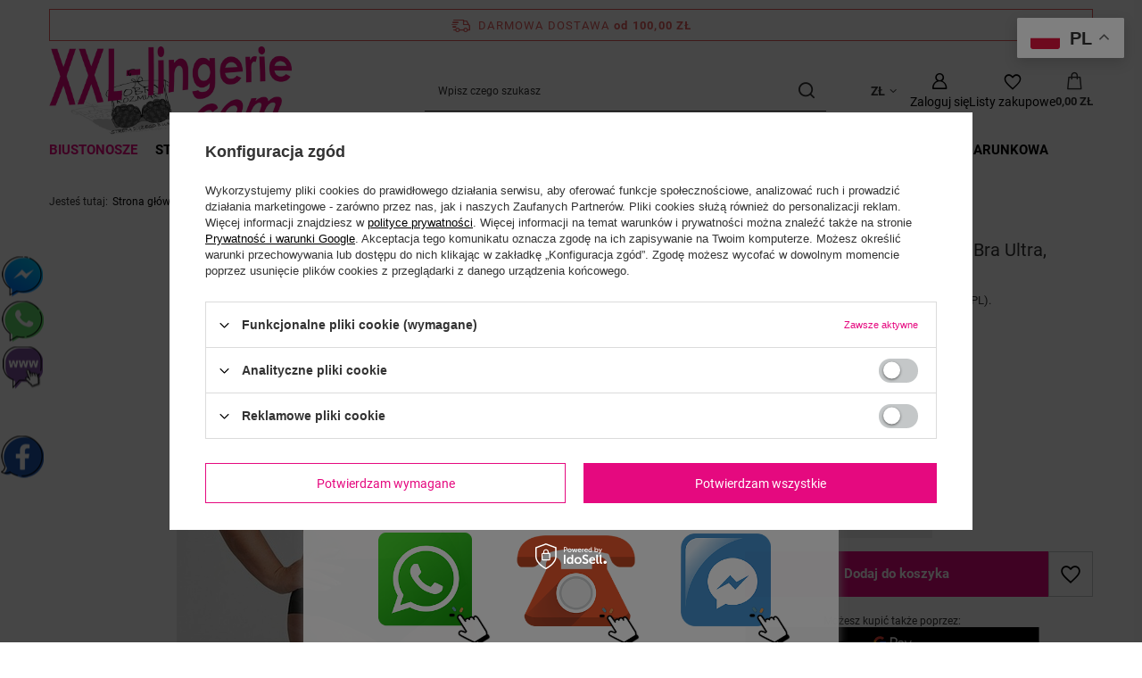

--- FILE ---
content_type: text/html; charset=utf-8
request_url: https://xxl-lingerie.com/pl/products/biustonosze/biustonosze-usztywniane/biustonosz-fortuna-comfort-bra-ultra-czarny-11925.html
body_size: 37555
content:
<!DOCTYPE html>
<html lang="pl" class="--freeShipping --vat --gross " ><head><link rel="preload" as="image" fetchpriority="high" href="https://static1.xxl-lingerie.com/hpeciai/ef38e46f55a920380e57bc9c41c0dc63/pol_pm_Biustonosz-Fortuna-Comfort-Bra-Ultra-czarny-11925_1.jpg"><meta name="viewport" content="initial-scale = 1.0, maximum-scale = 5.0, width=device-width, viewport-fit=cover"><meta http-equiv="Content-Type" content="text/html; charset=utf-8"><meta http-equiv="X-UA-Compatible" content="IE=edge"><title>Biustonosz Fortuna Comfort Bra Ultra, czarny czarny | BIUSTONOSZE \ Biustonosze usztywniane BLACK FRIDAY | Specjalistyczny sklep z bielizną dla Kobiet Z DUŻYM BIUSTEM. Lingerie store for women with LARGE BREASTS.</title><meta name="keywords" content="sklep z bielizną,bielizna,bielizna damska,salon bielizny,stroje kąpielowe,bielizna duży biust,biustonosze duży biust,biustonosze,panache,staniki,ava,krisline,ewa michalak,nessa,samanta,brafitting,kinga,lingerie,ubrania XXL,biustonosze,duze miski,curvy,curvy girl,bodypositive,lingerie,BH,BH-Beratung,bra,gaia,elomi,curvycate"><meta name="description" content="Biustonosz Fortuna Comfort Bra Ultra, czarny czarny | BIUSTONOSZE \ Biustonosze usztywniane BLACK FRIDAY | Jeden z nielicznych Salonów Bielizny, który oferuje ubrania oraz  bieliznę dedykowaną TYLKO Kobietom z większym i dużym biustem. Duży wybór bielizny w miseczkach D-S i więcej..."><link rel="icon" href="/gfx/pol/favicon.ico"><meta name="theme-color" content="#e5097f"><meta name="msapplication-navbutton-color" content="#e5097f"><meta name="apple-mobile-web-app-status-bar-style" content="#e5097f"><link rel="stylesheet" type="text/css" href="/gfx/pol/projector_style.css.gzip?r=1765604455"><style>
							#photos_slider[data-skeleton] .photos__link:before {
								padding-top: calc(min((600/429 * 100%), 600px));
							}
							@media (min-width: 979px) {.photos__slider[data-skeleton] .photos__figure:not(.--nav):first-child .photos__link {
								max-height: 600px;
							}}
						</style><script>var app_shop={urls:{prefix:'data="/gfx/'.replace('data="', '')+'pol/',graphql:'/graphql/v1/'},vars:{meta:{viewportContent:'initial-scale = 1.0, maximum-scale = 5.0, width=device-width, viewport-fit=cover'},priceType:'gross',priceTypeVat:true,productDeliveryTimeAndAvailabilityWithBasket:false,geoipCountryCode:'US',fairShopLogo: { enabled: false, image: '/gfx/standards/safe_light.svg'},currency:{id:'PLN',symbol:'ZŁ',country:'pl',format:'###,##0.00',beforeValue:false,space:true,decimalSeparator:',',groupingSeparator:' '},language:{id:'pol',symbol:'pl',name:'Polski'},omnibus:{enabled:true,rebateCodeActivate:false,hidePercentageDiscounts:false,},},txt:{priceTypeText:' brutto',},fn:{},fnrun:{},files:[],graphql:{}};const getCookieByName=(name)=>{const value=`; ${document.cookie}`;const parts = value.split(`; ${name}=`);if(parts.length === 2) return parts.pop().split(';').shift();return false;};if(getCookieByName('freeeshipping_clicked')){document.documentElement.classList.remove('--freeShipping');}if(getCookieByName('rabateCode_clicked')){document.documentElement.classList.remove('--rabateCode');}function hideClosedBars(){const closedBarsArray=JSON.parse(localStorage.getItem('closedBars'))||[];if(closedBarsArray.length){const styleElement=document.createElement('style');styleElement.textContent=`${closedBarsArray.map((el)=>`#${el}`).join(',')}{display:none !important;}`;document.head.appendChild(styleElement);}}hideClosedBars();</script><meta name="robots" content="index,follow"><meta name="rating" content="general"><meta name="Author" content="XXL-lingerie.com na bazie IdoSell (www.idosell.com/shop)."><meta property="fb:admins" content="783406588365210"><meta property="fb:app_id" content="1437217233306353">
<!-- Begin LoginOptions html -->

<style>
#client_new_social .service_item[data-name="service_Apple"]:before, 
#cookie_login_social_more .service_item[data-name="service_Apple"]:before,
.oscop_contact .oscop_login__service[data-service="Apple"]:before {
    display: block;
    height: 2.6rem;
    content: url('/gfx/standards/apple.svg?r=1743165583');
}
.oscop_contact .oscop_login__service[data-service="Apple"]:before {
    height: auto;
    transform: scale(0.8);
}
#client_new_social .service_item[data-name="service_Apple"]:has(img.service_icon):before,
#cookie_login_social_more .service_item[data-name="service_Apple"]:has(img.service_icon):before,
.oscop_contact .oscop_login__service[data-service="Apple"]:has(img.service_icon):before {
    display: none;
}
</style>

<!-- End LoginOptions html -->

<!-- Open Graph -->
<meta property="og:type" content="website"><meta property="og:url" content="https://xxl-lingerie.com/pl/products/biustonosze/biustonosze-usztywniane/biustonosz-fortuna-comfort-bra-ultra-czarny-11925.html
"><meta property="og:title" content="Biustonosz Fortuna Comfort Bra Ultra, czarny"><meta property="og:description" content="Wybór rozmiaru biustonosza wg : rozmiar EU(PL)."><meta property="og:site_name" content="XXL-lingerie.com"><meta property="og:locale" content="pl_PL"><meta property="og:image" content="https://xxl-lingerie.com/hpeciai/112f2fbe091c48ab8d77e398cd6b3124/pol_pl_Biustonosz-Fortuna-Comfort-Bra-Ultra-czarny-11925_1.jpg"><meta property="og:image:width" content="429"><meta property="og:image:height" content="600"><link rel="manifest" href="https://xxl-lingerie.com/data/include/pwa/1/manifest.json?t=3"><meta name="apple-mobile-web-app-capable" content="yes"><meta name="apple-mobile-web-app-status-bar-style" content="black"><meta name="apple-mobile-web-app-title" content="xxl-lingerie.com"><link rel="apple-touch-icon" href="/data/include/pwa/1/icon-128.png"><link rel="apple-touch-startup-image" href="/data/include/pwa/1/logo-512.png" /><meta name="msapplication-TileImage" content="/data/include/pwa/1/icon-144.png"><meta name="msapplication-TileColor" content="#2F3BA2"><meta name="msapplication-starturl" content="/"><script type="application/javascript">var _adblock = true;</script><script async src="/data/include/advertising.js"></script><script type="application/javascript">var statusPWA = {
                online: {
                    txt: "Połączono z internetem",
                    bg: "#5fa341"
                },
                offline: {
                    txt: "Brak połączenia z internetem",
                    bg: "#eb5467"
                }
            }</script><script async type="application/javascript" src="/ajax/js/pwa_online_bar.js?v=1&r=6"></script><script >
window.dataLayer = window.dataLayer || [];
window.gtag = function gtag() {
dataLayer.push(arguments);
}
gtag('consent', 'default', {
'ad_storage': 'denied',
'analytics_storage': 'denied',
'ad_personalization': 'denied',
'ad_user_data': 'denied',
'wait_for_update': 500
});

gtag('set', 'ads_data_redaction', true);
</script><script id="iaiscript_1" data-requirements="W10=" data-ga4_sel="ga4script">
window.iaiscript_1 = `<${'script'}  class='google_consent_mode_update'>
gtag('consent', 'update', {
'ad_storage': 'denied',
'analytics_storage': 'denied',
'ad_personalization': 'denied',
'ad_user_data': 'denied'
});
</${'script'}>`;
</script>
<!-- End Open Graph -->

<link rel="canonical" href="https://xxl-lingerie.com/pl/products/biustonosze/biustonosze-usztywniane/biustonosz-fortuna-comfort-bra-ultra-czarny-11925.html" />

                <!-- Global site tag (gtag.js) -->
                <script  async src="https://www.googletagmanager.com/gtag/js?id=AW-957217829"></script>
                <script >
                    window.dataLayer = window.dataLayer || [];
                    window.gtag = function gtag(){dataLayer.push(arguments);}
                    gtag('js', new Date());
                    
                    gtag('config', 'AW-957217829', {"allow_enhanced_conversions":true});
gtag('config', 'G-3N9X4VPJ16');

                </script>
                <link rel="stylesheet" type="text/css" href="/data/designs/63fcaa16bf1707.33731892_43/gfx/pol/custom.css.gzip?r=1765763473">            <!-- Google Tag Manager -->
                    <script >(function(w,d,s,l,i){w[l]=w[l]||[];w[l].push({'gtm.start':
                    new Date().getTime(),event:'gtm.js'});var f=d.getElementsByTagName(s)[0],
                    j=d.createElement(s),dl=l!='dataLayer'?'&l='+l:'';j.async=true;j.src=
                    'https://www.googletagmanager.com/gtm.js?id='+i+dl;f.parentNode.insertBefore(j,f);
                    })(window,document,'script','dataLayer','GTM-MZKKP35T');</script>
            <!-- End Google Tag Manager -->
<!-- Begin additional html or js -->


<!--7|1|7| modified: 2023-01-17 18:19:27-->
<style type="text/css">
div.projector_description {
color:#FF5CA1;
}
@media only screen and (min-width: 1200px) {
#dialog_wrapper.dialog_wrapper_sizes_chart {
width: 1400px !important;
margin-left: -500px !important;
}
}
</style>


<!--10|1|9| modified: 2022-04-22 11:28:11-->
<script id='pixel-script-poptin' src='https://cdn.popt.in/pixel.js?id=8cdbdd50bb8be' async='true'></script>

<!--14|1|13| modified: 2025-12-05 10:15:34-->
<div class="gtranslate_wrapper"></div>
<script>window.gtranslateSettings = {"default_language":"pl","native_language_names":true,"detect_browser_language":true,"languages":["pl","en","de","uk","cs"],"wrapper_selector":".gtranslate_wrapper","switcher_horizontal_position":"right","switcher_vertical_position":"top","float_switcher_open_direction":"bottom"}</script>
<script src="https://cdn.gtranslate.net/widgets/latest/float.js" defer></script>
<!--16|1|8-->
<style>

div#tws_i_4 {
    margin-top: -7vh;
}

div#tws_i_2 {
    margin-top: 7vh;
}

div#tws_i_1 {
    margin-top: 14vh;
}

div#tws_i_0 {
    margin-top: 21vh;
}
</style>

<!-- End additional html or js -->
                <script>
                if (window.ApplePaySession && window.ApplePaySession.canMakePayments()) {
                    var applePayAvailabilityExpires = new Date();
                    applePayAvailabilityExpires.setTime(applePayAvailabilityExpires.getTime() + 2592000000); //30 days
                    document.cookie = 'applePayAvailability=yes; expires=' + applePayAvailabilityExpires.toUTCString() + '; path=/;secure;'
                    var scriptAppleJs = document.createElement('script');
                    scriptAppleJs.src = "/ajax/js/apple.js?v=3";
                    if (document.readyState === "interactive" || document.readyState === "complete") {
                          document.body.append(scriptAppleJs);
                    } else {
                        document.addEventListener("DOMContentLoaded", () => {
                            document.body.append(scriptAppleJs);
                        });  
                    }
                } else {
                    document.cookie = 'applePayAvailability=no; path=/;secure;'
                }
                </script>
                                <script>
                var listenerFn = function(event) {
                    if (event.origin !== "https://payment.idosell.com")
                        return;
                    
                    var isString = (typeof event.data === 'string' || event.data instanceof String);
                    if (!isString) return;
                    try {
                        var eventData = JSON.parse(event.data);
                    } catch (e) {
                        return;
                    }
                    if (!eventData) { return; }                                            
                    if (eventData.isError) { return; }
                    if (eventData.action != 'isReadyToPay') {return; }
                    
                    if (eventData.result.result && eventData.result.paymentMethodPresent) {
                        var googlePayAvailabilityExpires = new Date();
                        googlePayAvailabilityExpires.setTime(googlePayAvailabilityExpires.getTime() + 2592000000); //30 days
                        document.cookie = 'googlePayAvailability=yes; expires=' + googlePayAvailabilityExpires.toUTCString() + '; path=/;secure;'
                    } else {
                        document.cookie = 'googlePayAvailability=no; path=/;secure;'
                    }                                            
                }     
                if (!window.isAdded)
                {                                        
                    if (window.oldListener != null) {
                         window.removeEventListener('message', window.oldListener);
                    }                        
                    window.addEventListener('message', listenerFn);
                    window.oldListener = listenerFn;                                      
                       
                    const iframe = document.createElement('iframe');
                    iframe.src = "https://payment.idosell.com/assets/html/checkGooglePayAvailability.html?origin=https%3A%2F%2Fxxl-lingerie.com";
                    iframe.style.display = 'none';                                            

                    if (document.readyState === "interactive" || document.readyState === "complete") {
                          if (!window.isAdded) {
                              window.isAdded = true;
                              document.body.append(iframe);
                          }
                    } else {
                        document.addEventListener("DOMContentLoaded", () => {
                            if (!window.isAdded) {
                              window.isAdded = true;
                              document.body.append(iframe);
                          }
                        });  
                    }  
                }
                </script>
                <script>let paypalDate = new Date();
                    paypalDate.setTime(paypalDate.getTime() + 86400000);
                    document.cookie = 'payPalAvailability_PLN=-1; expires=' + paypalDate.getTime() + '; path=/; secure';
                </script><script src="/data/gzipFile/expressCheckout.js.gz"></script></head><body><script async
                                  data_environment = "production";
                                  src="https://eu-library.klarnaservices.com/lib.js"
                                  data-client-id="klarna_live_client_UWpVQ2daS2djZlFwUjV4NkczbnNIYzdYWGwxNEI5WGcsYWJlZDVmODgtNWQxMS00MDQ1LWE0NTMtNTk0M2EwNzQxMzI1LDEscjB1MWl0bDZkVVllY1huMHlkWjk3VE1YampscXhHNFl3ZnIzeXlDU0NCRT0"></script><div id="container" class="projector_page container max-width-1200"><header class=" commercial_banner"><script class="ajaxLoad">app_shop.vars.vat_registered="true";app_shop.vars.currency_format="###,##0.00";app_shop.vars.currency_before_value=false;app_shop.vars.currency_space=true;app_shop.vars.symbol="ZŁ";app_shop.vars.id="PLN";app_shop.vars.baseurl="http://xxl-lingerie.com/";app_shop.vars.sslurl="https://xxl-lingerie.com/";app_shop.vars.curr_url="%2Fpl%2Fproducts%2Fbiustonosze%2Fbiustonosze-usztywniane%2Fbiustonosz-fortuna-comfort-bra-ultra-czarny-11925.html";var currency_decimal_separator=',';var currency_grouping_separator=' ';app_shop.vars.blacklist_extension=["exe","com","swf","js","php"];app_shop.vars.blacklist_mime=["application/javascript","application/octet-stream","message/http","text/javascript","application/x-deb","application/x-javascript","application/x-shockwave-flash","application/x-msdownload"];app_shop.urls.contact="/pl/contact.html";</script><div id="viewType" style="display:none"></div><div id="menu_skip" class="menu_skip"><a href="#layout" class="btn --outline --medium menu_skip__link --layout">Przejdź do zawartości strony</a><a href="#menu_categories" class="btn --outline --medium menu_skip__link --menu">Przejdź do kategorii</a></div><div id="freeShipping" class="freeShipping"><span class="freeShipping__info">Darmowa dostawa</span><strong class="freeShipping__val">
				od 
				100,00 ZŁ</strong><a href="" class="freeShipping__close" aria-label="Zamknij pasek informacyjny"></a></div><div id="logo" class="d-flex align-items-center" data-bg="/data/gfx/mask/pol/top_1_big.jpg"><a href="/" target="_self" aria-label="Logo sklepu"><img src="/data/gfx/mask/pol/logo_1_big.png" alt="XXL-lingerie.com" width="400" height="147"></a></div><form action="https://xxl-lingerie.com/pl/search.html" method="get" id="menu_search" class="menu_search"><a href="#showSearchForm" class="menu_search__mobile" aria-label="Szukaj"></a><div class="menu_search__block"><div class="menu_search__item --input"><input class="menu_search__input" type="text" name="text" autocomplete="off" placeholder="Wpisz czego szukasz" aria-label="Wpisz czego szukasz"><button class="menu_search__submit" type="submit" aria-label="Szukaj"></button></div><div class="menu_search__item --results search_result"></div></div></form><div id="menu_top" class="menu_top"><div id="menu_settings" class="align-items-center justify-content-center justify-content-lg-end"><div class="open_trigger hover__wrapper --hover_touch" tabindex="0" aria-label="Kliknij, aby zmienić walutę, kraj dostawy"><span class="d-none d-md-inline-block flag_txt">ZŁ</span><i class="icon-angle-down d-none d-md-inline-block"></i><form class="hover__element --right" action="https://xxl-lingerie.com/pl/settings.html" method="post"><ul><li><div class="form-group"><span for="menu_settings_curr">Waluta</span><div class="select-after"><select class="form-control" name="curr" id="menu_settings_curr" aria-label="Waluta"><option value="PLN" selected>ZŁ</option><option value="EUR">EUR (1 ZŁ = 0.2324EUR)
																</option></select></div></div><div class="form-group"><span for="menu_settings_country">Dostawa do</span><div class="select-after"><select class="form-control" name="country" id="menu_settings_country" aria-label="Dostawa do"><option value="1143020016">Austria</option><option value="1143020022">Belgia</option><option value="1143020041">Czechy</option><option value="1143020042">Dania</option><option value="1143020051">Estonia</option><option value="1143020056">Finlandia</option><option value="1143020057">Francja</option><option value="1143020062">Grecja</option><option value="1143020075">Hiszpania</option><option value="1143020076">Holandia</option><option value="1143020083">Irlandia</option><option value="1143020085">Izrael</option><option value="1143020116">Litwa</option><option value="1143020118">Łotwa</option><option value="1143020117">Luksembourg</option><option value="1143020143">Niemcy</option><option value="1143020149">Norwegia</option><option selected value="1143020003">Polska</option><option value="1143020163">Portugalia</option><option value="1143020169">Rumunia</option><option value="1143020182">Słowacja</option><option value="1143020193">Szwecja</option><option value="1143020217">Węgry</option><option value="1143020218">Wielka Brytania</option><option value="1143020220">Włochy</option></select></div></div></li><li class="buttons"><button class="btn --solid --large" type="submit">
									Zastosuj zmiany
								</button></li></ul></form></div></div><div class="account_links"><a class="account_links__item" href="https://xxl-lingerie.com/pl/login.html" aria-label="Zaloguj się"><span class="account_links__text --logged-out">Zaloguj się</span></a></div><div class="shopping_list_top hover__wrapper" data-empty="true"><a href="https://xxl-lingerie.com/pl/shoppinglist" class="wishlist_link slt_link --empty" aria-label="Listy zakupowe"><span class="slt_link__text">Listy zakupowe</span></a><div class="slt_lists hover__element"><ul class="slt_lists__nav"><li class="slt_lists__nav_item" data-list_skeleton="true" data-list_id="true" data-shared="true"><a href="#" class="slt_lists__nav_link" data-list_href="true"><span class="slt_lists__nav_name" data-list_name="true"></span><span class="slt_lists__count" data-list_count="true">0</span></a></li><li class="slt_lists__nav_item --empty"><a class="slt_lists__nav_link --empty" href="https://xxl-lingerie.com/pl/shoppinglist"><span class="slt_lists__nav_name" data-list_name="true">Lista zakupowa</span><span class="slt_lists__count" data-list_count="true">0</span></a></li></ul></div></div><div id="menu_basket" class="top_basket hover__wrapper --skeleton --mobile_hide"><a class="top_basket__sub" title="Przejdź do koszyka" href="/basketedit.php" aria-label="Wartość koszyka: 0,00 ZŁ"><span class="badge badge-info"></span><strong class="top_basket__price">0,00 ZŁ</strong></a><div class="top_basket__express_checkout_container"><express-checkout type="basket"></express-checkout></div><script>
        app_shop.vars.cache_html = true;
      </script><div class="top_basket__details hover__element --skeleton"><div class="top_basket__skeleton --name"></div><div class="top_basket__skeleton --product"></div><div class="top_basket__skeleton --product"></div><div class="top_basket__skeleton --product --last"></div><div class="top_basket__skeleton --sep"></div><div class="top_basket__skeleton --summary"></div></div></div><template id="top_basket_product"><div class="top_basket__product"><a class="top_basket__img" title=""><picture><source type="image/webp" srcset=""></source><img src="" alt=""></picture></a><a class="top_basket__link" title=""></a><div class="top_basket__prices"><span class="top_basket__price"></span><span class="top_basket__unit"></span><span class="top_basket__vat"></span></div></div></template><template id="top_basket_summary"><div class="top_basket__summary_shipping_free"><span class="top_basket__summary_label --freeshipping_limit">Do darmowej dostawy brakuje <span class="top_basket__summary_value"></span></span><span class="progress_bar"><span class="progress_bar__value"></span></span></div><div class="top_basket__summary_item --worth"><span class="top_basket__summary_label">Wartość zamówienia:</span><b class="top_basket__summary_value"></b></div><div class="top_basket__summary_item --shipping"><span class="top_basket__summary_label">Koszt przesyłki:</span><b class="top_basket__summary_value"></b></div><div class="top_basket__buttons"><a class="btn --solid --large" data-ec-class="btn --outline --large" title="Przejdź do koszyka" href="/basketedit.php">
        Przejdź do koszyka
      </a><div id="top_basket__express_checkout_placeholder"></div></div></template><template id="top_basket_details"><div class="top_basket__details hover__element"><div class="top_basket__details_sub"><div class="headline"><span class="headline__name">Twój koszyk (<span class="top_basket__count"></span>)</span></div><div class="top_basket__products"></div><div class="top_basket__summary"></div></div></div></template></div><nav id="menu_categories" class="wide" aria-label="Kategorie główne"><button type="button" class="navbar-toggler" aria-label="Menu"><i class="icon-reorder"></i></button><div class="navbar-collapse" id="menu_navbar"><ul class="navbar-nav mx-md-n2"><li class="nav-item nav-open"><span class="nav-link-wrapper"><a  href="/pl/menu/biustonosze-100.html" target="_self" title="BIUSTONOSZE" class="nav-link --l1 active" >BIUSTONOSZE</a><button class="nav-link-expand" type="button" aria-label="BIUSTONOSZE, Menu"></button></span><ul class="navbar-subnav"><li class="nav-header"><a href="#backLink" class="nav-header__backLink"><i class="icon-angle-left"></i></a><a  href="/pl/menu/biustonosze-100.html" target="_self" title="BIUSTONOSZE" class="nav-link --l1 active" >BIUSTONOSZE</a></li><li class="nav-item nav-open empty"><a  href="/pl/menu/biustonosze/biustonosze-usztywniane-101.html" target="_self" title="Biustonosze usztywniane" class="nav-link --l2 active" >Biustonosze usztywniane</a></li><li class="nav-item empty"><a  href="/pl/menu/biustonosze/biustonosze-polusztywniane-131.html" target="_self" title="Biustonosze półusztywniane" class="nav-link --l2" >Biustonosze półusztywniane</a></li><li class="nav-item empty"><a  href="/pl/menu/biustonosze/biustonosze-miekkie-158.html" target="_self" title="Biustonosze miękkie" class="nav-link --l2" >Biustonosze miękkie</a></li><li class="nav-item empty"><a  href="/pl/menu/biustonosze/biustonosze-braletki-244.html" target="_self" title="Biustonosze braletki" class="nav-link --l2" >Biustonosze braletki</a></li><li class="nav-item empty"><a  href="/pl/menu/biustonosze/biustonosze-balkonetki-159.html" target="_self" title="Biustonosze balkonetki" class="nav-link --l2" >Biustonosze balkonetki</a></li><li class="nav-item empty"><a  href="/pl/menu/biustonosze/biustonosze-do-karmienia-160.html" target="_self" title="Biustonosze do karmienia" class="nav-link --l2" >Biustonosze do karmienia</a></li><li class="nav-item empty"><a  href="/pl/menu/biustonosze/biustonosze-samonosne-165.html" target="_self" title="Biustonosze samonośne" class="nav-link --l2" >Biustonosze samonośne</a></li><li class="nav-item empty"><a  href="/pl/menu/biustonosze/biustonosze-bezfiszbinowe-176.html" target="_self" title="Biustonosze bezfiszbinowe" class="nav-link --l2" >Biustonosze bezfiszbinowe</a></li><li class="nav-item --all empty"><a class="nav-link --l2" href="/pl/menu/biustonosze-100.html">+ Pokaż wszystkie</a></li></ul></li><li class="nav-item"><span class="nav-link-wrapper"><a  href="/pl/menu/stroje-kapielowe-152.html" target="_self" title="STROJE KĄPIELOWE" class="nav-link --l1 noevent" >STROJE KĄPIELOWE</a><button class="nav-link-expand" type="button" aria-label="STROJE KĄPIELOWE, Menu"></button></span><ul class="navbar-subnav"><li class="nav-header"><a href="#backLink" class="nav-header__backLink"><i class="icon-angle-left"></i></a><a  href="/pl/menu/stroje-kapielowe-152.html" target="_self" title="STROJE KĄPIELOWE" class="nav-link --l1 noevent" >STROJE KĄPIELOWE</a></li><li class="nav-item empty"><a  href="/pl/menu/stroje-kapielowe/stroje-jednoczesciowe-163.html" target="_self" title="Stroje jednoczęściowe" class="nav-link --l2" >Stroje jednoczęściowe</a></li><li class="nav-item"><a  href="/pl/menu/stroje-kapielowe/stroje-dwuczesciowe-164.html" target="_self" title="Stroje dwuczęściowe" class="nav-link --l2" >Stroje dwuczęściowe</a><ul class="navbar-subsubnav"><li class="nav-header"><a href="#backLink" class="nav-header__backLink"><i class="icon-angle-left"></i></a><a  href="/pl/menu/stroje-kapielowe/stroje-dwuczesciowe-164.html" target="_self" title="Stroje dwuczęściowe" class="nav-link --l2" >Stroje dwuczęściowe</a></li><li class="nav-item"><a  href="/pl/menu/stroje-kapielowe/stroje-dwuczesciowe/biustonosze-kapielowe-177.html" target="_self" title="Biustonosze kąpielowe" class="nav-link --l3" >Biustonosze kąpielowe</a></li><li class="nav-item"><a  href="/pl/menu/stroje-kapielowe/stroje-dwuczesciowe/figi-kapielowe-178.html" target="_self" title="Figi kąpielowe" class="nav-link --l3" >Figi kąpielowe</a></li><li class="nav-item"><a  href="/pl/menu/stroje-kapielowe/stroje-dwuczesciowe/spodniczka-kapielowe-242.html" target="_self" title="Spódniczka kąpielowe" class="nav-link --l3" >Spódniczka kąpielowe</a></li><li class="nav-item"><a  href="/pl/menu/stroje-kapielowe/stroje-dwuczesciowe/szorty-kapielowe-243.html" target="_self" title="Szorty kąpielowe" class="nav-link --l3" >Szorty kąpielowe</a></li><li class="nav-item --all"><a class="nav-link --l3" href="/pl/menu/stroje-kapielowe/stroje-dwuczesciowe-164.html">+ Pokaż wszystkie</a></li></ul></li><li class="nav-item --all empty"><a class="nav-link --l2" href="/pl/menu/stroje-kapielowe-152.html">+ Pokaż wszystkie</a></li></ul></li><li class="nav-item"><span class="nav-link-wrapper"><a  href="/pl/menu/bielizna-sportowa-209.html" target="_self" title="BIELIZNA SPORTOWA" class="nav-link --l1" >BIELIZNA SPORTOWA</a><button class="nav-link-expand" type="button" aria-label="BIELIZNA SPORTOWA, Menu"></button></span><ul class="navbar-subnav"><li class="nav-header"><a href="#backLink" class="nav-header__backLink"><i class="icon-angle-left"></i></a><a  href="/pl/menu/bielizna-sportowa-209.html" target="_self" title="BIELIZNA SPORTOWA" class="nav-link --l1" >BIELIZNA SPORTOWA</a></li><li class="nav-item empty"><a  href="/pl/menu/bielizna-sportowa/leginsy-sportowe-222.html" target="_self" title="Leginsy Sportowe" class="nav-link --l2" >Leginsy Sportowe</a></li><li class="nav-item empty"><a  href="/pl/menu/bielizna-sportowa/biustonosze-sportowe-223.html" target="_self" title="Biustonosze Sportowe" class="nav-link --l2" >Biustonosze Sportowe</a></li><li class="nav-item --all empty"><a class="nav-link --l2" href="/pl/menu/bielizna-sportowa-209.html">+ Pokaż wszystkie</a></li></ul></li><li class="nav-item"><span class="nav-link-wrapper"><a  href="/pl/menu/bielizna-nocna-155.html" target="_self" title="BIELIZNA NOCNA" class="nav-link --l1" >BIELIZNA NOCNA</a><button class="nav-link-expand" type="button" aria-label="BIELIZNA NOCNA, Menu"></button></span><ul class="navbar-subnav"><li class="nav-header"><a href="#backLink" class="nav-header__backLink"><i class="icon-angle-left"></i></a><a  href="/pl/menu/bielizna-nocna-155.html" target="_self" title="BIELIZNA NOCNA" class="nav-link --l1" >BIELIZNA NOCNA</a></li><li class="nav-item empty"><a  href="/pl/menu/bielizna-nocna/szlafroki-208.html" target="_self" title="SZLAFROKI" class="nav-link --l2" >SZLAFROKI</a></li><li class="nav-item empty"><a  href="/pl/menu/bielizna-nocna/koszulki-i-halki-214.html" target="_self" title="KOSZULKI i HALKI " class="nav-link --l2" >KOSZULKI i HALKI </a></li><li class="nav-item empty"><a  href="/pl/menu/bielizna-nocna/pizamy-216.html" target="_self" title="PIŻAMY" class="nav-link --l2" >PIŻAMY</a></li><li class="nav-item --all empty"><a class="nav-link --l2" href="/pl/menu/bielizna-nocna-155.html">+ Pokaż wszystkie</a></li></ul></li><li class="nav-item"><span class="nav-link-wrapper"><a  href="/pl/menu/bielizna-167.html" target="_self" title="BIELIZNA" class="nav-link --l1" >BIELIZNA</a><button class="nav-link-expand" type="button" aria-label="BIELIZNA, Menu"></button></span><ul class="navbar-subnav"><li class="nav-header"><a href="#backLink" class="nav-header__backLink"><i class="icon-angle-left"></i></a><a  href="/pl/menu/bielizna-167.html" target="_self" title="BIELIZNA" class="nav-link --l1" >BIELIZNA</a></li><li class="nav-item"><a  href="/pl/menu/bielizna/majtki-168.html" target="_self" title="Majtki" class="nav-link --l2" >Majtki</a><ul class="navbar-subsubnav"><li class="nav-header"><a href="#backLink" class="nav-header__backLink"><i class="icon-angle-left"></i></a><a  href="/pl/menu/bielizna/majtki-168.html" target="_self" title="Majtki" class="nav-link --l2" >Majtki</a></li><li class="nav-item"><a  href="/pl/menu/bielizna/majtki/figi-219.html" target="_self" title="Figi" class="nav-link --l3" >Figi</a></li><li class="nav-item"><a  href="/pl/menu/bielizna/majtki/stringi-170.html" target="_self" title="Stringi" class="nav-link --l3" >Stringi</a></li><li class="nav-item"><a  href="/pl/menu/bielizna/majtki/bokserki-171.html" target="_self" title="Bokserki" class="nav-link --l3" >Bokserki</a></li><li class="nav-item"><a  href="/pl/menu/bielizna/majtki/figi-tanga-172.html" target="_self" title="Figi tanga" class="nav-link --l3" >Figi tanga</a></li><li class="nav-item"><a  href="/pl/menu/bielizna/majtki/brazyliany-181.html" target="_self" title="Brazyliany" class="nav-link --l3" >Brazyliany</a></li><li class="nav-item"><a  href="/pl/menu/bielizna/majtki/bermudy-225.html" target="_self" title="Bermudy" class="nav-link --l3" >Bermudy</a></li><li class="nav-item --all"><a class="nav-link --l3" href="/pl/menu/bielizna/majtki-168.html">+ Pokaż wszystkie</a></li></ul></li><li class="nav-item empty"><a  href="/pl/menu/bielizna/gorsety-188.html" target="_self" title="Gorsety" class="nav-link --l2" >Gorsety</a></li><li class="nav-item empty"><a  href="/pl/menu/bielizna/koszulki-189.html" target="_self" title="Koszulki" class="nav-link --l2" >Koszulki</a></li><li class="nav-item empty"><a  href="/pl/menu/bielizna/body-213.html" target="_self" title="Body" class="nav-link --l2" >Body</a></li><li class="nav-item"><a  href="/pl/menu/bielizna/bielizna-wyszczuplajaca-236.html" target="_self" title="Bielizna wyszczuplająca" class="nav-link --l2" >Bielizna wyszczuplająca</a><ul class="navbar-subsubnav"><li class="nav-header"><a href="#backLink" class="nav-header__backLink"><i class="icon-angle-left"></i></a><a  href="/pl/menu/bielizna/bielizna-wyszczuplajaca-236.html" target="_self" title="Bielizna wyszczuplająca" class="nav-link --l2" >Bielizna wyszczuplająca</a></li><li class="nav-item"><a  href="/pl/menu/bielizna/bielizna-wyszczuplajaca/body-237.html" target="_self" title="Body" class="nav-link --l3" >Body</a></li><li class="nav-item"><a  href="/pl/menu/bielizna/bielizna-wyszczuplajaca/figi-238.html" target="_self" title="Figi" class="nav-link --l3" >Figi</a></li><li class="nav-item"><a  href="/pl/menu/bielizna/bielizna-wyszczuplajaca/stringi-239.html" target="_self" title="Stringi" class="nav-link --l3" >Stringi</a></li><li class="nav-item --all"><a class="nav-link --l3" href="/pl/menu/bielizna/bielizna-wyszczuplajaca-236.html">+ Pokaż wszystkie</a></li></ul></li><li class="nav-item --all empty"><a class="nav-link --l2" href="/pl/menu/bielizna-167.html">+ Pokaż wszystkie</a></li></ul></li><li class="nav-item"><span class="nav-link-wrapper"><a  href="/pl/menu/dodatki-157.html" target="_self" title="DODATKI" class="nav-link --l1" >DODATKI</a><button class="nav-link-expand" type="button" aria-label="DODATKI, Menu"></button></span><ul class="navbar-subnav"><li class="nav-header"><a href="#backLink" class="nav-header__backLink"><i class="icon-angle-left"></i></a><a  href="/pl/menu/dodatki-157.html" target="_self" title="DODATKI" class="nav-link --l1" >DODATKI</a></li><li class="nav-item empty"><a  href="/pl/menu/dodatki/hokery-i-ramiaczka-174.html" target="_self" title="Hokery i ramiączka" class="nav-link --l2" >Hokery i ramiączka</a></li><li class="nav-item empty"><a  href="/pl/menu/dodatki/opaski-na-uda-180.html" target="_self" title="Opaski na uda" class="nav-link --l2" >Opaski na uda</a></li><li class="nav-item empty"><a  href="/pl/menu/dodatki/pasy-do-ponczoch-212.html" target="_self" title="Pasy do pończoch" class="nav-link --l2" >Pasy do pończoch</a></li><li class="nav-item"><a  href="/pl/menu/dodatki/rajstopy-185.html" target="_self" title="Rajstopy" class="nav-link --l2" >Rajstopy</a><ul class="navbar-subsubnav"><li class="nav-header"><a href="#backLink" class="nav-header__backLink"><i class="icon-angle-left"></i></a><a  href="/pl/menu/dodatki/rajstopy-185.html" target="_self" title="Rajstopy" class="nav-link --l2" >Rajstopy</a></li><li class="nav-item"><a  href="/pl/menu/dodatki/rajstopy/plus-size-186.html" target="_self" title="Plus Size" class="nav-link --l3" >Plus Size</a></li><li class="nav-item"><a  href="/pl/menu/dodatki/rajstopy/klasyczne-187.html" target="_self" title="Klasyczne" class="nav-link --l3" >Klasyczne</a></li><li class="nav-item"><a  href="/pl/menu/dodatki/rajstopy/modelujace-190.html" target="_self" title="Modelujące" class="nav-link --l3" >Modelujące</a></li></ul></li><li class="nav-item empty"><a  href="/pl/menu/dodatki/tasmy-do-oklejania-biustu-191.html" target="_self" title="Taśmy do oklejania biustu" class="nav-link --l2" >Taśmy do oklejania biustu</a></li><li class="nav-item empty"><a  href="/pl/menu/dodatki/akcesoria-221.html" target="_self" title="Akcesoria" class="nav-link --l2" >Akcesoria</a></li><li class="nav-item empty"><a  href="/pl/menu/dodatki/bizuteria-226.html" target="_self" title="Biżuteria" class="nav-link --l2" >Biżuteria</a></li><li class="nav-item empty"><a  href="/pl/menu/dodatki/oslonki-na-brodawki-227.html" target="_self" title="Osłonki na brodawki" class="nav-link --l2" >Osłonki na brodawki</a></li><li class="nav-item empty"><a  href="/pl/menu/dodatki/podwiazki-230.html" target="_self" title="Podwiązki" class="nav-link --l2" >Podwiązki</a></li><li class="nav-item --all empty"><a class="nav-link --l2" href="/pl/menu/dodatki-157.html">+ Pokaż wszystkie</a></li></ul></li><li class="nav-item"><span class="nav-link-wrapper"><a  href="/pl/menu/wyprzedaz-i-promocja-153.html" target="_self" title="WYPRZEDAŻ I PROMOCJA" class="nav-link --l1" >WYPRZEDAŻ I PROMOCJA</a><button class="nav-link-expand" type="button" aria-label="WYPRZEDAŻ I PROMOCJA, Menu"></button></span><ul class="navbar-subnav"><li class="nav-header"><a href="#backLink" class="nav-header__backLink"><i class="icon-angle-left"></i></a><a  href="/pl/menu/wyprzedaz-i-promocja-153.html" target="_self" title="WYPRZEDAŻ I PROMOCJA" class="nav-link --l1" >WYPRZEDAŻ I PROMOCJA</a></li><li class="nav-item"><a  href="/pl/menu/wyprzedaz-i-promocja/wyprzedaz-192.html" target="_self" title="WYPRZEDAŻ" class="nav-link --l2" >WYPRZEDAŻ</a><ul class="navbar-subsubnav"><li class="nav-header"><a href="#backLink" class="nav-header__backLink"><i class="icon-angle-left"></i></a><a  href="/pl/menu/wyprzedaz-i-promocja/wyprzedaz-192.html" target="_self" title="WYPRZEDAŻ" class="nav-link --l2" >WYPRZEDAŻ</a></li><li class="nav-item"><a  href="https://xxl-lingerie.com/pl/menu/biustonosze-100.html?filter_traits[375]=&amp;filter_sizes=,,&amp;filter_producer=&amp;filter_traits[21]=&amp;filter_traits[30]=&amp;filter_traits[33]=&amp;filter_discount=y" target="_self" title="BIUSTONOSZE" class="nav-link --l3" >BIUSTONOSZE</a></li><li class="nav-item"><a  href="https://xxl-lingerie.com/pl/menu/bielizna/majtki-168.html?filter_sizes=&amp;filter_producer=&amp;filter_traits[21]=&amp;filter_discount=y" target="_self" title="MAJTKI" class="nav-link --l3" >MAJTKI</a></li><li class="nav-item"><a  href="/pl/menu/wyprzedaz-i-promocja/wyprzedaz/stroje-kapielowe-200.html" target="_self" title="STROJE KĄPIELOWE" class="nav-link --l3" >STROJE KĄPIELOWE</a></li><li class="nav-item"><a  href="/pl/menu/wyprzedaz-i-promocja/wyprzedaz/koszulki-i-halki-249.html" target="_self" title="KOSZULKI I HALKI" class="nav-link --l3" >KOSZULKI I HALKI</a></li><li class="nav-item --all"><a class="nav-link --l3" href="/pl/menu/wyprzedaz-i-promocja/wyprzedaz-192.html">+ Pokaż wszystkie</a></li></ul></li><li class="nav-item"><a  href="  https://xxl-lingerie.com/pl/promotions/promocja.html" target="_self" title="AKTUALNE PROMOCJE" class="nav-link --l2" >AKTUALNE PROMOCJE</a><ul class="navbar-subsubnav"><li class="nav-header"><a href="#backLink" class="nav-header__backLink"><i class="icon-angle-left"></i></a><a  href="  https://xxl-lingerie.com/pl/promotions/promocja.html" target="_self" title="AKTUALNE PROMOCJE" class="nav-link --l2" >AKTUALNE PROMOCJE</a></li><li class="nav-item"><a  href="https://xxl-lingerie.com/pl/menu/biustonosze-100.html?filter_traits[375]=&amp;filter_sizes=,,&amp;filter_producer=&amp;filter_traits[21]=&amp;filter_traits[30]=&amp;filter_traits[33]=&amp;filter_promotion=y" target="_self" title="BIUSTONOSZE" class="nav-link --l3" >BIUSTONOSZE</a></li><li class="nav-item"><a  href="/pl/menu/wyprzedaz-i-promocja/aktualne-promocje/majtki-197.html" target="_self" title="MAJTKI" class="nav-link --l3" >MAJTKI</a></li><li class="nav-item"><a  href="https://xxl-lingerie.com/pl/menu/stroje-kapielowe-152.html?filter_sizes=,,&amp;filter_producer=&amp;filter_traits[21]=&amp;filter_traits[30]=&amp;filter_traits[33]=&amp;filter_promotion=y" target="_self" title="STROJE KĄPIELOWE" class="nav-link --l3" >STROJE KĄPIELOWE</a></li><li class="nav-item"><a  href="https://xxl-lingerie.com/pl/menu/bielizna-nocna/koszulki-i-halki-214.html?filter_traits[256]=&amp;filter_sizes=,&amp;filter_producer=&amp;filter_traits[21]=&amp;filter_traits[30]=&amp;filter_promotion=y" target="_self" title="KOSZULKI I HALKI" class="nav-link --l3" >KOSZULKI I HALKI</a></li><li class="nav-item"><a  href="/pl/menu/wyprzedaz-i-promocja/aktualne-promocje/gorsety-241.html" target="_self" title="GORSETY" class="nav-link --l3" >GORSETY</a></li><li class="nav-item --all"><a class="nav-link --l3" href="https://xxl-lingerie.com/pl/promotions/promocja.html">+ Pokaż wszystkie</a></li></ul></li><li class="nav-item --all empty"><a class="nav-link --l2" href="/pl/menu/wyprzedaz-i-promocja-153.html">+ Pokaż wszystkie</a></li></ul></li><li class="nav-item"><span class="nav-link-wrapper"><a  href="/karta-podarunkowa" target="_self" title="KARTA PODARUNKOWA" class="nav-link --l1" >KARTA PODARUNKOWA</a></span></li></ul></div></nav><div id="breadcrumbs" class="breadcrumbs"><div class="back_button"><button id="back_button"></button></div><nav class="list_wrapper" aria-label="Nawigacja okruszkowa"><ol><li><span>Jesteś tutaj:  </span></li><li class="bc-main"><span><a href="/">Strona główna</a></span></li><li class="category bc-item-1 --more"><a class="category" href="/pl/menu/biustonosze-100.html">BIUSTONOSZE</a><ul class="breadcrumbs__sub"><li class="breadcrumbs__item"><a class="breadcrumbs__link --link" href="/pl/menu/biustonosze/biustonosze-usztywniane-101.html">Biustonosze usztywniane</a></li><li class="breadcrumbs__item"><a class="breadcrumbs__link --link" href="/pl/menu/biustonosze/biustonosze-polusztywniane-131.html">Biustonosze półusztywniane</a></li><li class="breadcrumbs__item"><a class="breadcrumbs__link --link" href="/pl/menu/biustonosze/biustonosze-miekkie-158.html">Biustonosze miękkie</a></li><li class="breadcrumbs__item"><a class="breadcrumbs__link --link" href="/pl/menu/biustonosze/biustonosze-braletki-244.html">Biustonosze braletki</a></li><li class="breadcrumbs__item"><a class="breadcrumbs__link --link" href="/pl/menu/biustonosze/biustonosze-balkonetki-159.html">Biustonosze balkonetki</a></li><li class="breadcrumbs__item"><a class="breadcrumbs__link --link" href="/pl/menu/biustonosze/biustonosze-do-karmienia-160.html">Biustonosze do karmienia</a></li><li class="breadcrumbs__item"><a class="breadcrumbs__link --link" href="/pl/menu/biustonosze/biustonosze-samonosne-165.html">Biustonosze samonośne</a></li><li class="breadcrumbs__item"><a class="breadcrumbs__link --link" href="/pl/menu/biustonosze/biustonosze-bezfiszbinowe-176.html">Biustonosze bezfiszbinowe</a></li></ul></li><li class="category bc-item-2 bc-active" aria-current="page"><a class="category" href="/pl/menu/biustonosze/biustonosze-usztywniane-101.html">Biustonosze usztywniane</a></li><li class="bc-active bc-product-name" aria-current="page"><span>Biustonosz Fortuna Comfort Bra Ultra, czarny</span></li></ol></nav></div></header><div id="layout" class="row clearfix"><aside class="col-3"><section class="shopping_list_menu"><div class="shopping_list_menu__block --lists slm_lists" data-empty="true"><a href="#showShoppingLists" class="slm_lists__label">Listy zakupowe</a><ul class="slm_lists__nav"><li class="slm_lists__nav_item" data-list_skeleton="true" data-list_id="true" data-shared="true"><a href="#" class="slm_lists__nav_link" data-list_href="true"><span class="slm_lists__nav_name" data-list_name="true"></span><span class="slm_lists__count" data-list_count="true">0</span></a></li><li class="slm_lists__nav_header"><a href="#hidehoppingLists" class="slm_lists__label"><span class="sr-only">Wróć</span>Listy zakupowe</a></li><li class="slm_lists__nav_item --empty"><a class="slm_lists__nav_link --empty" href="https://xxl-lingerie.com/pl/shoppinglist"><span class="slm_lists__nav_name" data-list_name="true">Lista zakupowa</span><span class="sr-only">ilość produktów: </span><span class="slm_lists__count" data-list_count="true">0</span></a></li></ul><a href="#manage" class="slm_lists__manage d-none align-items-center d-md-flex">Zarządzaj listami</a></div><div class="shopping_list_menu__block --bought slm_bought"><a class="slm_bought__link d-flex" href="https://xxl-lingerie.com/pl/products-bought.html">
				Lista dotychczas zamówionych produktów
			</a></div><div class="shopping_list_menu__block --info slm_info"><strong class="slm_info__label d-block mb-3">Jak działa lista zakupowa?</strong><ul class="slm_info__list"><li class="slm_info__list_item d-flex mb-3">
					Po zalogowaniu możesz umieścić i przechowywać na liście zakupowej dowolną liczbę produktów nieskończenie długo.
				</li><li class="slm_info__list_item d-flex mb-3">
					Dodanie produktu do listy zakupowej nie oznacza automatycznie jego rezerwacji.
				</li><li class="slm_info__list_item d-flex mb-3">
					Dla niezalogowanych klientów lista zakupowa przechowywana jest do momentu wygaśnięcia sesji (około 24h).
				</li></ul></div></section><div id="mobileCategories" class="mobileCategories"><div class="mobileCategories__item --menu"><button type="button" class="mobileCategories__link --active" data-ids="#menu_search,.shopping_list_menu,#menu_search,#menu_navbar,#menu_navbar3, #menu_blog">
                            Menu
                        </button></div><div class="mobileCategories__item --account"><button type="button" class="mobileCategories__link" data-ids="#menu_contact,#login_menu_block">
                            Konto
                        </button></div><div class="mobileCategories__item --settings"><button type="button" class="mobileCategories__link" data-ids="#menu_settings">
                                Ustawienia
                            </button></div></div><div class="setMobileGrid" data-item="#menu_navbar"></div><div class="setMobileGrid" data-item="#menu_navbar3" data-ismenu1="true"></div><div class="setMobileGrid" data-item="#menu_blog"></div><div class="login_menu_block d-lg-none" id="login_menu_block"><a class="sign_in_link" href="/login.php" title=""><i class="icon-user"></i><span>Zaloguj się</span></a><a class="registration_link" href="https://xxl-lingerie.com/pl/client-new.html?register"><i class="icon-lock"></i><span>Zarejestruj się</span></a><a class="order_status_link" href="/order-open.php" title=""><i class="icon-globe"></i><span>Sprawdź status zamówienia</span></a></div><div class="setMobileGrid" data-item="#menu_contact"></div><div class="setMobileGrid" data-item="#menu_settings"></div></aside><main id="content" class="col-12"><div id="menu_compare_product" class="compare mb-2 pt-sm-3 pb-sm-3 mb-sm-3" style="display: none;"><div class="compare__label d-none d-sm-block">Dodane do porównania</div><div class="compare__sub" tabindex="-1"></div><div class="compare__buttons"><a class="compare__button btn --solid --secondary" href="https://xxl-lingerie.com/pl/product-compare.html" title="Porównaj wszystkie produkty" target="_blank"><span>Porównaj produkty </span><span class="d-sm-none">(0)</span></a><a class="compare__button --remove btn d-none d-sm-block" href="https://xxl-lingerie.com/pl/settings.html?comparers=remove&amp;product=###" title="Usuń wszystkie produkty">
					Usuń produkty
				</a></div><script>var cache_html = true;</script></div><section id="projector_photos" class="photos" data-thumbnails="false" data-thumbnails-count="4" data-thumbnails-horizontal="true" data-thumbnails-arrows="false" data-thumbnails-slider="false" data-thumbnails-enable="true" data-slider-fade-effect="true" data-slider-enable="true" data-slider-freemode="false" data-slider-centered="false"><div id="photos_slider" class="photos__slider swiper" data-skeleton="true" data-photos-count="1"><div class="galleryNavigation --prev"><div class="swiper-button-prev --rounded"><i class="icon-angle-left"></i></div></div><div class="photos___slider_wrapper swiper-wrapper"><figure class="photos__figure swiper-slide " data-slide-index="0" tabindex="0"><img class="photos__photo" width="429" height="600" src="https://static1.xxl-lingerie.com/hpeciai/ef38e46f55a920380e57bc9c41c0dc63/pol_pm_Biustonosz-Fortuna-Comfort-Bra-Ultra-czarny-11925_1.jpg" data-img_high_res="https://static1.xxl-lingerie.com/hpeciai/112f2fbe091c48ab8d77e398cd6b3124/pol_pl_Biustonosz-Fortuna-Comfort-Bra-Ultra-czarny-11925_1.jpg" alt="Biustonosz Fortuna Comfort Bra Ultra, czarny"></figure></div><div class="galleryPagination"><div class="swiper-pagination"></div></div><div class="galleryNavigation"><div class="swiper-button-next --rounded"><i class="icon-angle-right"></i></div></div></div></section><template id="GalleryModalTemplate"><div class="gallery_modal__wrapper" id="galleryModal"><div class="gallery_modal__header"><div class="gallery_modal__counter"></div><div class="gallery_modal__name">Biustonosz Fortuna Comfort Bra Ultra, czarny</div></div><div class="gallery_modal__sliders photos --gallery-modal"></div><div class="galleryNavigation"><div class="swiper-button-prev --rounded"><i class="icon-angle-left"></i></div><div class="swiper-button-next --rounded"><i class="icon-angle-right"></i></div></div></div></template><section id="projector_productname" class="product_name"><div class="product_name__block --name mb-2"><h1 class="product_name__name m-0">Biustonosz Fortuna Comfort Bra Ultra, czarny</h1></div><div class="product_name__block --description mb-3"><ul><li>Wybór rozmiaru biustonosza wg : rozmiar EU(PL).</li></ul></div></section><script class="ajaxLoad">
	cena_raty = 259.00;
	client_login = 'false';
	
	client_points = '';
	points_used = '';
	shop_currency = 'ZŁ';
	trust_level = '0';

	window.product_config = {
		// Czy produkt jest kolekcją
		isCollection: false,
		isBundleOrConfigurator: false,
		// Czy produkt zawiera rabat ilościowy
		hasMultiPackRebate: false,
		// Flaga czy produkt ma ustawione ceny per rozmiar
		hasPricesPerSize: false,
		// Flaga czy włączone są subskrypcje
		hasSubscriptionsEnabled: false,
		// Typ subskrypcji
		subscriptionType: false,
	};

	window.product_data = [{
		// ID produktu
		id: 11925,
		// Typ produktu
		type: "product_item",
		selected: true,
		// Wybrany rozmiar
		selected_size_list: [],
	
		// Punkty - produkt
		for_points: false,
	
		// Ilośc punktów
		points: false,
		// Ilość otrzymanych punktów za zakup
		pointsReceive: false,
		// Jednostki
		unit: {
			name: "szt.",
			plural: "szt.",
			singular: "szt.",
			precision: "0",
			sellBy: 1,
		},
		// Waluta
		currency: "ZŁ",
		// Domyślne ceny produktu
		base_price: {
			maxprice: "259.00",
			maxprice_formatted: "259,00 ZŁ",
			maxprice_net: "210.57",
			maxprice_net_formatted: "210,57 ZŁ",
			minprice: "259.00",
			minprice_formatted: "259,00 ZŁ",
			minprice_net: "210.57",
			minprice_net_formatted: "210,57 ZŁ",
			size_max_maxprice_net: "0.00",
			size_min_maxprice_net: "0.00",
			size_max_maxprice_net_formatted: "0,00 ZŁ",
			size_min_maxprice_net_formatted: "0,00 ZŁ",
			size_max_maxprice: "0.00",
			size_min_maxprice: "0.00",
			size_max_maxprice_formatted: "0,00 ZŁ",
			size_min_maxprice_formatted: "0,00 ZŁ",
			price_unit_sellby: "259.00",
			value: "259.00",
			price_formatted: "259,00 ZŁ",
			price_net: "210.57",
			price_net_formatted: "210,57 ZŁ",
			vat: "23",
			worth: "259.00",
			worth_net: "210.57",
			worth_formatted: "259,00 ZŁ",
			worth_net_formatted: "210,57 ZŁ",
			basket_enable: "y",
			special_offer: "false",
			rebate_code_active: "n",
			priceformula_error: "false",
			
		},
		// Zakresy ilości produktu
		order_quantity_range: {
			subscription_min_quantity: false,
			
		},
		// Rozmiary
		sizes: [
			{
				name: "80 GG",
				id: "47",
				product_id: 11925,
				amount: 1,
				amount_mo: 0,
				amount_mw: 1,
				amount_mp: 0,
				selected: false,
				// Punkty - rozmiar
				for_points: false,
				phone_price: false,
				
				availability: {
					visible: false,
					description: "",
					description_tel: "",
					status: "enable",
					icon: "/data/lang/pol/available_graph/graph_1_1.png",
					icon_tel: "",
					delivery_days_undefined: false,
				},
				
				price: {
					price: {
						gross: {
								value: 259.00,

								formatted: "259,00 ZŁ"
							}
					},
					omnibusPrice: {
						gross: false
					},
					omnibusPriceDetails: {
						youSavePercent: null,

						omnibusPriceIsHigherThanSellingPrice:false,

						newPriceEffectiveUntil: {
							formatted: ''
						},
					},
					min: {
						gross: false
					},
					max: {
						gross: false
					},
					youSavePercent: null,
					beforeRebate: {
						gross: false
					},
					beforeRebateDetails: {
						youSavePercent: null
					},
					advancePrice: {
						gross: null
					},
					suggested: {
						gross: false
					},
					advance: {
						gross: false
					},
					depositPrice: {
						gross: false
					},
					totalDepositPrice: {
						gross: false
					},
					rebateNumber:false
				},
				shippingTime: {
					shippingTime: {
						time: {
							days: 2,
							hours: 0,
							minutes: 0,
						},
						weekDay: 1,
						weekAmount: 0,
						today: false,
					},
					time: "2026-01-19 19:00",
					unknownTime: false,
					todayShipmentDeadline: false,
				}},
			{
				name: "80 H",
				id: "48",
				product_id: 11925,
				amount: 1,
				amount_mo: 0,
				amount_mw: 1,
				amount_mp: 0,
				selected: false,
				// Punkty - rozmiar
				for_points: false,
				phone_price: false,
				
				availability: {
					visible: false,
					description: "",
					description_tel: "",
					status: "enable",
					icon: "/data/lang/pol/available_graph/graph_1_1.png",
					icon_tel: "",
					delivery_days_undefined: false,
				},
				
				price: {
					price: {
						gross: {
								value: 259.00,

								formatted: "259,00 ZŁ"
							}
					},
					omnibusPrice: {
						gross: false
					},
					omnibusPriceDetails: {
						youSavePercent: null,

						omnibusPriceIsHigherThanSellingPrice:false,

						newPriceEffectiveUntil: {
							formatted: ''
						},
					},
					min: {
						gross: false
					},
					max: {
						gross: false
					},
					youSavePercent: null,
					beforeRebate: {
						gross: false
					},
					beforeRebateDetails: {
						youSavePercent: null
					},
					advancePrice: {
						gross: null
					},
					suggested: {
						gross: false
					},
					advance: {
						gross: false
					},
					depositPrice: {
						gross: false
					},
					totalDepositPrice: {
						gross: false
					},
					rebateNumber:false
				},
				shippingTime: {
					shippingTime: {
						time: {
							days: 2,
							hours: 0,
							minutes: 0,
						},
						weekDay: 1,
						weekAmount: 0,
						today: false,
					},
					time: "2026-01-19 19:00",
					unknownTime: false,
					todayShipmentDeadline: false,
				}},
			{
				name: "85 G",
				id: "54",
				product_id: 11925,
				amount: 1,
				amount_mo: 0,
				amount_mw: 1,
				amount_mp: 0,
				selected: false,
				// Punkty - rozmiar
				for_points: false,
				phone_price: false,
				
				availability: {
					visible: false,
					description: "",
					description_tel: "",
					status: "enable",
					icon: "/data/lang/pol/available_graph/graph_1_1.png",
					icon_tel: "",
					delivery_days_undefined: false,
				},
				
				price: {
					price: {
						gross: {
								value: 259.00,

								formatted: "259,00 ZŁ"
							}
					},
					omnibusPrice: {
						gross: false
					},
					omnibusPriceDetails: {
						youSavePercent: null,

						omnibusPriceIsHigherThanSellingPrice:false,

						newPriceEffectiveUntil: {
							formatted: ''
						},
					},
					min: {
						gross: false
					},
					max: {
						gross: false
					},
					youSavePercent: null,
					beforeRebate: {
						gross: false
					},
					beforeRebateDetails: {
						youSavePercent: null
					},
					advancePrice: {
						gross: null
					},
					suggested: {
						gross: false
					},
					advance: {
						gross: false
					},
					depositPrice: {
						gross: false
					},
					totalDepositPrice: {
						gross: false
					},
					rebateNumber:false
				},
				shippingTime: {
					shippingTime: {
						time: {
							days: 2,
							hours: 0,
							minutes: 0,
						},
						weekDay: 1,
						weekAmount: 0,
						today: false,
					},
					time: "2026-01-19 19:00",
					unknownTime: false,
					todayShipmentDeadline: false,
				}},
			
		],
		
		subscription: {
			rangeEnabled: false,
			min: {
				price: {
					gross: {
						value: "259.00",
					},
					net: {
						value: ""
					},
				},
				save: "",
				before: "259.00"
			},
			max: false,
		},
	}];
</script><form id="projector_form" class="projector_details is-validated " action="https://xxl-lingerie.com/pl/basketchange.html" method="post" data-product_id="11925" data-type="product_item" data-bundle_configurator="false" data-price-type="gross" data-product-display-type="single-with-variants"><button form="projector_form" style="display:none;" type="submit"></button><input form="projector_form" id="projector_product_hidden" type="hidden" name="product" value="11925"><input form="projector_form" id="projector_size_hidden" type="hidden" name="size" autocomplete="off"><input form="projector_form" id="projector_mode_hidden" type="hidden" name="mode" value="1"><div class="projector_details__wrapper --oneclick"><div id="projector_variants_section" class="projector_details__variants projector_variants"><span class="projector_variants__label">Kolor</span><div class="projector_variants__sub"><a class="projector_variants__item --selected" href="/pl/products/biustonosze/biustonosze-usztywniane/biustonosz-fortuna-comfort-bra-ultra-czarny-11925.html" title="czarny"><span class="projector_variants__gfx"><img src="/hpeciai/aa9d3f2a4132f4f36ff4906947dbcce0/pol_il_Biustonosz-Fortuna-Comfort-Bra-Ultra-czarny-11925.jpg" alt="czarny"></span><span class="projector_variants__name">czarny</span></a></div></div><div id="projector_sizes_section" class="projector_sizes"><span class="projector_sizes__label">Rozmiar</span><div class="projector_sizes__sub"><a class="projector_sizes__item" data-product-id="11925" data-size-type="47" href="/pl/products/biustonosze/biustonosze-usztywniane/biustonosz-fortuna-comfort-bra-ultra-czarny-11925.html?selected_size=47"><span class="projector_sizes__name" aria-label="Rozmiar produktu: 80 GG">80 GG</span></a><a class="projector_sizes__item" data-product-id="11925" data-size-type="48" href="/pl/products/biustonosze/biustonosze-usztywniane/biustonosz-fortuna-comfort-bra-ultra-czarny-11925.html?selected_size=48"><span class="projector_sizes__name" aria-label="Rozmiar produktu: 80 H">80 H</span></a><a class="projector_sizes__item" data-product-id="11925" data-size-type="54" href="/pl/products/biustonosze/biustonosze-usztywniane/biustonosz-fortuna-comfort-bra-ultra-czarny-11925.html?selected_size=54"><span class="projector_sizes__name" aria-label="Rozmiar produktu: 85 G">85 G</span></a></div></div><div id="projector_chart_section" class="projector_details__chart projector_chart"><a href="#showSizesCms" class="projector_chart__link">Sprawdź wymiary produktu</a><div id="component_projector_sizes_cms_not" class="component_projector_sizes_chart"><div class="sizes_chart_cms"><p>Tabela rozmiarów biustonoszy - KRISLINE</p>
<style><!--
        /* Izolacja stylów dla tabeli Gorsenia */
        .gorsenia_table_container * {
            box-sizing: border-box !important;
            font-family: Arial, sans-serif !important;
            margin: 0 !important;
            padding: 0 !important;
        }
        
        .gorsenia_table_container {
            overflow-x: auto !important;
            border: 1px solid #000 !important;
            background: #fff !important;
            margin: 20px auto !important;
            max-width: 100% !important;
            position: relative !important;
        }
        
        .gorsenia_size_table {
            border-collapse: collapse !important;
            width: 100% !important;
            text-align: center !important;
            position: relative !important;
            border: 1px solid #000 !important;
        }
        
        /* Title row */
        .title-row {
            background-color: #e8a1c2 !important;
            position: relative !important;
            z-index: 4 !important;
        }
        
        .title-cell {
            background-color: #e8a1c2 !important;
            color: #fff !important;
            text-align: center !important;
            padding: 15px 0 !important;
            font-weight: bold !important;
            border: none !important;
            font-size: 20px !important;
        }
        
        /* Header row */
        .header-row {
            background-color: #e4097f !important;
            position: relative !important;
            z-index: 4 !important;
        }
        
        .header-cell {
            background-color: #e4097f !important;
            color: #fff !important;
            vertical-align: middle !important;
            text-align: center !important;
            padding: 10px 5px !important;
            min-width: 80px !important;
            border: 1px solid #000 !important;
            font-weight: bold !important;
        }
        
        /* First column - sticky */
        .first-column {
            background-color: #e4097f !important;
            color: #fff !important;
            text-align: center !important;
            font-size: 14px !important;
            position: sticky !important;
            left: 0 !important;
            z-index: 3 !important;
            padding: 10px 5px !important;
            min-width: 80px !important; /* Adjusted min-width for potentially longer text */
            border: 1px solid #000 !important;
            font-weight: bold !important;
        }
        
        /* Underbust row */
        .underbust-row {
            background-color: #e8a1c2 !important;
            position: relative !important;
            z-index: 4 !important;
        }
        
        .underbust-cell {
            vertical-align: middle !important;
            text-align: center !important;
            padding: 10px 5px !important;
            min-width: 80px !important;
            border: 1px solid #000 !important;
            font-weight: normal !important;
            background-color: #e8a1c2 !important;
            color: #000 !important;
        }
        
        /* Separator row */
        .separator-row {
            background-color: #e4097f !important;
            position: relative !important;
            z-index: 4 !important;
        }
        
        .separator-cell {
            background-color: #e4097f !important;
            color: #fff !important;
            text-align: center !important;
            font-weight: bold !important;
            font-size: 20px !important;
            padding: 8px 0 !important;
            border: 1px solid #000 !important;
        }
        
        /* Data rows - ZWIĘZŁE WIERSZE OD TEGO MIEJSCA */
        .odd-row {
            background-color: #fff !important;
            height: 28px !important; /* Zmniejszona wysokość wierszy */
        }
        
        .even-row {
            background-color: #e8a1c2 !important;
            height: 28px !important; /* Zmniejszona wysokość wierszy */
        }
        
        .data-cell {
            vertical-align: middle !important;
            text-align: center !important;
            padding: 4px 5px !important; /* Zmniejszony padding pionowy */
            min-width: 80px !important;
            border: 1px solid #000 !important;
            font-size: 0.85em !important; /* Nieznacznie mniejsza czcionka */
            position: relative !important;
            z-index: 1 !important;
            line-height: 1.2 !important; /* Mniejszy interlinia */
        }
        
        .even-row .data-cell {
            background-color: #e8a1c2 !important;
        }
        
        .odd-row .data-cell {
            background-color: #fff !important;
        }
        
        /* Cup column */
        .cup-column {
            background-color: #e8a1c2 !important;
            color: #000 !important;
            text-align: center !important;
            font-size: 13px !important; /* Nieznacznie mniejsza czcionka */
            position: sticky !important;
            left: 0 !important;
            z-index: 3 !important;
            padding: 4px 5px !important; /* Zmniejszony padding pionowy */
            min-width: 80px !important; /* Adjusted min-width for potentially longer text */
            border: 1px solid #000 !important;
            vertical-align: middle !important;
            line-height: 1.2 !important; /* Mniejszy interlinia */
        }
        
        /* Second column with vertical text */
        .second-column-vertical {
            background-color: #e4097f !important;
            color: #fff !important;
            position: sticky !important;
            left: 80px !important; /* Adjusted based on min-width of first column */
            z-index: 1 !important; /* Keep it behind cup-column if they overlap due to large first column text */
            border: 1px solid #000 !important;
            padding: 0 !important;
            width: 30px !important;
        }
        
        /* Vertical text for bust circumference */
        .vertical-text {
            writing-mode: vertical-lr !important;
            transform: rotate(180deg) !important;
            text-align: center !important;
            font-weight: bold !important;
            font-size: 13px !important; /* Nieznacznie mniejsza czcionka */
            white-space: nowrap !important;
            height: 100% !important;
            display: flex !important;
            justify-content: center !important;
            align-items: center !important;
            padding: 4px 0 !important; /* Dodany padding dla lepszego wyśrodkowania */
        }
        
        /* Empty cells for title row */
        .empty-cell {
            background-color: #e8a1c2 !important;
            border: none !important;
        }
    
--></style>
<div class="gorsenia_table_container">
<table class="gorsenia_size_table" style="border-collapse: collapse; border: 1px solid #000;"><!-- Tytuł tabeli jako pierwszy wiersz z asymetrycznym centrowaniem od trzeciej kolumny -->
<tbody>
<tr class="title-row">
<td class="empty-cell" style="border-bottom: 1px solid #000; border-left: 1px solid #000;"> </td>
<td class="empty-cell" style="border-bottom: 1px solid #000;"> </td>
<td class="title-cell" style="border-bottom: 1px solid #000; border-right: 1px solid #000;" colspan="12">Tabela rozmiarów biustonoszy - KRISLINE</td>
</tr>
<tr class="header-row">
<td class="first-column" style="border: 1px solid #000; border-bottom: 1px solid #000; border-left: 1px solid #000; min-width: 100px;">ROZMIAR KATALOGOWY</td>
<td class="second-column-vertical" style="border: 1px solid #000; border-bottom: 1px solid #000; left: 100px;"> </td>
<td class="header-cell" style="border: 1px solid #000;"><span style="font-size: 12pt;">60</span></td>
<td class="header-cell" style="border: 1px solid #000;"><span style="font-size: 12pt;">65</span></td>
<td class="header-cell" style="border: 1px solid #000;"><span style="font-size: 12pt;">70</span></td>
<td class="header-cell" style="border: 1px solid #000;"><span style="font-size: 12pt;">75</span></td>
<td class="header-cell" style="border: 1px solid #000;"><span style="font-size: 12pt;">80</span></td>
<td class="header-cell" style="border: 1px solid #000;"><span style="font-size: 12pt;">85</span></td>
<td class="header-cell" style="border: 1px solid #000;"><span style="font-size: 12pt;">90</span></td>
<td class="header-cell" style="border: 1px solid #000;"><span style="font-size: 12pt;">95</span></td>
<td class="header-cell" style="border: 1px solid #000;"><span style="font-size: 12pt;">100</span></td>
<td class="header-cell" style="border: 1px solid #000;"><span style="font-size: 12pt;">105</span></td>
<td class="header-cell" style="border: 1px solid #000;"><span style="font-size: 12pt;">110</span></td>
<td class="header-cell" style="border: 1px solid #000; border-right: 1px solid #000;"><span style="font-size: 12pt;">115</span></td>
</tr>
<tr class="underbust-row">
<td class="first-column" style="background-color: #e8a1c2 !important; border: 1px solid #000; border-bottom: 1px solid #000; border-left: 1px solid #000; color: #000 !important; min-width: 100px;">OBWÓD<br />POD<br />BIUSTEM (cm)</td>
<td class="second-column-vertical" style="background-color: #e8a1c2 !important; border: 1px solid #000; border-bottom: 1px solid #000; color: #000 !important; left: 100px;"> </td>
<td class="underbust-cell" style="border: 1px solid #000;"><span style="font-size: 10pt;">60-65</span></td>
<td class="underbust-cell" style="border: 1px solid #000;"><span style="font-size: 10pt;">65-70</span></td>
<td class="underbust-cell" style="border: 1px solid #000;"><span style="font-size: 10pt;">70-75</span></td>
<td class="underbust-cell" style="border: 1px solid #000;"><span style="font-size: 10pt;">75-80</span></td>
<td class="underbust-cell" style="border: 1px solid #000;"><span style="font-size: 10pt;">80-85</span></td>
<td class="underbust-cell" style="border: 1px solid #000;"><span style="font-size: 10pt;">85-95</span></td>
<td class="underbust-cell" style="border: 1px solid #000;"><span style="font-size: 10pt;">90-100</span></td>
<td class="underbust-cell" style="border: 1px solid #000;"><span style="font-size: 10pt;">95-105</span></td>
<td class="underbust-cell" style="border: 1px solid #000;"><span style="font-size: 10pt;">100-110</span></td>
<td class="underbust-cell" style="border: 1px solid #000;"><span style="font-size: 10pt;">105-115</span></td>
<td class="underbust-cell" style="border: 1px solid #000;"><span style="font-size: 10pt;">110-120</span></td>
<td class="underbust-cell" style="border: 1px solid #000; border-right: 1px solid #000;"><span style="font-size: 10pt;">115-125</span></td>
</tr>
<!-- Zone separator row with bust circumference label -->
<tr class="separator-row">
<td class="first-column" style="border: 1px solid #000; border-bottom: 1px solid #000; border-left: 1px solid #000; min-width: 100px;">MISECZKI</td>
<td class="second-column-vertical" style="border: 1px solid #000; border-bottom: none; left: 100px;"> </td>
<td class="separator-cell" style="border: 1px solid #000; border-right: 1px solid #000;" colspan="12">OBWÓD W BIUŚCIE (cm)</td>
</tr>
<tr class="odd-row">
<td class="cup-column" style="border: 1px solid #000; border-left: 1px solid #000; min-width: 100px;">A</td>
<td class="second-column-vertical" style="border: 1px solid #000; left: 100px;" rowspan="25">
<div class="vertical-text">OBWÓD W BIUŚCIE (cm)</div>
</td>
<td class="data-cell" style="border: 1px solid #000;">72-74</td>
<td class="data-cell" style="border: 1px solid #000;">77-79</td>
<td class="data-cell" style="border: 1px solid #000;">82-84</td>
<td class="data-cell" style="border: 1px solid #000;">87-89</td>
<td class="data-cell" style="border: 1px solid #000;">92-94</td>
<td class="data-cell" style="border: 1px solid #000;">97-99</td>
<td class="data-cell" style="border: 1px solid #000;">102-104</td>
<td class="data-cell" style="border: 1px solid #000;">107-109</td>
<td class="data-cell" style="border: 1px solid #000;">112-114</td>
<td class="data-cell" style="border: 1px solid #000;">117-119</td>
<td class="data-cell" style="border: 1px solid #000;">122-124</td>
<td class="data-cell" style="border: 1px solid #000; border-right: 1px solid #000;">127-129</td>
</tr>
<tr class="even-row">
<td class="cup-column" style="border: 1px solid #000; border-left: 1px solid #000; min-width: 100px;">B</td>
<td class="data-cell" style="border: 1px solid #000;">74-76</td>
<td class="data-cell" style="border: 1px solid #000;">79-81</td>
<td class="data-cell" style="border: 1px solid #000;">84-86</td>
<td class="data-cell" style="border: 1px solid #000;">89-91</td>
<td class="data-cell" style="border: 1px solid #000;">94-96</td>
<td class="data-cell" style="border: 1px solid #000;">99-101</td>
<td class="data-cell" style="border: 1px solid #000;">104-106</td>
<td class="data-cell" style="border: 1px solid #000;">109-111</td>
<td class="data-cell" style="border: 1px solid #000;">114-116</td>
<td class="data-cell" style="border: 1px solid #000;">119-121</td>
<td class="data-cell" style="border: 1px solid #000;">124-126</td>
<td class="data-cell" style="border: 1px solid #000; border-right: 1px solid #000;">129-131</td>
</tr>
<tr class="odd-row">
<td class="cup-column" style="border: 1px solid #000; border-left: 1px solid #000; min-width: 100px;">C</td>
<td class="data-cell" style="border: 1px solid #000;">76-78</td>
<td class="data-cell" style="border: 1px solid #000;">81-83</td>
<td class="data-cell" style="border: 1px solid #000;">86-88</td>
<td class="data-cell" style="border: 1px solid #000;">91-93</td>
<td class="data-cell" style="border: 1px solid #000;">96-98</td>
<td class="data-cell" style="border: 1px solid #000;">101-103</td>
<td class="data-cell" style="border: 1px solid #000;">106-108</td>
<td class="data-cell" style="border: 1px solid #000;">111-113</td>
<td class="data-cell" style="border: 1px solid #000;">116-118</td>
<td class="data-cell" style="border: 1px solid #000;">121-123</td>
<td class="data-cell" style="border: 1px solid #000;">126-128</td>
<td class="data-cell" style="border: 1px solid #000; border-right: 1px solid #000;">131-133</td>
</tr>
<tr class="even-row">
<td class="cup-column" style="border: 1px solid #000; border-left: 1px solid #000; min-width: 100px;">D</td>
<td class="data-cell" style="border: 1px solid #000;">78-80</td>
<td class="data-cell" style="border: 1px solid #000;">83-85</td>
<td class="data-cell" style="border: 1px solid #000;">88-90</td>
<td class="data-cell" style="border: 1px solid #000;">93-95</td>
<td class="data-cell" style="border: 1px solid #000;">98-100</td>
<td class="data-cell" style="border: 1px solid #000;">103-105</td>
<td class="data-cell" style="border: 1px solid #000;">108-110</td>
<td class="data-cell" style="border: 1px solid #000;">113-115</td>
<td class="data-cell" style="border: 1px solid #000;">118-120</td>
<td class="data-cell" style="border: 1px solid #000;">123-125</td>
<td class="data-cell" style="border: 1px solid #000;">128-130</td>
<td class="data-cell" style="border: 1px solid #000; border-right: 1px solid #000;">133-135</td>
</tr>
<tr class="odd-row">
<td class="cup-column" style="border: 1px solid #000; border-left: 1px solid #000; min-width: 100px;">DD</td>
<td class="data-cell" style="border: 1px solid #000;">80-82</td>
<td class="data-cell" style="border: 1px solid #000;">85-87</td>
<td class="data-cell" style="border: 1px solid #000;">90-92</td>
<td class="data-cell" style="border: 1px solid #000;">95-97</td>
<td class="data-cell" style="border: 1px solid #000;">100-102</td>
<td class="data-cell" style="border: 1px solid #000;">105-107</td>
<td class="data-cell" style="border: 1px solid #000;">110-112</td>
<td class="data-cell" style="border: 1px solid #000;">115-117</td>
<td class="data-cell" style="border: 1px solid #000;">120-122</td>
<td class="data-cell" style="border: 1px solid #000;">125-127</td>
<td class="data-cell" style="border: 1px solid #000;">130-132</td>
<td class="data-cell" style="border: 1px solid #000; border-right: 1px solid #000;">135-137</td>
</tr>
<tr class="even-row">
<td class="cup-column" style="border: 1px solid #000; border-left: 1px solid #000; min-width: 100px;">E</td>
<td class="data-cell" style="border: 1px solid #000;">82-84</td>
<td class="data-cell" style="border: 1px solid #000;">87-89</td>
<td class="data-cell" style="border: 1px solid #000;">92-94</td>
<td class="data-cell" style="border: 1px solid #000;">97-99</td>
<td class="data-cell" style="border: 1px solid #000;">102-104</td>
<td class="data-cell" style="border: 1px solid #000;">107-109</td>
<td class="data-cell" style="border: 1px solid #000;">112-114</td>
<td class="data-cell" style="border: 1px solid #000;">117-119</td>
<td class="data-cell" style="border: 1px solid #000;">122-124</td>
<td class="data-cell" style="border: 1px solid #000;">127-129</td>
<td class="data-cell" style="border: 1px solid #000;">132-134</td>
<td class="data-cell" style="border: 1px solid #000; border-right: 1px solid #000;">137-139</td>
</tr>
<tr class="odd-row">
<td class="cup-column" style="border: 1px solid #000; border-left: 1px solid #000; min-width: 100px;">F</td>
<td class="data-cell" style="border: 1px solid #000;">84-86</td>
<td class="data-cell" style="border: 1px solid #000;">89-91</td>
<td class="data-cell" style="border: 1px solid #000;">94-96</td>
<td class="data-cell" style="border: 1px solid #000;">99-101</td>
<td class="data-cell" style="border: 1px solid #000;">104-106</td>
<td class="data-cell" style="border: 1px solid #000;">109-111</td>
<td class="data-cell" style="border: 1px solid #000;">114-116</td>
<td class="data-cell" style="border: 1px solid #000;">119-121</td>
<td class="data-cell" style="border: 1px solid #000;">124-126</td>
<td class="data-cell" style="border: 1px solid #000;">129-131</td>
<td class="data-cell" style="border: 1px solid #000;">134-136</td>
<td class="data-cell" style="border: 1px solid #000; border-right: 1px solid #000;">139-141</td>
</tr>
<tr class="even-row">
<td class="cup-column" style="border: 1px solid #000; border-left: 1px solid #000; min-width: 100px;">FF</td>
<td class="data-cell" style="border: 1px solid #000;">86-88</td>
<td class="data-cell" style="border: 1px solid #000;">91-93</td>
<td class="data-cell" style="border: 1px solid #000;">96-98</td>
<td class="data-cell" style="border: 1px solid #000;">101-103</td>
<td class="data-cell" style="border: 1px solid #000;">106-108</td>
<td class="data-cell" style="border: 1px solid #000;">111-113</td>
<td class="data-cell" style="border: 1px solid #000;">116-118</td>
<td class="data-cell" style="border: 1px solid #000;">121-123</td>
<td class="data-cell" style="border: 1px solid #000;">126-128</td>
<td class="data-cell" style="border: 1px solid #000;">131-133</td>
<td class="data-cell" style="border: 1px solid #000;">136-138</td>
<td class="data-cell" style="border: 1px solid #000; border-right: 1px solid #000;">141-143</td>
</tr>
<tr class="odd-row">
<td class="cup-column" style="border: 1px solid #000; border-left: 1px solid #000; min-width: 100px;">G</td>
<td class="data-cell" style="border: 1px solid #000;">88-90</td>
<td class="data-cell" style="border: 1px solid #000;">93-95</td>
<td class="data-cell" style="border: 1px solid #000;">98-100</td>
<td class="data-cell" style="border: 1px solid #000;">103-105</td>
<td class="data-cell" style="border: 1px solid #000;">108-110</td>
<td class="data-cell" style="border: 1px solid #000;">113-115</td>
<td class="data-cell" style="border: 1px solid #000;">118-120</td>
<td class="data-cell" style="border: 1px solid #000;">123-125</td>
<td class="data-cell" style="border: 1px solid #000;">128-130</td>
<td class="data-cell" style="border: 1px solid #000;">133-135</td>
<td class="data-cell" style="border: 1px solid #000;">138-140</td>
<td class="data-cell" style="border: 1px solid #000; border-right: 1px solid #000;">143-145</td>
</tr>
<tr class="even-row">
<td class="cup-column" style="border: 1px solid #000; border-left: 1px solid #000; min-width: 100px;">GG</td>
<td class="data-cell" style="border: 1px solid #000;">90-92</td>
<td class="data-cell" style="border: 1px solid #000;">95-97</td>
<td class="data-cell" style="border: 1px solid #000;">100-102</td>
<td class="data-cell" style="border: 1px solid #000;">105-107</td>
<td class="data-cell" style="border: 1px solid #000;">110-112</td>
<td class="data-cell" style="border: 1px solid #000;">115-117</td>
<td class="data-cell" style="border: 1px solid #000;">120-122</td>
<td class="data-cell" style="border: 1px solid #000;">125-127</td>
<td class="data-cell" style="border: 1px solid #000;">130-132</td>
<td class="data-cell" style="border: 1px solid #000;">135-137</td>
<td class="data-cell" style="border: 1px solid #000;">140-142</td>
<td class="data-cell" style="border: 1px solid #000; border-right: 1px solid #000;">145-147</td>
</tr>
<tr class="odd-row">
<td class="cup-column" style="border: 1px solid #000; border-left: 1px solid #000; min-width: 100px;">H</td>
<td class="data-cell" style="border: 1px solid #000;">92-94</td>
<td class="data-cell" style="border: 1px solid #000;">97-99</td>
<td class="data-cell" style="border: 1px solid #000;">102-104</td>
<td class="data-cell" style="border: 1px solid #000;">107-109</td>
<td class="data-cell" style="border: 1px solid #000;">112-114</td>
<td class="data-cell" style="border: 1px solid #000;">117-119</td>
<td class="data-cell" style="border: 1px solid #000;">122-124</td>
<td class="data-cell" style="border: 1px solid #000;">127-129</td>
<td class="data-cell" style="border: 1px solid #000;">132-134</td>
<td class="data-cell" style="border: 1px solid #000;">137-139</td>
<td class="data-cell" style="border: 1px solid #000;">142-144</td>
<td class="data-cell" style="border: 1px solid #000; border-right: 1px solid #000;">147-149</td>
</tr>
<tr class="even-row">
<td class="cup-column" style="border: 1px solid #000; border-left: 1px solid #000; min-width: 100px;">HH</td>
<td class="data-cell" style="border: 1px solid #000;">94-96</td>
<td class="data-cell" style="border: 1px solid #000;">99-101</td>
<td class="data-cell" style="border: 1px solid #000;">104-106</td>
<td class="data-cell" style="border: 1px solid #000;">109-111</td>
<td class="data-cell" style="border: 1px solid #000;">114-116</td>
<td class="data-cell" style="border: 1px solid #000;">119-121</td>
<td class="data-cell" style="border: 1px solid #000;">124-126</td>
<td class="data-cell" style="border: 1px solid #000;">129-131</td>
<td class="data-cell" style="border: 1px solid #000;">134-136</td>
<td class="data-cell" style="border: 1px solid #000;">139-141</td>
<td class="data-cell" style="border: 1px solid #000;">144-146</td>
<td class="data-cell" style="border: 1px solid #000; border-right: 1px solid #000;">149-151</td>
</tr>
<tr class="odd-row">
<td class="cup-column" style="border: 1px solid #000; border-left: 1px solid #000; min-width: 100px;">I</td>
<td class="data-cell" style="border: 1px solid #000;">96-98</td>
<td class="data-cell" style="border: 1px solid #000;">101-103</td>
<td class="data-cell" style="border: 1px solid #000;">106-108</td>
<td class="data-cell" style="border: 1px solid #000;">111-113</td>
<td class="data-cell" style="border: 1px solid #000;">116-118</td>
<td class="data-cell" style="border: 1px solid #000;">121-123</td>
<td class="data-cell" style="border: 1px solid #000;">126-128</td>
<td class="data-cell" style="border: 1px solid #000;">131-133</td>
<td class="data-cell" style="border: 1px solid #000;">136-138</td>
<td class="data-cell" style="border: 1px solid #000;">141-143</td>
<td class="data-cell" style="border: 1px solid #000;">146-148</td>
<td class="data-cell" style="border: 1px solid #000; border-right: 1px solid #000;">151-153</td>
</tr>
<tr class="even-row">
<td class="cup-column" style="border: 1px solid #000; border-left: 1px solid #000; min-width: 100px;">J</td>
<td class="data-cell" style="border: 1px solid #000;">98-100</td>
<td class="data-cell" style="border: 1px solid #000;">103-105</td>
<td class="data-cell" style="border: 1px solid #000;">108-110</td>
<td class="data-cell" style="border: 1px solid #000;">113-115</td>
<td class="data-cell" style="border: 1px solid #000;">118-120</td>
<td class="data-cell" style="border: 1px solid #000;">123-125</td>
<td class="data-cell" style="border: 1px solid #000;">128-130</td>
<td class="data-cell" style="border: 1px solid #000;">133-135</td>
<td class="data-cell" style="border: 1px solid #000;">138-140</td>
<td class="data-cell" style="border: 1px solid #000;">143-145</td>
<td class="data-cell" style="border: 1px solid #000;">148-150</td>
<td class="data-cell" style="border: 1px solid #000; border-right: 1px solid #000;">153-155</td>
</tr>
<tr class="odd-row">
<td class="cup-column" style="border: 1px solid #000; border-left: 1px solid #000; min-width: 100px;">JJ</td>
<td class="data-cell" style="border: 1px solid #000;">100-102</td>
<td class="data-cell" style="border: 1px solid #000;">105-107</td>
<td class="data-cell" style="border: 1px solid #000;">110-112</td>
<td class="data-cell" style="border: 1px solid #000;">115-117</td>
<td class="data-cell" style="border: 1px solid #000;">120-122</td>
<td class="data-cell" style="border: 1px solid #000;">125-127</td>
<td class="data-cell" style="border: 1px solid #000;">130-132</td>
<td class="data-cell" style="border: 1px solid #000;">135-137</td>
<td class="data-cell" style="border: 1px solid #000;">140-142</td>
<td class="data-cell" style="border: 1px solid #000;">145-147</td>
<td class="data-cell" style="border: 1px solid #000;">150-152</td>
<td class="data-cell" style="border: 1px solid #000; border-right: 1px solid #000;"> </td>
</tr>
<tr class="even-row">
<td class="cup-column" style="border: 1px solid #000; border-left: 1px solid #000; min-width: 100px;">K</td>
<td class="data-cell" style="border: 1px solid #000;">102-104</td>
<td class="data-cell" style="border: 1px solid #000;">107-109</td>
<td class="data-cell" style="border: 1px solid #000;">112-114</td>
<td class="data-cell" style="border: 1px solid #000;">117-119</td>
<td class="data-cell" style="border: 1px solid #000;">122-124</td>
<td class="data-cell" style="border: 1px solid #000;">127-129</td>
<td class="data-cell" style="border: 1px solid #000;">132-134</td>
<td class="data-cell" style="border: 1px solid #000;">137-139</td>
<td class="data-cell" style="border: 1px solid #000;">142-144</td>
<td class="data-cell" style="border: 1px solid #000;">147-149</td>
<td class="data-cell" style="border: 1px solid #000;"> </td>
<td class="data-cell" style="border: 1px solid #000; border-right: 1px solid #000;"> </td>
</tr>
<tr class="odd-row">
<td class="cup-column" style="border: 1px solid #000; border-left: 1px solid #000; min-width: 100px;">KK</td>
<td class="data-cell" style="border: 1px solid #000;">104-106</td>
<td class="data-cell" style="border: 1px solid #000;">109-111</td>
<td class="data-cell" style="border: 1px solid #000;">114-116</td>
<td class="data-cell" style="border: 1px solid #000;">119-121</td>
<td class="data-cell" style="border: 1px solid #000;">124-126</td>
<td class="data-cell" style="border: 1px solid #000;">129-131</td>
<td class="data-cell" style="border: 1px solid #000;">134-136</td>
<td class="data-cell" style="border: 1px solid #000;">139-141</td>
<td class="data-cell" style="border: 1px solid #000;">144-146</td>
<td class="data-cell" style="border: 1px solid #000;"> </td>
<td class="data-cell" style="border: 1px solid #000;"> </td>
<td class="data-cell" style="border: 1px solid #000; border-right: 1px solid #000;"> </td>
</tr>
<tr class="even-row">
<td class="cup-column" style="border: 1px solid #000; border-left: 1px solid #000; min-width: 100px;">L</td>
<td class="data-cell" style="border: 1px solid #000;">106-108</td>
<td class="data-cell" style="border: 1px solid #000;">111-113</td>
<td class="data-cell" style="border: 1px solid #000;">116-118</td>
<td class="data-cell" style="border: 1px solid #000;">121-123</td>
<td class="data-cell" style="border: 1px solid #000;">126-128</td>
<td class="data-cell" style="border: 1px solid #000;">131-133</td>
<td class="data-cell" style="border: 1px solid #000;">136-138</td>
<td class="data-cell" style="border: 1px solid #000;">141-143</td>
<td class="data-cell" style="border: 1px solid #000;"> </td>
<td class="data-cell" style="border: 1px solid #000;"> </td>
<td class="data-cell" style="border: 1px solid #000;"> </td>
<td class="data-cell" style="border: 1px solid #000; border-right: 1px solid #000;"> </td>
</tr>
<tr class="odd-row">
<td class="cup-column" style="border: 1px solid #000; border-left: 1px solid #000; min-width: 100px;">M</td>
<td class="data-cell" style="border: 1px solid #000;">108-110</td>
<td class="data-cell" style="border: 1px solid #000;">113-115</td>
<td class="data-cell" style="border: 1px solid #000;">118-120</td>
<td class="data-cell" style="border: 1px solid #000;">123-125</td>
<td class="data-cell" style="border: 1px solid #000;">128-130</td>
<td class="data-cell" style="border: 1px solid #000;">133-135</td>
<td class="data-cell" style="border: 1px solid #000;">138-140</td>
<td class="data-cell" style="border: 1px solid #000;"> </td>
<td class="data-cell" style="border: 1px solid #000;"> </td>
<td class="data-cell" style="border: 1px solid #000;"> </td>
<td class="data-cell" style="border: 1px solid #000;"> </td>
<td class="data-cell" style="border: 1px solid #000; border-right: 1px solid #000;"> </td>
</tr>
<tr class="even-row">
<td class="cup-column" style="border: 1px solid #000; border-left: 1px solid #000; min-width: 100px;">N</td>
<td class="data-cell" style="border: 1px solid #000;">110-112</td>
<td class="data-cell" style="border: 1px solid #000;">115-117</td>
<td class="data-cell" style="border: 1px solid #000;">120-122</td>
<td class="data-cell" style="border: 1px solid #000;">125-127</td>
<td class="data-cell" style="border: 1px solid #000;">130-132</td>
<td class="data-cell" style="border: 1px solid #000;">135-137</td>
<td class="data-cell" style="border: 1px solid #000;"> </td>
<td class="data-cell" style="border: 1px solid #000;"> </td>
<td class="data-cell" style="border: 1px solid #000;"> </td>
<td class="data-cell" style="border: 1px solid #000;"> </td>
<td class="data-cell" style="border: 1px solid #000;"> </td>
<td class="data-cell" style="border: 1px solid #000; border-right: 1px solid #000;"> </td>
</tr>
<tr class="odd-row">
<td class="cup-column" style="border: 1px solid #000; border-left: 1px solid #000; min-width: 100px;">O</td>
<td class="data-cell" style="border: 1px solid #000;">112-114</td>
<td class="data-cell" style="border: 1px solid #000;">117-119</td>
<td class="data-cell" style="border: 1px solid #000;">122-124</td>
<td class="data-cell" style="border: 1px solid #000;">127-129</td>
<td class="data-cell" style="border: 1px solid #000;">132-134</td>
<td class="data-cell" style="border: 1px solid #000;"> </td>
<td class="data-cell" style="border: 1px solid #000;"> </td>
<td class="data-cell" style="border: 1px solid #000;"> </td>
<td class="data-cell" style="border: 1px solid #000;"> </td>
<td class="data-cell" style="border: 1px solid #000;"> </td>
<td class="data-cell" style="border: 1px solid #000;"> </td>
<td class="data-cell" style="border: 1px solid #000; border-right: 1px solid #000;"> </td>
</tr>
<tr class="even-row">
<td class="cup-column" style="border: 1px solid #000; border-left: 1px solid #000; min-width: 100px;">P</td>
<td class="data-cell" style="border: 1px solid #000;">114-116</td>
<td class="data-cell" style="border: 1px solid #000;">119-121</td>
<td class="data-cell" style="border: 1px solid #000;">124-126</td>
<td class="data-cell" style="border: 1px solid #000;">129-131</td>
<td class="data-cell" style="border: 1px solid #000;"> </td>
<td class="data-cell" style="border: 1px solid #000;"> </td>
<td class="data-cell" style="border: 1px solid #000;"> </td>
<td class="data-cell" style="border: 1px solid #000;"> </td>
<td class="data-cell" style="border: 1px solid #000;"> </td>
<td class="data-cell" style="border: 1px solid #000;"> </td>
<td class="data-cell" style="border: 1px solid #000;"> </td>
<td class="data-cell" style="border: 1px solid #000; border-right: 1px solid #000;"> </td>
</tr>
<tr class="odd-row">
<td class="cup-column" style="border: 1px solid #000; border-left: 1px solid #000; min-width: 100px;">R</td>
<td class="data-cell" style="border: 1px solid #000;">116-118</td>
<td class="data-cell" style="border: 1px solid #000;">121-123</td>
<td class="data-cell" style="border: 1px solid #000;">126-128</td>
<td class="data-cell" style="border: 1px solid #000;"> </td>
<td class="data-cell" style="border: 1px solid #000;"> </td>
<td class="data-cell" style="border: 1px solid #000;"> </td>
<td class="data-cell" style="border: 1px solid #000;"> </td>
<td class="data-cell" style="border: 1px solid #000;"> </td>
<td class="data-cell" style="border: 1px solid #000;"> </td>
<td class="data-cell" style="border: 1px solid #000;"> </td>
<td class="data-cell" style="border: 1px solid #000;"> </td>
<td class="data-cell" style="border: 1px solid #000; border-right: 1px solid #000;"> </td>
</tr>
<tr class="even-row">
<td class="cup-column" style="border: 1px solid #000; border-left: 1px solid #000; min-width: 100px;">S</td>
<td class="data-cell" style="border: 1px solid #000;">118-120</td>
<td class="data-cell" style="border: 1px solid #000;">123-125</td>
<td class="data-cell" style="border: 1px solid #000;"> </td>
<td class="data-cell" style="border: 1px solid #000;"> </td>
<td class="data-cell" style="border: 1px solid #000;"> </td>
<td class="data-cell" style="border: 1px solid #000;"> </td>
<td class="data-cell" style="border: 1px solid #000;"> </td>
<td class="data-cell" style="border: 1px solid #000;"> </td>
<td class="data-cell" style="border: 1px solid #000;"> </td>
<td class="data-cell" style="border: 1px solid #000;"> </td>
<td class="data-cell" style="border: 1px solid #000;"> </td>
<td class="data-cell" style="border: 1px solid #000; border-right: 1px solid #000;"> </td>
</tr>
<tr class="odd-row">
<td class="cup-column" style="border: 1px solid #000; border-left: 1px solid #000; border-bottom: 1px solid #000; min-width: 100px;">T</td>
<td class="data-cell" style="border: 1px solid #000;">120-122</td>
<td class="data-cell" style="border: 1px solid #000;"> </td>
<td class="data-cell" style="border: 1px solid #000;"> </td>
<td class="data-cell" style="border: 1px solid #000;"> </td>
<td class="data-cell" style="border: 1px solid #000;"> </td>
<td class="data-cell" style="border: 1px solid #000;"> </td>
<td class="data-cell" style="border: 1px solid #000;"> </td>
<td class="data-cell" style="border: 1px solid #000;"> </td>
<td class="data-cell" style="border: 1px solid #000;"> </td>
<td class="data-cell" style="border: 1px solid #000;"> </td>
<td class="data-cell" style="border: 1px solid #000;"> </td>
<td class="data-cell" style="border: 1px solid #000; border-right: 1px solid #000; border-bottom: 1px solid #000;"> </td>
</tr>
</tbody>
</table>
</div>
<p class="_39k2"><br /><iframe style="display: block; margin-left: auto; margin-right: auto;" src="https://www.youtube.com/embed/-Psz_P2CP2Q" frameborder="0" width="100%" height="315"></iframe><span style="font-family: 'andale mono', times; color: #7a7a7a;"></span><span style="font-family: 'andale mono', times; color: #7a7a7a;"><br /></span></p>
<p class="_39k2" style="text-align: justify;"><span style="font-size: 14pt; font-family: terminal, monaco;"><span style="font-family: 'andale mono', times; color: #7a7a7a;">Na wstępie jedna, ogromna prośba !  Nie przywiązujcie się zbytnio do literek określających rozmiar.  Nie traktujcie tego, jako wyznacznik przy kupowaniu kolejnych modeli staników. Generalnie, w myśl zasady, że „rozmiar-rozmiarowi nie jest równy”. To dlatego, że każdy producent bielizny stosuje własną tabelę rozmiarów oraz numerację miseczek. Mogą zatem - zdarzyć się rozbieżności pomiędzy różnymi producentami bielizny. Zdarzają się one również - w obrębie tej samej marki, a spowodowane jest to - na przykład użyciem innego materiału czy zastosowaniem innej konstrukcji biustonosza.</span></span></p>
<p class="_39k2" style="text-align: justify;"> </p>
<p class="_39k2" style="text-align: justify;"> </p>
<h2 class="_39k2" style="text-align: center;"><span style="font-size: 14pt; font-family: 'trebuchet ms', geneva;"><span> </span><span style="font-size: 24pt;"><strong>  JAK SIĘ ZMIERZYĆ ?</strong></span></span></h2>
<p> </p>
<p style="text-align: justify;"><span style="font-size: 14pt; font-family: 'trebuchet ms', geneva;"><span style="font-family: 'andale mono', times; color: #7a7a7a;">Musimy zaopatrzyć się w centymetr krawiecki... Pomiar w warunkach domowych, najlepiej jest wykonać w miękkim biustonoszu. Dobrze było by, aby podczas pomiarów towarzyszyła Ci jeszcze jedna osoba, która pomogła by w przytrzymaniu centymetra na odpowiedniej wysokości. Obwód pod biustem mierzymy ciasno, na wydechu. Otrzymany wynik zaokrąglamy w dół, do najbliższego rozmiaru - (zgodnie z tabelą producenta).</span></span></p>
<p style="text-align: justify;"><span style="font-size: 14pt; font-family: 'andale mono', times; color: #7a7a7a;">Pamiętajmy, aby obwód stanika znajdował się na tej samej wysokości z przodu i z tyłu. Biustonosz, który nosisz powinien opierać się na żebrach, a nie poniżej, na miękkiej tkance, która nie stanowi prawidłowego oparcia dla pasa obwodu biustonosza. Właściwie dobrany w obwodzie stanik nie może  - ani nadmiernie uciskać  - ani przesuwać się w trakcie noszenia.</span></p>
<p style="text-align: justify;"><span style="font-size: 14pt; font-family: 'andale mono', times; color: #7a7a7a;">Kolejnym krokiem jest ustalenie rozmiaru miseczki. Mierzymy obwód w biuście - luźno, w najszerszym miejscu. Aby określić wielkość miseczki, korzystamy z odpowiedniej tabeli producenta.</span></p>
<p style="text-align: justify;"><span style="font-size: 14pt; font-family: 'andale mono', times; color: #7a7a7a;">Mając te dwie wartości. - To jest obwód pod biustem oraz rozmiar miseczki, możemy przystąpić do zamówienia swojego wymarzonego biustonosza.</span></p>
<p style="text-align: justify;"><span style="font-size: 14pt; font-family: 'andale mono', times; color: #7a7a7a;">Należy pamiętać,  po zakupie, aby uregulować długość ramiączek. Jeśli pomimo ich podciągnięcia biust opada w dół, oznacza to, że miseczka została źle dobrana. Przypominam również, iż właściwie dobrany w obwodzie stanik nie może  - ani nadmiernie uciskać  - ani przesuwać się w trakcie noszenia.</span></p>
<p style="text-align: justify;"> </p>
<p style="text-align: justify;"> </p>
<p style="text-align: center;"><strong><span style="font-size: 24pt; font-family: 'trebuchet ms', geneva;">W PRAWIDŁOWO DOBRANYM BIUSTONOSZU...</span></strong></p>
<p style="text-align: center;"> </p>
<p style="text-align: justify;"><span style="font-family: 'andale mono', times; font-size: 14pt; color: #7a7a7a;"><strong>1. Tył stanika leży poziomo.<span> </span></strong>Zapięcie pozostaje na tej samej wysokości i nie przesuwa się w górę w trakcie noszenia. Jeśli biustonosz unosi się z tyłu do góry, oznacza to, że jego obwód jest za luźny. Dobrze dobrany obwód biustonosza jest ciasny, ale wygodny. Jeśli powoduje ból czy trwałe otarcia na skórze albo utrudnia oddychanie to znaczy, że jest zbyt ciasny. Pamiętaj !, że ciężar biustu nie może opierać się na ramiączkach. To nie ramiączka biustonosza podtrzymują biust, a jego obwód. Jeśli na ramionach powstają wgłębienia od ramiączek, a skóra w tych miejscach jest boleśnie otarta, oznacza to, że obwód biustonosza jest za szeroki i ciężar piersi spoczywa na ramiączkach. Dzięki właściwie dobranemu obwodowi biustonosza, unikniemy nieprzyjemnego uczucia „wrzynania się” ramiączek w ramiona. Uwaga ! Przy zmniejszaniu obwodu pod biustem, koniecznie ! powiększamy miseczkę o jeden rozmiar. Natomiast - przy zwiększaniu obwodu pod biustem , koniecznie ! pomniejszamy miseczkę o jeden rozmiar.</span></p>
<p style="text-align: justify;"><span style="font-family: 'andale mono', times; font-size: 14pt; color: #7a7a7a;"><strong>2. Piersi są ładnie uniesione (nie dotykają brzucha!).</strong><span> </span>Jeśli piersi obwisają – najczęściej, oznacza to, że obwód pod biustem jest za szeroki. Sięgnij po węższy obwód i większą miseczkę. Skracanie ramiączek nie rozwiąże problemu.</span></p>
<p style="text-align: justify;"><span style="font-family: 'andale mono', times; font-size: 14pt; color: #7a7a7a;"><strong>3. Piersi w całości mieszczą się w miseczkach.</strong><span> </span>Przyjrzyj się bardzo uważnie, czy u góry, nad miseczką lub w okolicach pachy nie tworzą się „bułeczki” czy fałdki. Upewnij się, że linia biustu jest gładka. Jeśli tak nie jest, oznacza to, że miseczka jest zbyt mała. W tym wypadku należy koniecznie zamówić większą miseczkę. Natomiast - gdy widzimy "luz" w miseczkach -  oznacza to, że są one za duże i trzeba zamówić biustonosz z mniejszą miseczką.</span></p>
<p style="text-align: justify;"><span style="font-family: 'andale mono', times; font-size: 14pt; color: #7a7a7a;"><strong>4. Fiszbiny okalają pierś, leżąc gładko na klatce piersiowej, nie wbijają się w żadnym miejscu w tkankę piersi.</strong><span> </span>Zewnętrzne końce fiszbin powinny celować w stronę pach, a wewnętrzne opierać się na mostku. Jeśli fiszbiny odstają od ciała oznacza to, że miseczki są zbyt płytkie.</span></p>
<p style="text-align: justify;"><span style="font-size: 14pt; font-family: 'andale mono', times; color: #7a7a7a;">  <strong><span> </span>Kupując biustonosz powinnaś zapinać się na ostatnią (najluźniejszą) haftkę. Biustonosz, w trakcie noszenia będzie się lekko rozciągał, więc z czasem, obwód ten będzie można zacieśnić, zapinając się na kolejną haftkę.</strong></span></p>
<p style="text-align: justify;"><span style="font-size: 14pt; font-family: 'andale mono', times; color: #7a7a7a;">   Pamiętaj! Noszenie właściwie dobranego biustonosza jest niezwykle ważne. Dobrze dobrany - wpływa na poprawę kształtu i jędrności piersi poprzez stopniowe przesuwanie tkanki tłuszczowej z okolic pach w stronę biustu. Źle dobrany model czy rozmiar biustonosza - może być przyczyną nie tylko utraty jędrności piersi czy bólu kręgosłupa, ale także może trwale zdeformować biust.</span></p></div></div></div><div id="projector_prices_section" class="projector_prices "><div class="projector_prices__price_wrapper"><h2 class="projector_prices__price" id="projector_price_value" data-price="259.00"><span>259,00 ZŁ</span></h2><div class="projector_prices__info"><span class="projector_prices__vat"><span class="price_vat"> brutto</span></span><span class="projector_prices__unit_sep">
							/
					</span><span class="projector_prices__unit_sellby" id="projector_price_unit_sellby">1</span><span class="projector_prices__unit" id="projector_price_unit">szt.</span></div></div><div class="projector_prices__lowest_price omnibus_price"><span class="omnibus_price__text">Najniższa cena z 30 dni przed obniżką: </span><del id="projector_omnibus_price_value" class="omnibus_price__value" data-price=""></del><span class="projector_prices__unit_sep">
				/
		</span><span class="projector_prices__unit_sellby" style="display:none">1</span><span class="projector_prices__unit">szt.</span><span class="projector_prices__percent" id="projector_omnibus_percent"></span></div><div class="projector_prices__maxprice_wrapper --active" id="projector_price_maxprice_wrapper"><span class="projector_prices__maxprice_label">Cena regularna: </span><del id="projector_price_maxprice" class="projector_prices__maxprice" data-price=""></del><span class="projector_prices__unit_sep">
				/
		</span><span class="projector_prices__unit_sellby" style="display:none">1</span><span class="projector_prices__unit">szt.</span><span class="projector_prices__percent" id="projector_maxprice_percent"></span></div><div class="projector_prices__srp_wrapper" id="projector_price_srp_wrapper"><span class="projector_prices__srp_label">Cena katalogowa:</span><span class="projector_prices__srp" id="projector_price_srp" data-price=""></span></div><div class="projector_prices__points" id="projector_points_wrapper"><div class="projector_prices__points_wrapper" id="projector_price_points_wrapper"><span id="projector_button_points_basket" class="projector_prices__points_buy" title="Zaloguj się, aby kupić ten produkt za punkty"><span class="projector_prices__points_price_text">Możesz kupić za </span><span class="projector_prices__points_price" id="projector_price_points" data-price=""><span class="projector_currency"> pkt.</span></span></span></div></div></div><div id="projector_buttons_section" class="projector_buy" data-buttons-variant="button-with-favorite"><div class="projector_buy__number_wrapper"><div class="projector_buy__number_inputs"><select class="projector_buy__number f-select"><option value="1" selected>1</option><option value="2">2</option><option value="3">3</option><option value="4">4</option><option value="5">5</option><option data-more="true">
								więcej
							</option></select><div class="projector_buy__more"><input form="projector_form" class="projector_buy__more_input" type="number" name="number" id="projector_number" data-sellby="1" step="1" aria-label="Ilość produktów" data-prev="1" value="1"></div></div><div class="projector_buy__number_amounts d-none"><span class="number_description">z </span><span class="number_amount"></span><span class="number_unit"></span></div></div><button form="projector_form" class="projector_buy__button btn --solid --large" id="projector_button_basket" type="submit">
				Dodaj do koszyka
			</button><a class="projector_buy__shopping_list" href="#addToShoppingList" title="Kliknij, aby dodać produkt do listy zakupowej"></a></div><div id="projector_tell_availability_section" class="projector_tell_availability_section projector_tell_availability" data-buttons-variant="button-with-favorite"><div class="projector_tell_availability__block --link"><a class="projector_tell_availability__link btn --solid --large tell_availability_link_handler" href="#tellAvailability">Powiadom o dostępności<i class="icon-bell"></i></a></div><a class="projector_buy__shopping_list" href="#addToShoppingList" title="Kliknij, aby dodać produkt do listy zakupowej"></a></div><script>
  app_shop.vars.privatePolicyUrl = "/pl/privacy-and-cookie-notice.html";
</script><div id="projector_oneclick_section" class="projector_oneclick_section"><express-checkout></express-checkout><div class="projector_oneclick__wrapper" data-normal="true"><div class="projector_oneclick__label">
  				Możesz kupić także poprzez:
  			</div><div class="projector_details__oneclick projector_oneclick" data-lang="pol" data-hide="false"><div class="projector_oneclick__items"><div data-id="googlePay" class="projector_oneclick__item --googlePay" title="Kliknij i kup bez potrzeby rejestracji z Google Pay" id="oneclick_googlePay" data-normal-purchase="true"></div></div></div></div></div><div id="projector_additional_section" class="projector_info"><div class="projector_info__item --status projector_status --status-hide" id="projector_status"><span id="projector_status_gfx_wrapper" class="projector_status__gfx_wrapper projector_info__icon"><img id="projector_status_gfx" class="projector_status__gfx" loading="lazy" src="/data/lang/pol/available_graph/graph_1_1.png" alt=""></span><div id="projector_shipping_unknown" class="projector_status__unknown --hide"><span class="projector_status__unknown_text"><a href="/pl/contact.html" target="_blank">Skontaktuj się z obsługą sklepu</a>, aby oszacować czas przygotowania tego produktu do wysyłki.
				</span></div><div id="projector_status_wrapper" class="projector_status__wrapper"><div class="projector_status__description" id="projector_status_description"></div><div id="projector_shipping_info" class="projector_status__info --hide"><strong class="projector_status__info_label --hide" id="projector_delivery_label">Wysyłka </strong><strong class="projector_status__info_days --hide" id="projector_delivery_days"></strong><span class="projector_status__info_amount --hide" id="projector_amount" data-status-pattern=" (%d w magazynie)"></span></div></div></div><div class="projector_info__item --shipping projector_shipping --active" id="projector_shipping_dialog"><span class="projector_shipping__icon projector_info__icon"></span><a class="projector_shipping__info projector_info__link" href="#shipping_info"><span class="projector_shipping__text">Darmowa i szybka dostawa</span><span class="projector_shipping__text_from"> od </span><span class="projector_shipping__price">100,00 ZŁ</span></a></div><div class="projector_info__item --returns projector_returns" id="projector_returns"><span class="projector_returns__icon projector_info__icon"></span><span class="projector_returns__info projector_info__link"><span class="projector_returns__days">30</span> dni na łatwy zwrot</span></div><div class="projector_info__item --stocks projector_stocks" id="projector_stocks"><span class="projector_stocks__icon projector_info__icon"></span><a class="projector_stocks__info projector_info__link --link" href="/product-stocks.php?product=11925">
						Sprawdź, w którym sklepie obejrzysz i kupisz od ręki
					</a><div id="product_stocks" class="product_stocks"><div class="product_stocks__block --product pb-3"><div class="product_stocks__product d-flex align-items-center"><img class="product_stocks__icon mr-4" src="https://static2.xxl-lingerie.com/hpeciai/d69eac3ed7dc527bc053ca9604123c75/pol_il_Biustonosz-Fortuna-Comfort-Bra-Ultra-czarny-11925.jpg" alt="Biustonosz Fortuna Comfort Bra Ultra, czarny" loading="lazy"><div class="product_stocks__details"><strong class="product_stocks__name d-block pr-2">Biustonosz Fortuna Comfort Bra Ultra, czarny</strong><div class="product_stocks__versions"><div class="product_stocks__version"><span class="product_stocks__version_name">Kolor:</span><span class="product_stocks__version_value">czarny</span></div></div><div class="product_stocks__sizes row mx-n1"><a href="#47" class="product_stocks__size select_button col mx-1 mt-2 flex-grow-0 flex-shrink-0" data-type="47">80 GG</a><a href="#48" class="product_stocks__size select_button col mx-1 mt-2 flex-grow-0 flex-shrink-0" data-type="48">80 H</a><a href="#54" class="product_stocks__size select_button col mx-1 mt-2 flex-grow-0 flex-shrink-0" data-type="54">85 G</a></div></div></div></div><div class="product_stocks__block --stocks --skeleton"></div></div></div><div class="projector_info__item --safe projector_safe" id="projector_safe"><span class="projector_safe__icon projector_info__icon"></span><span class="projector_safe__info projector_info__link">Bezpieczne zakupy</span></div><div class="projector_info__item --points projector_points_recive --inactive" id="projector_points_recive"><span class="projector_points_recive__icon projector_info__icon"></span><span class="projector_points_recive__info projector_info__link"><span class="projector_points_recive__text">Po zakupie otrzymasz </span><span class="projector_points_recive__value" id="projector_points_recive_points"> pkt.</span></span></div></div></div></form><script class="ajaxLoad">
	app_shop.vars.contact_link = "/pl/contact.html";
</script><div class="component_projector_cms cm" id="component_projector_cms"><div class="n56196_main"><div class="n56196_sub"><p><img style="display: block; margin-left: auto; margin-right: auto;" src="/data/include/cms//Info_tabela_rozmiarowa.png" border="0" alt="Informacja o Tabeli Rozmiarowej." width="436" height="109" /></p></div></div></div><section class="projector_tabs"><div class="projector_tabs__tabs"></div></section><section id="projector_longdescription" class="section longdescription cm" data-dictionary="true"><p style="text-align: justify;"><span style="font-size: 14pt;">   Idealnie gładki biustonosz Fortuna Comfort Bra Ultra w kolorze czarnym. Miseczki biustonosza specjalnie wyprofilowane i termicznie formowane, dają idealne podtrzymanie i zebraniu biustu do środka. Dedykowany dla kobiet o średnim jak i większym biuście.</span></p></section><section id="projector_dictionary" class="section dictionary"><div class="dictionary__group --first --no-group"><div class="dictionary__param mb-4" data-producer="true"><div class="dictionary__name mr-3"><span class="dictionary__name_txt">Marka</span></div><div class="dictionary__values"><div class="dictionary__value"><a class="dictionary__value_txt" href="/pl/producers/krisline-1527241573.html" title="Kliknij, by zobaczyć wszystkie produkty tej marki">Krisline</a></div></div></div><div class="dictionary__param mb-4" data-responsible-entity="true"><div class="dictionary__name mr-3"><span class="dictionary__name_txt">Podmiot odpowiedzialny za ten produkt na terenie UE</span></div><div class="dictionary__values"><div class="dictionary__value"><span class="dictionary__value_txt"><span>Fashiontex Group Sp.z o.o. Spółka komandytowa</span><a href="#showDescription" class="dictionary__more">Więcej</a></span><div class="dictionary__description --value"><div class="dictionary__description --entity"><span>Adres: 
													Ul. Sienkiewicza 73/7</span><span>Kod pocztowy: 90-057</span><span>Miasto: Łódź</span><span>Kraj: Polska</span><span>Numer telefonu: +48 42 719 43 15</span><span>Adres email: biuro@fashiontexgroup.com</span></div></div></div></div></div><div class="dictionary__param mb-4"><div class="dictionary__name mr-3"><span class="dictionary__name_txt">Detale</span></div><div class="dictionary__values"><div class="dictionary__value"><span class="dictionary__value_txt">gładka miska</span></div></div></div><div class="dictionary__param mb-4"><div class="dictionary__name mr-3"><span class="dictionary__name_txt">Fiszbina</span></div><div class="dictionary__values"><div class="dictionary__value"><span class="dictionary__value_txt">tak</span></div></div></div><div class="dictionary__param mb-4"><div class="dictionary__name mr-3"><span class="dictionary__name_txt">Kolor</span></div><div class="dictionary__values"><div class="dictionary__value"><span class="dictionary__value_txt">czarny</span></div></div></div><div class="dictionary__param mb-4"><div class="dictionary__name mr-3"><span class="dictionary__name_txt">Ramiączka</span></div><div class="dictionary__values"><div class="dictionary__value"><span class="dictionary__value_txt">nieodpinane</span></div></div></div></div></section><section id="products_associated_zone1" class="hotspot__wrapper" data-pageType="projector" data-zone="1" data-products="11925"><div class="hotspot skeleton"><span class="headline"></span><div class="products__wrapper"><div class="products"><div class="product"><span class="product__icon d-flex justify-content-center align-items-center"></span><span class="product__name"></span><div class="product__prices"></div></div><div class="product"><span class="product__icon d-flex justify-content-center align-items-center"></span><span class="product__name"></span><div class="product__prices"></div></div><div class="product"><span class="product__icon d-flex justify-content-center align-items-center"></span><span class="product__name"></span><div class="product__prices"></div></div><div class="product"><span class="product__icon d-flex justify-content-center align-items-center"></span><span class="product__name"></span><div class="product__prices"></div></div></div></div></div><template class="hotspot_wrapper"><div class="hotspot"><h3 class="hotspot__name headline__wrapper"></h3><div class="products__wrapper swiper"><div class="products hotspot__products swiper-wrapper"></div></div><div class="swiper-button-prev --rounded --edge"><i class="icon-angle-left"></i></div><div class="swiper-button-next --rounded --edge"><i class="icon-angle-right"></i></div><div class="swiper-pagination"></div></div></template><template class="hotspot_headline"><span class="headline"><span class="headline__name"></span></span></template><template class="hotspot_link_headline"><a class="headline" tabindex="0"><span class="headline__name"></span></a><a class="headline__after"><span class="link__text">Zobacz wszystko</span><i class="icon icon-ds-arrow-right pl-1"></i></a></template><template class="hotspot_product"><div class="product hotspot__product swiper-slide d-flex flex-column"><div class="product__yousave --hidden"><span class="product__yousave --label"></span><span class="product__yousave --value"></span></div><a class="product__icon d-flex justify-content-center align-items-center" tabindex="-1"><strong class="label_icons --hidden"></strong></a><div class="product__content_wrapper"><a class="product__name" tabindex="0"></a><div class="product__prices mb-auto"><strong class="price --normal --main"><span class="price__sub --hidden"></span><span class="price__range --min --hidden"></span><span class="price__sep --hidden"></span><span class="price__range --max --hidden"></span><span class="price_vat"></span><span class="price_sellby"><span class="price_sellby__sep --hidden"></span><span class="price_sellby__sellby --hidden"></span><span class="price_sellby__unit --hidden"></span></span><span class="price --convert --hidden"></span></strong><span class="price --points --hidden"></span><a class="price --phone --hidden" href="/contact.php" tabindex="-1" title="Kliknij, by przejść do formularza kontaktu">
            Cena na telefon
          </a><span class="price --before-rebate --hidden"></span><span class="price --new-price new_price --hidden"></span><span class="price --omnibus omnibus_price --hidden"></span><span class="price --max --hidden"></span><span class="price --deposit deposit_price --hidden"><span class="deposit_price__label">+ kaucja</span><strong class="deposit_price__value"></strong></span></div></div></div></template><template class="hotspot_opinion"><div class="product__opinion"><div class="opinions_element_confirmed --false"><strong class="opinions_element_confirmed_text">Niepotwierdzona zakupem</strong></div><div class="product__opinion_client --hidden"></div><div class="note"><span><i class="icon-star"></i><i class="icon-star"></i><i class="icon-star"></i><i class="icon-star"></i><i class="icon-star"></i></span><small>
					Ocena: <small class="note_value"></small>/5
				</small></div><div class="product__opinion_content"></div></div></template></section><section id="product_questions_list" class="section questions"><div class="questions__wrapper row align-items-start"><div class="questions__block --banner col-12 col-md-5 col-lg-4"><div class="questions__banner"><strong class="questions__banner_item --label">Potrzebujesz pomocy? Masz pytania?</strong><span class="questions__banner_item --text">Zadaj pytanie a my odpowiemy niezwłocznie, najciekawsze pytania i odpowiedzi publikując dla innych.</span><div class="questions__banner_item --button"><a href="#product_askforproduct" class="btn --solid --medium questions__button">Zadaj pytanie</a></div></div></div></div></section><section id="product_askforproduct" class="askforproduct mb-5 col-12"><div class="askforproduct__label headline"><span class="askforproduct__label_txt headline__name">Zapytaj o produkt</span></div><form action="/settings.php" class="askforproduct__form row flex-column align-items-center" method="post" novalidate="novalidate"><div class="askforproduct__description col-12 col-sm-7 mb-4"><span class="askforproduct__description_txt">Jeżeli powyższy opis jest dla Ciebie niewystarczający, prześlij nam swoje pytanie odnośnie tego produktu. Postaramy się odpowiedzieć tak szybko jak tylko będzie to możliwe.
				</span><span class="askforproduct__privacy">Dane są przetwarzane zgodnie z <a href="/pl/privacy-and-cookie-notice.html">polityką prywatności</a>. Przesyłając je, akceptujesz jej postanowienia. </span></div><input type="hidden" name="question_product_id" value="11925"><input type="hidden" name="question_action" value="add"><div class="askforproduct__inputs col-12 col-sm-7"><div class="f-group askforproduct__email"><div class="f-feedback askforproduct__feedback --email"><input id="askforproduct__email_input" type="email" class="f-control --validate" name="question_email" required="required" data-graphql="email" data-region="1143020003"><label for="askforproduct__email_input" class="f-label">
							E-mail
						</label><span class="f-control-feedback"></span></div></div><div class="f-group askforproduct__question"><div class="f-feedback askforproduct__feedback --question"><textarea id="askforproduct__question_input" rows="6" cols="52" type="question" class="f-control --validate" name="product_question" minlength="3" required="required"></textarea><label for="askforproduct__question_input" class="f-label">
							Pytanie
						</label><span class="f-control-feedback"></span></div></div></div><div class="askforproduct__submit  col-12 col-sm-7"><button class="btn --solid --medium px-5 mb-2 askforproduct__button">
					Wyślij
				</button></div></form></section><section id="opinions_section" class="section opinions"><div class="opinions-form"><div class="big_label">
							Napisz swoją opinię
						</div><form class="opinions-form__form" enctype="multipart/form-data" id="shop_opinion_form2" action="/settings.php" method="post"><input type="hidden" name="product" value="11925"><div class="opinions-form__top"><div class="opinions-form__name">
							Twoja ocena:
						</div><div class="opinions-form__rating"><div class="opinions-form__notes"><a href="#" class="opinions__star --active" rel="1" title="1/5"><span><i class="icon-star"></i></span></a><a href="#" class="opinions__star --active" rel="2" title="2/5"><span><i class="icon-star"></i></span></a><a href="#" class="opinions__star --active" rel="3" title="3/5"><span><i class="icon-star"></i></span></a><a href="#" class="opinions__star --active" rel="4" title="4/5"><span><i class="icon-star"></i></span></a><a href="#" class="opinions__star --active" rel="5" title="5/5"><span><i class="icon-star"></i></span></a></div><strong class="opinions-form__rate">5/5</strong><input class="opinion_star_input" type="hidden" name="note" value="5"></div></div><div class="form-group"><div class="has-feedback"><textarea id="add_opinion_textarea" class="form-control" name="opinion" aria-label="Treść twojej opinii"></textarea><label for="add_opinion_textarea" class="control-label">
								Treść twojej opinii
							</label><span class="form-control-feedback"></span></div></div><div class="opinions-form__addphoto"><div class="opinions-form__addphoto_wrapper"><span class="opinions-form__addphoto_wrapper_text"><i class="icon-file-image"></i>  Dodaj własne zdjęcie produktu:
								</span><input class="opinions-form__addphoto_input" type="file" name="opinion_photo" aria-label="Dodaj własne zdjęcie produktu" data-max_filesize="10485760"></div></div><div class="form-group"><div class="has-feedback has-required"><input id="addopinion_name" class="form-control" type="text" name="addopinion_name" value="" required="required"><label for="addopinion_name" class="control-label">
									Twoje imię
								</label><span class="form-control-feedback"></span></div></div><div class="form-group"><div class="has-feedback has-required"><input id="addopinion_email" class="form-control" type="email" name="addopinion_email" value="" required="required"><label for="addopinion_email" class="control-label">
									Twój email
								</label><span class="form-control-feedback"></span></div></div><div class="opinions-form__button"><button type="submit" class="btn --solid --medium" title="Dodaj opinię">
									Wyślij opinię
								</button></div></form></div></section><div class="component_projector_sizes_chart" id="component_projector_sizes_cms_not"><div class="sizes_chart_cms"><p>Tabela rozmiarów biustonoszy - KRISLINE</p>
<style><!--
        /* Izolacja stylów dla tabeli Gorsenia */
        .gorsenia_table_container * {
            box-sizing: border-box !important;
            font-family: Arial, sans-serif !important;
            margin: 0 !important;
            padding: 0 !important;
        }
        
        .gorsenia_table_container {
            overflow-x: auto !important;
            border: 1px solid #000 !important;
            background: #fff !important;
            margin: 20px auto !important;
            max-width: 100% !important;
            position: relative !important;
        }
        
        .gorsenia_size_table {
            border-collapse: collapse !important;
            width: 100% !important;
            text-align: center !important;
            position: relative !important;
            border: 1px solid #000 !important;
        }
        
        /* Title row */
        .title-row {
            background-color: #e8a1c2 !important;
            position: relative !important;
            z-index: 4 !important;
        }
        
        .title-cell {
            background-color: #e8a1c2 !important;
            color: #fff !important;
            text-align: center !important;
            padding: 15px 0 !important;
            font-weight: bold !important;
            border: none !important;
            font-size: 20px !important;
        }
        
        /* Header row */
        .header-row {
            background-color: #e4097f !important;
            position: relative !important;
            z-index: 4 !important;
        }
        
        .header-cell {
            background-color: #e4097f !important;
            color: #fff !important;
            vertical-align: middle !important;
            text-align: center !important;
            padding: 10px 5px !important;
            min-width: 80px !important;
            border: 1px solid #000 !important;
            font-weight: bold !important;
        }
        
        /* First column - sticky */
        .first-column {
            background-color: #e4097f !important;
            color: #fff !important;
            text-align: center !important;
            font-size: 14px !important;
            position: sticky !important;
            left: 0 !important;
            z-index: 3 !important;
            padding: 10px 5px !important;
            min-width: 80px !important; /* Adjusted min-width for potentially longer text */
            border: 1px solid #000 !important;
            font-weight: bold !important;
        }
        
        /* Underbust row */
        .underbust-row {
            background-color: #e8a1c2 !important;
            position: relative !important;
            z-index: 4 !important;
        }
        
        .underbust-cell {
            vertical-align: middle !important;
            text-align: center !important;
            padding: 10px 5px !important;
            min-width: 80px !important;
            border: 1px solid #000 !important;
            font-weight: normal !important;
            background-color: #e8a1c2 !important;
            color: #000 !important;
        }
        
        /* Separator row */
        .separator-row {
            background-color: #e4097f !important;
            position: relative !important;
            z-index: 4 !important;
        }
        
        .separator-cell {
            background-color: #e4097f !important;
            color: #fff !important;
            text-align: center !important;
            font-weight: bold !important;
            font-size: 20px !important;
            padding: 8px 0 !important;
            border: 1px solid #000 !important;
        }
        
        /* Data rows - ZWIĘZŁE WIERSZE OD TEGO MIEJSCA */
        .odd-row {
            background-color: #fff !important;
            height: 28px !important; /* Zmniejszona wysokość wierszy */
        }
        
        .even-row {
            background-color: #e8a1c2 !important;
            height: 28px !important; /* Zmniejszona wysokość wierszy */
        }
        
        .data-cell {
            vertical-align: middle !important;
            text-align: center !important;
            padding: 4px 5px !important; /* Zmniejszony padding pionowy */
            min-width: 80px !important;
            border: 1px solid #000 !important;
            font-size: 0.85em !important; /* Nieznacznie mniejsza czcionka */
            position: relative !important;
            z-index: 1 !important;
            line-height: 1.2 !important; /* Mniejszy interlinia */
        }
        
        .even-row .data-cell {
            background-color: #e8a1c2 !important;
        }
        
        .odd-row .data-cell {
            background-color: #fff !important;
        }
        
        /* Cup column */
        .cup-column {
            background-color: #e8a1c2 !important;
            color: #000 !important;
            text-align: center !important;
            font-size: 13px !important; /* Nieznacznie mniejsza czcionka */
            position: sticky !important;
            left: 0 !important;
            z-index: 3 !important;
            padding: 4px 5px !important; /* Zmniejszony padding pionowy */
            min-width: 80px !important; /* Adjusted min-width for potentially longer text */
            border: 1px solid #000 !important;
            vertical-align: middle !important;
            line-height: 1.2 !important; /* Mniejszy interlinia */
        }
        
        /* Second column with vertical text */
        .second-column-vertical {
            background-color: #e4097f !important;
            color: #fff !important;
            position: sticky !important;
            left: 80px !important; /* Adjusted based on min-width of first column */
            z-index: 1 !important; /* Keep it behind cup-column if they overlap due to large first column text */
            border: 1px solid #000 !important;
            padding: 0 !important;
            width: 30px !important;
        }
        
        /* Vertical text for bust circumference */
        .vertical-text {
            writing-mode: vertical-lr !important;
            transform: rotate(180deg) !important;
            text-align: center !important;
            font-weight: bold !important;
            font-size: 13px !important; /* Nieznacznie mniejsza czcionka */
            white-space: nowrap !important;
            height: 100% !important;
            display: flex !important;
            justify-content: center !important;
            align-items: center !important;
            padding: 4px 0 !important; /* Dodany padding dla lepszego wyśrodkowania */
        }
        
        /* Empty cells for title row */
        .empty-cell {
            background-color: #e8a1c2 !important;
            border: none !important;
        }
    
--></style>
<div class="gorsenia_table_container">
<table class="gorsenia_size_table" style="border-collapse: collapse; border: 1px solid #000;"><!-- Tytuł tabeli jako pierwszy wiersz z asymetrycznym centrowaniem od trzeciej kolumny -->
<tbody>
<tr class="title-row">
<td class="empty-cell" style="border-bottom: 1px solid #000; border-left: 1px solid #000;"> </td>
<td class="empty-cell" style="border-bottom: 1px solid #000;"> </td>
<td class="title-cell" style="border-bottom: 1px solid #000; border-right: 1px solid #000;" colspan="12">Tabela rozmiarów biustonoszy - KRISLINE</td>
</tr>
<tr class="header-row">
<td class="first-column" style="border: 1px solid #000; border-bottom: 1px solid #000; border-left: 1px solid #000; min-width: 100px;">ROZMIAR KATALOGOWY</td>
<td class="second-column-vertical" style="border: 1px solid #000; border-bottom: 1px solid #000; left: 100px;"> </td>
<td class="header-cell" style="border: 1px solid #000;"><span style="font-size: 12pt;">60</span></td>
<td class="header-cell" style="border: 1px solid #000;"><span style="font-size: 12pt;">65</span></td>
<td class="header-cell" style="border: 1px solid #000;"><span style="font-size: 12pt;">70</span></td>
<td class="header-cell" style="border: 1px solid #000;"><span style="font-size: 12pt;">75</span></td>
<td class="header-cell" style="border: 1px solid #000;"><span style="font-size: 12pt;">80</span></td>
<td class="header-cell" style="border: 1px solid #000;"><span style="font-size: 12pt;">85</span></td>
<td class="header-cell" style="border: 1px solid #000;"><span style="font-size: 12pt;">90</span></td>
<td class="header-cell" style="border: 1px solid #000;"><span style="font-size: 12pt;">95</span></td>
<td class="header-cell" style="border: 1px solid #000;"><span style="font-size: 12pt;">100</span></td>
<td class="header-cell" style="border: 1px solid #000;"><span style="font-size: 12pt;">105</span></td>
<td class="header-cell" style="border: 1px solid #000;"><span style="font-size: 12pt;">110</span></td>
<td class="header-cell" style="border: 1px solid #000; border-right: 1px solid #000;"><span style="font-size: 12pt;">115</span></td>
</tr>
<tr class="underbust-row">
<td class="first-column" style="background-color: #e8a1c2 !important; border: 1px solid #000; border-bottom: 1px solid #000; border-left: 1px solid #000; color: #000 !important; min-width: 100px;">OBWÓD<br />POD<br />BIUSTEM (cm)</td>
<td class="second-column-vertical" style="background-color: #e8a1c2 !important; border: 1px solid #000; border-bottom: 1px solid #000; color: #000 !important; left: 100px;"> </td>
<td class="underbust-cell" style="border: 1px solid #000;"><span style="font-size: 10pt;">60-65</span></td>
<td class="underbust-cell" style="border: 1px solid #000;"><span style="font-size: 10pt;">65-70</span></td>
<td class="underbust-cell" style="border: 1px solid #000;"><span style="font-size: 10pt;">70-75</span></td>
<td class="underbust-cell" style="border: 1px solid #000;"><span style="font-size: 10pt;">75-80</span></td>
<td class="underbust-cell" style="border: 1px solid #000;"><span style="font-size: 10pt;">80-85</span></td>
<td class="underbust-cell" style="border: 1px solid #000;"><span style="font-size: 10pt;">85-95</span></td>
<td class="underbust-cell" style="border: 1px solid #000;"><span style="font-size: 10pt;">90-100</span></td>
<td class="underbust-cell" style="border: 1px solid #000;"><span style="font-size: 10pt;">95-105</span></td>
<td class="underbust-cell" style="border: 1px solid #000;"><span style="font-size: 10pt;">100-110</span></td>
<td class="underbust-cell" style="border: 1px solid #000;"><span style="font-size: 10pt;">105-115</span></td>
<td class="underbust-cell" style="border: 1px solid #000;"><span style="font-size: 10pt;">110-120</span></td>
<td class="underbust-cell" style="border: 1px solid #000; border-right: 1px solid #000;"><span style="font-size: 10pt;">115-125</span></td>
</tr>
<!-- Zone separator row with bust circumference label -->
<tr class="separator-row">
<td class="first-column" style="border: 1px solid #000; border-bottom: 1px solid #000; border-left: 1px solid #000; min-width: 100px;">MISECZKI</td>
<td class="second-column-vertical" style="border: 1px solid #000; border-bottom: none; left: 100px;"> </td>
<td class="separator-cell" style="border: 1px solid #000; border-right: 1px solid #000;" colspan="12">OBWÓD W BIUŚCIE (cm)</td>
</tr>
<tr class="odd-row">
<td class="cup-column" style="border: 1px solid #000; border-left: 1px solid #000; min-width: 100px;">A</td>
<td class="second-column-vertical" style="border: 1px solid #000; left: 100px;" rowspan="25">
<div class="vertical-text">OBWÓD W BIUŚCIE (cm)</div>
</td>
<td class="data-cell" style="border: 1px solid #000;">72-74</td>
<td class="data-cell" style="border: 1px solid #000;">77-79</td>
<td class="data-cell" style="border: 1px solid #000;">82-84</td>
<td class="data-cell" style="border: 1px solid #000;">87-89</td>
<td class="data-cell" style="border: 1px solid #000;">92-94</td>
<td class="data-cell" style="border: 1px solid #000;">97-99</td>
<td class="data-cell" style="border: 1px solid #000;">102-104</td>
<td class="data-cell" style="border: 1px solid #000;">107-109</td>
<td class="data-cell" style="border: 1px solid #000;">112-114</td>
<td class="data-cell" style="border: 1px solid #000;">117-119</td>
<td class="data-cell" style="border: 1px solid #000;">122-124</td>
<td class="data-cell" style="border: 1px solid #000; border-right: 1px solid #000;">127-129</td>
</tr>
<tr class="even-row">
<td class="cup-column" style="border: 1px solid #000; border-left: 1px solid #000; min-width: 100px;">B</td>
<td class="data-cell" style="border: 1px solid #000;">74-76</td>
<td class="data-cell" style="border: 1px solid #000;">79-81</td>
<td class="data-cell" style="border: 1px solid #000;">84-86</td>
<td class="data-cell" style="border: 1px solid #000;">89-91</td>
<td class="data-cell" style="border: 1px solid #000;">94-96</td>
<td class="data-cell" style="border: 1px solid #000;">99-101</td>
<td class="data-cell" style="border: 1px solid #000;">104-106</td>
<td class="data-cell" style="border: 1px solid #000;">109-111</td>
<td class="data-cell" style="border: 1px solid #000;">114-116</td>
<td class="data-cell" style="border: 1px solid #000;">119-121</td>
<td class="data-cell" style="border: 1px solid #000;">124-126</td>
<td class="data-cell" style="border: 1px solid #000; border-right: 1px solid #000;">129-131</td>
</tr>
<tr class="odd-row">
<td class="cup-column" style="border: 1px solid #000; border-left: 1px solid #000; min-width: 100px;">C</td>
<td class="data-cell" style="border: 1px solid #000;">76-78</td>
<td class="data-cell" style="border: 1px solid #000;">81-83</td>
<td class="data-cell" style="border: 1px solid #000;">86-88</td>
<td class="data-cell" style="border: 1px solid #000;">91-93</td>
<td class="data-cell" style="border: 1px solid #000;">96-98</td>
<td class="data-cell" style="border: 1px solid #000;">101-103</td>
<td class="data-cell" style="border: 1px solid #000;">106-108</td>
<td class="data-cell" style="border: 1px solid #000;">111-113</td>
<td class="data-cell" style="border: 1px solid #000;">116-118</td>
<td class="data-cell" style="border: 1px solid #000;">121-123</td>
<td class="data-cell" style="border: 1px solid #000;">126-128</td>
<td class="data-cell" style="border: 1px solid #000; border-right: 1px solid #000;">131-133</td>
</tr>
<tr class="even-row">
<td class="cup-column" style="border: 1px solid #000; border-left: 1px solid #000; min-width: 100px;">D</td>
<td class="data-cell" style="border: 1px solid #000;">78-80</td>
<td class="data-cell" style="border: 1px solid #000;">83-85</td>
<td class="data-cell" style="border: 1px solid #000;">88-90</td>
<td class="data-cell" style="border: 1px solid #000;">93-95</td>
<td class="data-cell" style="border: 1px solid #000;">98-100</td>
<td class="data-cell" style="border: 1px solid #000;">103-105</td>
<td class="data-cell" style="border: 1px solid #000;">108-110</td>
<td class="data-cell" style="border: 1px solid #000;">113-115</td>
<td class="data-cell" style="border: 1px solid #000;">118-120</td>
<td class="data-cell" style="border: 1px solid #000;">123-125</td>
<td class="data-cell" style="border: 1px solid #000;">128-130</td>
<td class="data-cell" style="border: 1px solid #000; border-right: 1px solid #000;">133-135</td>
</tr>
<tr class="odd-row">
<td class="cup-column" style="border: 1px solid #000; border-left: 1px solid #000; min-width: 100px;">DD</td>
<td class="data-cell" style="border: 1px solid #000;">80-82</td>
<td class="data-cell" style="border: 1px solid #000;">85-87</td>
<td class="data-cell" style="border: 1px solid #000;">90-92</td>
<td class="data-cell" style="border: 1px solid #000;">95-97</td>
<td class="data-cell" style="border: 1px solid #000;">100-102</td>
<td class="data-cell" style="border: 1px solid #000;">105-107</td>
<td class="data-cell" style="border: 1px solid #000;">110-112</td>
<td class="data-cell" style="border: 1px solid #000;">115-117</td>
<td class="data-cell" style="border: 1px solid #000;">120-122</td>
<td class="data-cell" style="border: 1px solid #000;">125-127</td>
<td class="data-cell" style="border: 1px solid #000;">130-132</td>
<td class="data-cell" style="border: 1px solid #000; border-right: 1px solid #000;">135-137</td>
</tr>
<tr class="even-row">
<td class="cup-column" style="border: 1px solid #000; border-left: 1px solid #000; min-width: 100px;">E</td>
<td class="data-cell" style="border: 1px solid #000;">82-84</td>
<td class="data-cell" style="border: 1px solid #000;">87-89</td>
<td class="data-cell" style="border: 1px solid #000;">92-94</td>
<td class="data-cell" style="border: 1px solid #000;">97-99</td>
<td class="data-cell" style="border: 1px solid #000;">102-104</td>
<td class="data-cell" style="border: 1px solid #000;">107-109</td>
<td class="data-cell" style="border: 1px solid #000;">112-114</td>
<td class="data-cell" style="border: 1px solid #000;">117-119</td>
<td class="data-cell" style="border: 1px solid #000;">122-124</td>
<td class="data-cell" style="border: 1px solid #000;">127-129</td>
<td class="data-cell" style="border: 1px solid #000;">132-134</td>
<td class="data-cell" style="border: 1px solid #000; border-right: 1px solid #000;">137-139</td>
</tr>
<tr class="odd-row">
<td class="cup-column" style="border: 1px solid #000; border-left: 1px solid #000; min-width: 100px;">F</td>
<td class="data-cell" style="border: 1px solid #000;">84-86</td>
<td class="data-cell" style="border: 1px solid #000;">89-91</td>
<td class="data-cell" style="border: 1px solid #000;">94-96</td>
<td class="data-cell" style="border: 1px solid #000;">99-101</td>
<td class="data-cell" style="border: 1px solid #000;">104-106</td>
<td class="data-cell" style="border: 1px solid #000;">109-111</td>
<td class="data-cell" style="border: 1px solid #000;">114-116</td>
<td class="data-cell" style="border: 1px solid #000;">119-121</td>
<td class="data-cell" style="border: 1px solid #000;">124-126</td>
<td class="data-cell" style="border: 1px solid #000;">129-131</td>
<td class="data-cell" style="border: 1px solid #000;">134-136</td>
<td class="data-cell" style="border: 1px solid #000; border-right: 1px solid #000;">139-141</td>
</tr>
<tr class="even-row">
<td class="cup-column" style="border: 1px solid #000; border-left: 1px solid #000; min-width: 100px;">FF</td>
<td class="data-cell" style="border: 1px solid #000;">86-88</td>
<td class="data-cell" style="border: 1px solid #000;">91-93</td>
<td class="data-cell" style="border: 1px solid #000;">96-98</td>
<td class="data-cell" style="border: 1px solid #000;">101-103</td>
<td class="data-cell" style="border: 1px solid #000;">106-108</td>
<td class="data-cell" style="border: 1px solid #000;">111-113</td>
<td class="data-cell" style="border: 1px solid #000;">116-118</td>
<td class="data-cell" style="border: 1px solid #000;">121-123</td>
<td class="data-cell" style="border: 1px solid #000;">126-128</td>
<td class="data-cell" style="border: 1px solid #000;">131-133</td>
<td class="data-cell" style="border: 1px solid #000;">136-138</td>
<td class="data-cell" style="border: 1px solid #000; border-right: 1px solid #000;">141-143</td>
</tr>
<tr class="odd-row">
<td class="cup-column" style="border: 1px solid #000; border-left: 1px solid #000; min-width: 100px;">G</td>
<td class="data-cell" style="border: 1px solid #000;">88-90</td>
<td class="data-cell" style="border: 1px solid #000;">93-95</td>
<td class="data-cell" style="border: 1px solid #000;">98-100</td>
<td class="data-cell" style="border: 1px solid #000;">103-105</td>
<td class="data-cell" style="border: 1px solid #000;">108-110</td>
<td class="data-cell" style="border: 1px solid #000;">113-115</td>
<td class="data-cell" style="border: 1px solid #000;">118-120</td>
<td class="data-cell" style="border: 1px solid #000;">123-125</td>
<td class="data-cell" style="border: 1px solid #000;">128-130</td>
<td class="data-cell" style="border: 1px solid #000;">133-135</td>
<td class="data-cell" style="border: 1px solid #000;">138-140</td>
<td class="data-cell" style="border: 1px solid #000; border-right: 1px solid #000;">143-145</td>
</tr>
<tr class="even-row">
<td class="cup-column" style="border: 1px solid #000; border-left: 1px solid #000; min-width: 100px;">GG</td>
<td class="data-cell" style="border: 1px solid #000;">90-92</td>
<td class="data-cell" style="border: 1px solid #000;">95-97</td>
<td class="data-cell" style="border: 1px solid #000;">100-102</td>
<td class="data-cell" style="border: 1px solid #000;">105-107</td>
<td class="data-cell" style="border: 1px solid #000;">110-112</td>
<td class="data-cell" style="border: 1px solid #000;">115-117</td>
<td class="data-cell" style="border: 1px solid #000;">120-122</td>
<td class="data-cell" style="border: 1px solid #000;">125-127</td>
<td class="data-cell" style="border: 1px solid #000;">130-132</td>
<td class="data-cell" style="border: 1px solid #000;">135-137</td>
<td class="data-cell" style="border: 1px solid #000;">140-142</td>
<td class="data-cell" style="border: 1px solid #000; border-right: 1px solid #000;">145-147</td>
</tr>
<tr class="odd-row">
<td class="cup-column" style="border: 1px solid #000; border-left: 1px solid #000; min-width: 100px;">H</td>
<td class="data-cell" style="border: 1px solid #000;">92-94</td>
<td class="data-cell" style="border: 1px solid #000;">97-99</td>
<td class="data-cell" style="border: 1px solid #000;">102-104</td>
<td class="data-cell" style="border: 1px solid #000;">107-109</td>
<td class="data-cell" style="border: 1px solid #000;">112-114</td>
<td class="data-cell" style="border: 1px solid #000;">117-119</td>
<td class="data-cell" style="border: 1px solid #000;">122-124</td>
<td class="data-cell" style="border: 1px solid #000;">127-129</td>
<td class="data-cell" style="border: 1px solid #000;">132-134</td>
<td class="data-cell" style="border: 1px solid #000;">137-139</td>
<td class="data-cell" style="border: 1px solid #000;">142-144</td>
<td class="data-cell" style="border: 1px solid #000; border-right: 1px solid #000;">147-149</td>
</tr>
<tr class="even-row">
<td class="cup-column" style="border: 1px solid #000; border-left: 1px solid #000; min-width: 100px;">HH</td>
<td class="data-cell" style="border: 1px solid #000;">94-96</td>
<td class="data-cell" style="border: 1px solid #000;">99-101</td>
<td class="data-cell" style="border: 1px solid #000;">104-106</td>
<td class="data-cell" style="border: 1px solid #000;">109-111</td>
<td class="data-cell" style="border: 1px solid #000;">114-116</td>
<td class="data-cell" style="border: 1px solid #000;">119-121</td>
<td class="data-cell" style="border: 1px solid #000;">124-126</td>
<td class="data-cell" style="border: 1px solid #000;">129-131</td>
<td class="data-cell" style="border: 1px solid #000;">134-136</td>
<td class="data-cell" style="border: 1px solid #000;">139-141</td>
<td class="data-cell" style="border: 1px solid #000;">144-146</td>
<td class="data-cell" style="border: 1px solid #000; border-right: 1px solid #000;">149-151</td>
</tr>
<tr class="odd-row">
<td class="cup-column" style="border: 1px solid #000; border-left: 1px solid #000; min-width: 100px;">I</td>
<td class="data-cell" style="border: 1px solid #000;">96-98</td>
<td class="data-cell" style="border: 1px solid #000;">101-103</td>
<td class="data-cell" style="border: 1px solid #000;">106-108</td>
<td class="data-cell" style="border: 1px solid #000;">111-113</td>
<td class="data-cell" style="border: 1px solid #000;">116-118</td>
<td class="data-cell" style="border: 1px solid #000;">121-123</td>
<td class="data-cell" style="border: 1px solid #000;">126-128</td>
<td class="data-cell" style="border: 1px solid #000;">131-133</td>
<td class="data-cell" style="border: 1px solid #000;">136-138</td>
<td class="data-cell" style="border: 1px solid #000;">141-143</td>
<td class="data-cell" style="border: 1px solid #000;">146-148</td>
<td class="data-cell" style="border: 1px solid #000; border-right: 1px solid #000;">151-153</td>
</tr>
<tr class="even-row">
<td class="cup-column" style="border: 1px solid #000; border-left: 1px solid #000; min-width: 100px;">J</td>
<td class="data-cell" style="border: 1px solid #000;">98-100</td>
<td class="data-cell" style="border: 1px solid #000;">103-105</td>
<td class="data-cell" style="border: 1px solid #000;">108-110</td>
<td class="data-cell" style="border: 1px solid #000;">113-115</td>
<td class="data-cell" style="border: 1px solid #000;">118-120</td>
<td class="data-cell" style="border: 1px solid #000;">123-125</td>
<td class="data-cell" style="border: 1px solid #000;">128-130</td>
<td class="data-cell" style="border: 1px solid #000;">133-135</td>
<td class="data-cell" style="border: 1px solid #000;">138-140</td>
<td class="data-cell" style="border: 1px solid #000;">143-145</td>
<td class="data-cell" style="border: 1px solid #000;">148-150</td>
<td class="data-cell" style="border: 1px solid #000; border-right: 1px solid #000;">153-155</td>
</tr>
<tr class="odd-row">
<td class="cup-column" style="border: 1px solid #000; border-left: 1px solid #000; min-width: 100px;">JJ</td>
<td class="data-cell" style="border: 1px solid #000;">100-102</td>
<td class="data-cell" style="border: 1px solid #000;">105-107</td>
<td class="data-cell" style="border: 1px solid #000;">110-112</td>
<td class="data-cell" style="border: 1px solid #000;">115-117</td>
<td class="data-cell" style="border: 1px solid #000;">120-122</td>
<td class="data-cell" style="border: 1px solid #000;">125-127</td>
<td class="data-cell" style="border: 1px solid #000;">130-132</td>
<td class="data-cell" style="border: 1px solid #000;">135-137</td>
<td class="data-cell" style="border: 1px solid #000;">140-142</td>
<td class="data-cell" style="border: 1px solid #000;">145-147</td>
<td class="data-cell" style="border: 1px solid #000;">150-152</td>
<td class="data-cell" style="border: 1px solid #000; border-right: 1px solid #000;"> </td>
</tr>
<tr class="even-row">
<td class="cup-column" style="border: 1px solid #000; border-left: 1px solid #000; min-width: 100px;">K</td>
<td class="data-cell" style="border: 1px solid #000;">102-104</td>
<td class="data-cell" style="border: 1px solid #000;">107-109</td>
<td class="data-cell" style="border: 1px solid #000;">112-114</td>
<td class="data-cell" style="border: 1px solid #000;">117-119</td>
<td class="data-cell" style="border: 1px solid #000;">122-124</td>
<td class="data-cell" style="border: 1px solid #000;">127-129</td>
<td class="data-cell" style="border: 1px solid #000;">132-134</td>
<td class="data-cell" style="border: 1px solid #000;">137-139</td>
<td class="data-cell" style="border: 1px solid #000;">142-144</td>
<td class="data-cell" style="border: 1px solid #000;">147-149</td>
<td class="data-cell" style="border: 1px solid #000;"> </td>
<td class="data-cell" style="border: 1px solid #000; border-right: 1px solid #000;"> </td>
</tr>
<tr class="odd-row">
<td class="cup-column" style="border: 1px solid #000; border-left: 1px solid #000; min-width: 100px;">KK</td>
<td class="data-cell" style="border: 1px solid #000;">104-106</td>
<td class="data-cell" style="border: 1px solid #000;">109-111</td>
<td class="data-cell" style="border: 1px solid #000;">114-116</td>
<td class="data-cell" style="border: 1px solid #000;">119-121</td>
<td class="data-cell" style="border: 1px solid #000;">124-126</td>
<td class="data-cell" style="border: 1px solid #000;">129-131</td>
<td class="data-cell" style="border: 1px solid #000;">134-136</td>
<td class="data-cell" style="border: 1px solid #000;">139-141</td>
<td class="data-cell" style="border: 1px solid #000;">144-146</td>
<td class="data-cell" style="border: 1px solid #000;"> </td>
<td class="data-cell" style="border: 1px solid #000;"> </td>
<td class="data-cell" style="border: 1px solid #000; border-right: 1px solid #000;"> </td>
</tr>
<tr class="even-row">
<td class="cup-column" style="border: 1px solid #000; border-left: 1px solid #000; min-width: 100px;">L</td>
<td class="data-cell" style="border: 1px solid #000;">106-108</td>
<td class="data-cell" style="border: 1px solid #000;">111-113</td>
<td class="data-cell" style="border: 1px solid #000;">116-118</td>
<td class="data-cell" style="border: 1px solid #000;">121-123</td>
<td class="data-cell" style="border: 1px solid #000;">126-128</td>
<td class="data-cell" style="border: 1px solid #000;">131-133</td>
<td class="data-cell" style="border: 1px solid #000;">136-138</td>
<td class="data-cell" style="border: 1px solid #000;">141-143</td>
<td class="data-cell" style="border: 1px solid #000;"> </td>
<td class="data-cell" style="border: 1px solid #000;"> </td>
<td class="data-cell" style="border: 1px solid #000;"> </td>
<td class="data-cell" style="border: 1px solid #000; border-right: 1px solid #000;"> </td>
</tr>
<tr class="odd-row">
<td class="cup-column" style="border: 1px solid #000; border-left: 1px solid #000; min-width: 100px;">M</td>
<td class="data-cell" style="border: 1px solid #000;">108-110</td>
<td class="data-cell" style="border: 1px solid #000;">113-115</td>
<td class="data-cell" style="border: 1px solid #000;">118-120</td>
<td class="data-cell" style="border: 1px solid #000;">123-125</td>
<td class="data-cell" style="border: 1px solid #000;">128-130</td>
<td class="data-cell" style="border: 1px solid #000;">133-135</td>
<td class="data-cell" style="border: 1px solid #000;">138-140</td>
<td class="data-cell" style="border: 1px solid #000;"> </td>
<td class="data-cell" style="border: 1px solid #000;"> </td>
<td class="data-cell" style="border: 1px solid #000;"> </td>
<td class="data-cell" style="border: 1px solid #000;"> </td>
<td class="data-cell" style="border: 1px solid #000; border-right: 1px solid #000;"> </td>
</tr>
<tr class="even-row">
<td class="cup-column" style="border: 1px solid #000; border-left: 1px solid #000; min-width: 100px;">N</td>
<td class="data-cell" style="border: 1px solid #000;">110-112</td>
<td class="data-cell" style="border: 1px solid #000;">115-117</td>
<td class="data-cell" style="border: 1px solid #000;">120-122</td>
<td class="data-cell" style="border: 1px solid #000;">125-127</td>
<td class="data-cell" style="border: 1px solid #000;">130-132</td>
<td class="data-cell" style="border: 1px solid #000;">135-137</td>
<td class="data-cell" style="border: 1px solid #000;"> </td>
<td class="data-cell" style="border: 1px solid #000;"> </td>
<td class="data-cell" style="border: 1px solid #000;"> </td>
<td class="data-cell" style="border: 1px solid #000;"> </td>
<td class="data-cell" style="border: 1px solid #000;"> </td>
<td class="data-cell" style="border: 1px solid #000; border-right: 1px solid #000;"> </td>
</tr>
<tr class="odd-row">
<td class="cup-column" style="border: 1px solid #000; border-left: 1px solid #000; min-width: 100px;">O</td>
<td class="data-cell" style="border: 1px solid #000;">112-114</td>
<td class="data-cell" style="border: 1px solid #000;">117-119</td>
<td class="data-cell" style="border: 1px solid #000;">122-124</td>
<td class="data-cell" style="border: 1px solid #000;">127-129</td>
<td class="data-cell" style="border: 1px solid #000;">132-134</td>
<td class="data-cell" style="border: 1px solid #000;"> </td>
<td class="data-cell" style="border: 1px solid #000;"> </td>
<td class="data-cell" style="border: 1px solid #000;"> </td>
<td class="data-cell" style="border: 1px solid #000;"> </td>
<td class="data-cell" style="border: 1px solid #000;"> </td>
<td class="data-cell" style="border: 1px solid #000;"> </td>
<td class="data-cell" style="border: 1px solid #000; border-right: 1px solid #000;"> </td>
</tr>
<tr class="even-row">
<td class="cup-column" style="border: 1px solid #000; border-left: 1px solid #000; min-width: 100px;">P</td>
<td class="data-cell" style="border: 1px solid #000;">114-116</td>
<td class="data-cell" style="border: 1px solid #000;">119-121</td>
<td class="data-cell" style="border: 1px solid #000;">124-126</td>
<td class="data-cell" style="border: 1px solid #000;">129-131</td>
<td class="data-cell" style="border: 1px solid #000;"> </td>
<td class="data-cell" style="border: 1px solid #000;"> </td>
<td class="data-cell" style="border: 1px solid #000;"> </td>
<td class="data-cell" style="border: 1px solid #000;"> </td>
<td class="data-cell" style="border: 1px solid #000;"> </td>
<td class="data-cell" style="border: 1px solid #000;"> </td>
<td class="data-cell" style="border: 1px solid #000;"> </td>
<td class="data-cell" style="border: 1px solid #000; border-right: 1px solid #000;"> </td>
</tr>
<tr class="odd-row">
<td class="cup-column" style="border: 1px solid #000; border-left: 1px solid #000; min-width: 100px;">R</td>
<td class="data-cell" style="border: 1px solid #000;">116-118</td>
<td class="data-cell" style="border: 1px solid #000;">121-123</td>
<td class="data-cell" style="border: 1px solid #000;">126-128</td>
<td class="data-cell" style="border: 1px solid #000;"> </td>
<td class="data-cell" style="border: 1px solid #000;"> </td>
<td class="data-cell" style="border: 1px solid #000;"> </td>
<td class="data-cell" style="border: 1px solid #000;"> </td>
<td class="data-cell" style="border: 1px solid #000;"> </td>
<td class="data-cell" style="border: 1px solid #000;"> </td>
<td class="data-cell" style="border: 1px solid #000;"> </td>
<td class="data-cell" style="border: 1px solid #000;"> </td>
<td class="data-cell" style="border: 1px solid #000; border-right: 1px solid #000;"> </td>
</tr>
<tr class="even-row">
<td class="cup-column" style="border: 1px solid #000; border-left: 1px solid #000; min-width: 100px;">S</td>
<td class="data-cell" style="border: 1px solid #000;">118-120</td>
<td class="data-cell" style="border: 1px solid #000;">123-125</td>
<td class="data-cell" style="border: 1px solid #000;"> </td>
<td class="data-cell" style="border: 1px solid #000;"> </td>
<td class="data-cell" style="border: 1px solid #000;"> </td>
<td class="data-cell" style="border: 1px solid #000;"> </td>
<td class="data-cell" style="border: 1px solid #000;"> </td>
<td class="data-cell" style="border: 1px solid #000;"> </td>
<td class="data-cell" style="border: 1px solid #000;"> </td>
<td class="data-cell" style="border: 1px solid #000;"> </td>
<td class="data-cell" style="border: 1px solid #000;"> </td>
<td class="data-cell" style="border: 1px solid #000; border-right: 1px solid #000;"> </td>
</tr>
<tr class="odd-row">
<td class="cup-column" style="border: 1px solid #000; border-left: 1px solid #000; border-bottom: 1px solid #000; min-width: 100px;">T</td>
<td class="data-cell" style="border: 1px solid #000;">120-122</td>
<td class="data-cell" style="border: 1px solid #000;"> </td>
<td class="data-cell" style="border: 1px solid #000;"> </td>
<td class="data-cell" style="border: 1px solid #000;"> </td>
<td class="data-cell" style="border: 1px solid #000;"> </td>
<td class="data-cell" style="border: 1px solid #000;"> </td>
<td class="data-cell" style="border: 1px solid #000;"> </td>
<td class="data-cell" style="border: 1px solid #000;"> </td>
<td class="data-cell" style="border: 1px solid #000;"> </td>
<td class="data-cell" style="border: 1px solid #000;"> </td>
<td class="data-cell" style="border: 1px solid #000;"> </td>
<td class="data-cell" style="border: 1px solid #000; border-right: 1px solid #000; border-bottom: 1px solid #000;"> </td>
</tr>
</tbody>
</table>
</div>
<p class="_39k2"><br /><iframe style="display: block; margin-left: auto; margin-right: auto;" src="https://www.youtube.com/embed/-Psz_P2CP2Q" frameborder="0" width="100%" height="315"></iframe><span style="font-family: 'andale mono', times; color: #7a7a7a;"></span><span style="font-family: 'andale mono', times; color: #7a7a7a;"><br /></span></p>
<p class="_39k2" style="text-align: justify;"><span style="font-size: 14pt; font-family: terminal, monaco;"><span style="font-family: 'andale mono', times; color: #7a7a7a;">Na wstępie jedna, ogromna prośba !  Nie przywiązujcie się zbytnio do literek określających rozmiar.  Nie traktujcie tego, jako wyznacznik przy kupowaniu kolejnych modeli staników. Generalnie, w myśl zasady, że „rozmiar-rozmiarowi nie jest równy”. To dlatego, że każdy producent bielizny stosuje własną tabelę rozmiarów oraz numerację miseczek. Mogą zatem - zdarzyć się rozbieżności pomiędzy różnymi producentami bielizny. Zdarzają się one również - w obrębie tej samej marki, a spowodowane jest to - na przykład użyciem innego materiału czy zastosowaniem innej konstrukcji biustonosza.</span></span></p>
<p class="_39k2" style="text-align: justify;"> </p>
<p class="_39k2" style="text-align: justify;"> </p>
<h2 class="_39k2" style="text-align: center;"><span style="font-size: 14pt; font-family: 'trebuchet ms', geneva;"><span> </span><span style="font-size: 24pt;"><strong>  JAK SIĘ ZMIERZYĆ ?</strong></span></span></h2>
<p> </p>
<p style="text-align: justify;"><span style="font-size: 14pt; font-family: 'trebuchet ms', geneva;"><span style="font-family: 'andale mono', times; color: #7a7a7a;">Musimy zaopatrzyć się w centymetr krawiecki... Pomiar w warunkach domowych, najlepiej jest wykonać w miękkim biustonoszu. Dobrze było by, aby podczas pomiarów towarzyszyła Ci jeszcze jedna osoba, która pomogła by w przytrzymaniu centymetra na odpowiedniej wysokości. Obwód pod biustem mierzymy ciasno, na wydechu. Otrzymany wynik zaokrąglamy w dół, do najbliższego rozmiaru - (zgodnie z tabelą producenta).</span></span></p>
<p style="text-align: justify;"><span style="font-size: 14pt; font-family: 'andale mono', times; color: #7a7a7a;">Pamiętajmy, aby obwód stanika znajdował się na tej samej wysokości z przodu i z tyłu. Biustonosz, który nosisz powinien opierać się na żebrach, a nie poniżej, na miękkiej tkance, która nie stanowi prawidłowego oparcia dla pasa obwodu biustonosza. Właściwie dobrany w obwodzie stanik nie może  - ani nadmiernie uciskać  - ani przesuwać się w trakcie noszenia.</span></p>
<p style="text-align: justify;"><span style="font-size: 14pt; font-family: 'andale mono', times; color: #7a7a7a;">Kolejnym krokiem jest ustalenie rozmiaru miseczki. Mierzymy obwód w biuście - luźno, w najszerszym miejscu. Aby określić wielkość miseczki, korzystamy z odpowiedniej tabeli producenta.</span></p>
<p style="text-align: justify;"><span style="font-size: 14pt; font-family: 'andale mono', times; color: #7a7a7a;">Mając te dwie wartości. - To jest obwód pod biustem oraz rozmiar miseczki, możemy przystąpić do zamówienia swojego wymarzonego biustonosza.</span></p>
<p style="text-align: justify;"><span style="font-size: 14pt; font-family: 'andale mono', times; color: #7a7a7a;">Należy pamiętać,  po zakupie, aby uregulować długość ramiączek. Jeśli pomimo ich podciągnięcia biust opada w dół, oznacza to, że miseczka została źle dobrana. Przypominam również, iż właściwie dobrany w obwodzie stanik nie może  - ani nadmiernie uciskać  - ani przesuwać się w trakcie noszenia.</span></p>
<p style="text-align: justify;"> </p>
<p style="text-align: justify;"> </p>
<p style="text-align: center;"><strong><span style="font-size: 24pt; font-family: 'trebuchet ms', geneva;">W PRAWIDŁOWO DOBRANYM BIUSTONOSZU...</span></strong></p>
<p style="text-align: center;"> </p>
<p style="text-align: justify;"><span style="font-family: 'andale mono', times; font-size: 14pt; color: #7a7a7a;"><strong>1. Tył stanika leży poziomo.<span> </span></strong>Zapięcie pozostaje na tej samej wysokości i nie przesuwa się w górę w trakcie noszenia. Jeśli biustonosz unosi się z tyłu do góry, oznacza to, że jego obwód jest za luźny. Dobrze dobrany obwód biustonosza jest ciasny, ale wygodny. Jeśli powoduje ból czy trwałe otarcia na skórze albo utrudnia oddychanie to znaczy, że jest zbyt ciasny. Pamiętaj !, że ciężar biustu nie może opierać się na ramiączkach. To nie ramiączka biustonosza podtrzymują biust, a jego obwód. Jeśli na ramionach powstają wgłębienia od ramiączek, a skóra w tych miejscach jest boleśnie otarta, oznacza to, że obwód biustonosza jest za szeroki i ciężar piersi spoczywa na ramiączkach. Dzięki właściwie dobranemu obwodowi biustonosza, unikniemy nieprzyjemnego uczucia „wrzynania się” ramiączek w ramiona. Uwaga ! Przy zmniejszaniu obwodu pod biustem, koniecznie ! powiększamy miseczkę o jeden rozmiar. Natomiast - przy zwiększaniu obwodu pod biustem , koniecznie ! pomniejszamy miseczkę o jeden rozmiar.</span></p>
<p style="text-align: justify;"><span style="font-family: 'andale mono', times; font-size: 14pt; color: #7a7a7a;"><strong>2. Piersi są ładnie uniesione (nie dotykają brzucha!).</strong><span> </span>Jeśli piersi obwisają – najczęściej, oznacza to, że obwód pod biustem jest za szeroki. Sięgnij po węższy obwód i większą miseczkę. Skracanie ramiączek nie rozwiąże problemu.</span></p>
<p style="text-align: justify;"><span style="font-family: 'andale mono', times; font-size: 14pt; color: #7a7a7a;"><strong>3. Piersi w całości mieszczą się w miseczkach.</strong><span> </span>Przyjrzyj się bardzo uważnie, czy u góry, nad miseczką lub w okolicach pachy nie tworzą się „bułeczki” czy fałdki. Upewnij się, że linia biustu jest gładka. Jeśli tak nie jest, oznacza to, że miseczka jest zbyt mała. W tym wypadku należy koniecznie zamówić większą miseczkę. Natomiast - gdy widzimy "luz" w miseczkach -  oznacza to, że są one za duże i trzeba zamówić biustonosz z mniejszą miseczką.</span></p>
<p style="text-align: justify;"><span style="font-family: 'andale mono', times; font-size: 14pt; color: #7a7a7a;"><strong>4. Fiszbiny okalają pierś, leżąc gładko na klatce piersiowej, nie wbijają się w żadnym miejscu w tkankę piersi.</strong><span> </span>Zewnętrzne końce fiszbin powinny celować w stronę pach, a wewnętrzne opierać się na mostku. Jeśli fiszbiny odstają od ciała oznacza to, że miseczki są zbyt płytkie.</span></p>
<p style="text-align: justify;"><span style="font-size: 14pt; font-family: 'andale mono', times; color: #7a7a7a;">  <strong><span> </span>Kupując biustonosz powinnaś zapinać się na ostatnią (najluźniejszą) haftkę. Biustonosz, w trakcie noszenia będzie się lekko rozciągał, więc z czasem, obwód ten będzie można zacieśnić, zapinając się na kolejną haftkę.</strong></span></p>
<p style="text-align: justify;"><span style="font-size: 14pt; font-family: 'andale mono', times; color: #7a7a7a;">   Pamiętaj! Noszenie właściwie dobranego biustonosza jest niezwykle ważne. Dobrze dobrany - wpływa na poprawę kształtu i jędrności piersi poprzez stopniowe przesuwanie tkanki tłuszczowej z okolic pach w stronę biustu. Źle dobrany model czy rozmiar biustonosza - może być przyczyną nie tylko utraty jędrności piersi czy bólu kręgosłupa, ale także może trwale zdeformować biust.</span></p></div></div><div id="instagram" class="section instagram --skeleton --projector" numberOfElements="20"><div class="instagram__label"><h2 class="headline__wrapper"><a class="headline" target="blank" tabindex="0" href="https://www.instagram.com/dobryrozmiar/" title="@dobryrozmiar na Instagramie">
										@dobryrozmiar na Instagramie
									</a><a class="headline__after" target="blank" tabindex="0" href="https://www.instagram.com/dobryrozmiar/" title="Sprawdź nasz profil na Instagramie"><span class="link__text">Sprawdź nasz profil na Instagramie</span><i class="icon icon-ds-arrow-right pl-1"></i></a></h2></div><div class="instagram__slider swiper"><div class="instagram__items swiper-wrapper"><div class="instagram__item swiper-slide"></div><div class="instagram__item swiper-slide"></div><div class="instagram__item swiper-slide"></div><div class="instagram__item swiper-slide"></div><div class="instagram__item swiper-slide"></div><div class="instagram__item swiper-slide"></div><div class="instagram__item swiper-slide"></div><div class="instagram__item swiper-slide"></div><div class="instagram__item swiper-slide"></div><div class="instagram__item swiper-slide"></div><div class="instagram__item swiper-slide"></div><div class="instagram__item swiper-slide"></div><div class="instagram__item swiper-slide"></div><div class="instagram__item swiper-slide"></div><div class="instagram__item swiper-slide"></div><div class="instagram__item swiper-slide"></div><div class="instagram__item swiper-slide"></div><div class="instagram__item swiper-slide"></div><div class="instagram__item swiper-slide"></div><div class="instagram__item swiper-slide"></div></div></div></div></main></div></div><footer class="max-width-1200"><nav id="footer_links" data-stretch-columns="true" aria-label="Menu z linkami w stopce"><ul id="menu_orders" class="footer_links"><li><a id="menu_orders_header" class="footer_tab__header footer_links_label" aria-controls="menu_orders_content" aria-expanded="true" href="https://xxl-lingerie.com/pl/client-orders.html" aria-label="Nagłówek stopki: Zamówienia">
					Zamówienia
				</a><ul id="menu_orders_content" class="footer_links_sub" aria-hidden="false" aria-labelledby="menu_orders_header"><li id="order_status" class="menu_orders_item"><a href="https://xxl-lingerie.com/pl/order-open.html" aria-label="Element stopki: Status zamówienia">
							Status zamówienia
						</a></li><li id="order_status2" class="menu_orders_item"><a href="https://xxl-lingerie.com/pl/order-open.html" aria-label="Element stopki: Śledzenie przesyłki">
							Śledzenie przesyłki
						</a></li><li id="order_rma" class="menu_orders_item"><a href="https://xxl-lingerie.com/pl/rma-open.html" aria-label="Element stopki: Chcę zareklamować produkt">
							Chcę zareklamować produkt
						</a></li><li id="order_returns" class="menu_orders_item"><a href="https://xxl-lingerie.com/pl/returns-open.html" aria-label="Element stopki: Chcę zwrócić produkt">
							Chcę zwrócić produkt
						</a></li><li id="order_exchange" class="menu_orders_item"><a href="/pl/client-orders.html?display=returns&amp;exchange=true" aria-label="Element stopki: Chcę wymienić produkt">
							Chcę wymienić produkt
						</a></li><li id="order_contact" class="menu_orders_item"><a href="/pl/contact.html" aria-label="Element stopki: Kontakt">
							Kontakt
						</a></li></ul></li></ul><ul id="menu_account" class="footer_links"><li><a id="menu_account_header" class="footer_tab__header footer_links_label" aria-controls="menu_account_content" aria-expanded="false" href="https://xxl-lingerie.com/pl/login.html" aria-label="Nagłówek stopki: Konto">
					Konto
				</a><ul id="menu_account_content" class="footer_links_sub" aria-hidden="true" aria-labelledby="menu_account_header"><li id="account_register_retail" class="menu_account_item"><a href="https://xxl-lingerie.com/pl/client-new.html?register" aria-label="Element stopki: Zarejestruj się">
										Zarejestruj się
									</a></li><li id="account_basket" class="menu_account_item"><a href="https://xxl-lingerie.com/pl/basketedit.html" aria-label="Element stopki: Koszyk">
							Koszyk
						</a></li><li id="account_observed" class="menu_account_item"><a href="https://xxl-lingerie.com/pl/shoppinglist" aria-label="Element stopki: Listy zakupowe">
							Listy zakupowe
						</a></li><li id="account_boughts" class="menu_account_item"><a href="https://xxl-lingerie.com/pl/products-bought.html" aria-label="Element stopki: Lista zakupionych produktów">
							Lista zakupionych produktów
						</a></li><li id="account_history" class="menu_account_item"><a href="https://xxl-lingerie.com/pl/client-orders.html" aria-label="Element stopki: Historia transakcji">
							Historia transakcji
						</a></li><li id="account_rebates" class="menu_account_item"><a href="https://xxl-lingerie.com/pl/client-rebate.html" aria-label="Element stopki: Moje rabaty">
							Moje rabaty
						</a></li><li id="account_newsletter" class="menu_account_item"><a href="https://xxl-lingerie.com/pl/newsletter.html" aria-label="Element stopki: Newsletter">
							Newsletter
						</a></li></ul></li></ul><ul id="menu_regulations" class="footer_links"><li><a id="menu_regulations_header" class="footer_tab__header footer_links_label" aria-controls="menu_regulations_content" aria-expanded="false" href="#menu_regulations_content" aria-label="Nagłówek stopki: Regulaminy">
						Regulaminy
					</a><ul id="menu_regulations_content" class="footer_links_sub" aria-hidden="true" aria-labelledby="menu_regulations_header"><li class="menu_regulations_item"><a href="/Informacje-o-sklepie-cterms-pol-19.html" aria-label="Element stopki: Informacje o sklepie">
									Informacje o sklepie
								</a></li><li class="menu_regulations_item"><a href="/pl/delivery.html" aria-label="Element stopki: Wysyłka">
									Wysyłka
								</a></li><li class="menu_regulations_item"><a href="/pl/payments.html" aria-label="Element stopki: Sposoby płatności i prowizje">
									Sposoby płatności i prowizje
								</a></li><li class="menu_regulations_item"><a href="/pl/terms.html" aria-label="Element stopki: Regulamin">
									Regulamin
								</a></li><li class="menu_regulations_item"><a href="/pl/privacy-and-cookie-notice.html" aria-label="Element stopki: Polityka prywatności">
									Polityka prywatności
								</a></li><li class="menu_regulations_item"><a href="/pl/returns-and_replacements.html" aria-label="Element stopki: Odstąpienie od umowy">
									Odstąpienie od umowy
								</a></li><li class="menu_regulations_item"><a id="manageCookies" class="manage_cookies" href="#manageCookies" aria-label="Element stopki: Zarządzaj plikami cookie">
								  Zarządzaj plikami cookie
								  </a></li></ul></li></ul></nav><div id="menu_contact" class="container"><ul class="menu_contact__items"><li class="contact_type_header"><a href="https://xxl-lingerie.com/pl/contact.html">

					Kontakt
				</a></li><li class="contact_type_phone"><a href="tel:+48607626556">+48607626556</a></li><li class="contact_type_text"><span>https://facebook.com/dobryrozmiar</span></li><li class="contact_type_mail"><a href="mailto:info@xxl-lingerie.com">info@xxl-lingerie.com</a></li><li class="contact_type_adress"><span class="shopshortname">XXL-lingerie.com<span>, </span></span><span class="adress_street">Więckowskiego 7<span>, </span></span><span class="adress_zipcode">70-411<span class="n55931_city"> Szczecin</span></span></li></ul></div><div class="footer_settings container"><div id="price_info" class="footer_settings__price_info price_info"><span class="price_info__text --type">
									W sklepie prezentujemy ceny brutto (z VAT).
								</span></div><div class="footer_settings__idosell idosell" id="idosell_logo"><a class="idosell__logo --link" target="_blank" href="https://www.idosell.com/pl/?utm_source=clientShopSite&amp;utm_medium=Label&amp;utm_campaign=PoweredByBadgeLink" title="Sklep internetowy IdoSell"><img class="idosell__img" src="/ajax/poweredby_IdoSell_Shop_black.svg?v=1" loading="lazy" alt="Sklep internetowy IdoSell"></a></div></div><section id="menu_banners2" class="container"><div class="menu_button_wrapper"><div id="footer_img">
<br>
<br>
<a href='/Sposoby-platnosci-i-prowizje-cterms-pol-17.html'><img src='/data/include/cms/bannery/StopkaPL/COLOR/Fott-01.png'/></a>
<a href='/Sposoby-platnosci-i-prowizje-cterms-pol-17.html'><img src='/data/include/cms/bannery/StopkaPL/COLOR/Fott-02.png'/></a>
<a href='/Sposoby-platnosci-i-prowizje-cterms-pol-17.html'><img src='/data/include/cms/bannery/StopkaPL/COLOR/Fott-03.png'/></a>
<a href='/Sposoby-platnosci-i-prowizje-cterms-pol-17.html'><img src='/data/include/cms/bannery/StopkaPL/COLOR/Fott-04.png'/></a>
<a href='/Sposoby-platnosci-i-prowizje-cterms-pol-17.html'><img src='/data/include/cms/bannery/StopkaPL/COLOR/Fott-05.png'/></a>
<a href='/Sposoby-platnosci-i-prowizje-cterms-pol-17.html'><img src='/data/include/cms/bannery/StopkaPL/COLOR/Fott-06.png'/></a>
<a href='/Sposoby-platnosci-i-prowizje-cterms-pol-17.html'><img src='/data/include/cms/bannery/StopkaPL/COLOR/Fott-08.png'/></a>
<a href='/Sposoby-platnosci-i-prowizje-cterms-pol-17.html'><img src='/data/include/cms/bannery/StopkaPL/COLOR/8.png'/></a>
<a href='/Sposoby-platnosci-i-prowizje-cterms-pol-17.html'><img src='/data/include/cms/bannery/StopkaPL/COLOR/10.png'/></a>
<a href='/Sposoby-platnosci-i-prowizje-cterms-pol-17.html'><img src='/data/include/cms/bannery/StopkaPL/COLOR/11.png'/></a>
<a href='/Sposoby-platnosci-i-prowizje-cterms-pol-17.html'><img src='/data/include/cms/bannery/StopkaPL/COLOR/12.png'/></a>
<a href='/Sposoby-platnosci-i-prowizje-cterms-pol-17.html'><img src='/data/include/cms/bannery/StopkaPL/COLOR/17.png'/></a>
<a href='/Sposoby-platnosci-i-prowizje-cterms-pol-17.html'><img src='/data/include/cms/bannery/StopkaPL/COLOR/22.png'/></a>
<a href='/Sposoby-platnosci-i-prowizje-cterms-pol-17.html'><img src='/data/include/cms/bannery/StopkaPL/COLOR/28.png'/></a>
<a href='/Sposoby-platnosci-i-prowizje-cterms-pol-17.html'><img src='/data/include/cms/bannery/StopkaPL/COLOR/Fott-12.png'/></a>
<a href='/Sposoby-platnosci-i-prowizje-cterms-pol-17.html'><img src='/data/include/cms/bannery/StopkaPL/COLOR/Fott-07.png'/></a>
<a href='/Sposoby-platnosci-i-prowizje-cterms-pol-17.html'><img src='/data/include/cms/bannery/StopkaPL/COLOR/paypo.png'/></a>
<a href='/Sposoby-platnosci-i-prowizje-cterms-pol-17.html'><img src='/data/include/cms/bannery/StopkaPL/COLOR/visa_.png'/></a>
<a href='/Sposoby-platnosci-i-prowizje-cterms-pol-17.html'><img src='/data/include/cms/bannery/StopkaPL/COLOR/mastercard_.png'/></a>
<a href='/Sposoby-platnosci-i-prowizje-cterms-pol-17.html'><img src='/data/include/cms/bannery/StopkaPL/COLOR/gpay.png'/></a>
<a href='/Sposoby-platnosci-i-prowizje-cterms-pol-17.html'><img src='/data/include/cms/bannery/StopkaPL/COLOR/Fott-09.png'/></a>
<a href='/Sposoby-platnosci-i-prowizje-cterms-pol-17.html'><img src='/data/include/cms/bannery/StopkaPL/COLOR/Fott-10.png'/></a>
<a href='/Sposoby-platnosci-i-prowizje-cterms-pol-17.html'><img src='/data/include/cms/bannery/StopkaPL/COLOR/INPOST_kurier.png'/></a>
<a href='/Sposoby-platnosci-i-prowizje-cterms-pol-17.html'><img src='/data/include/cms/bannery/StopkaPL/COLOR/poczta.png'/></a>

</div>
<style type='text/css'>
#footer_img > a >img{margin-left: 1px;margin-right: auto; padding: 0px;}
</style></div></section><script>
		const instalmentData = {
			
			currency: 'ZŁ',
			
			
					basketCost: parseFloat(0.00, 10),
				
					basketCostNet: parseFloat(0.00, 10),
				
			
			basketCount: parseInt(0, 10),
			
			
					price: parseFloat(259.00, 10),
					priceNet: parseFloat(210.57, 10),
				
		}
	</script><script type="application/ld+json">
		{
		"@context": "http://schema.org",
		"@type": "Organization",
		"url": "https://xxl-lingerie.com/",
		"logo": "https://xxl-lingerie.com/data/gfx/mask/pol/logo_1_big.png"
		}
		</script><script type="application/ld+json">
		{
			"@context": "http://schema.org",
			"@type": "BreadcrumbList",
			"itemListElement": [
			{
			"@type": "ListItem",
			"position": 1,
      "item": {"@id": "/pl/menu/biustonosze-100.html",
      	"name": "BIUSTONOSZE"
			  }
      },
			{
			"@type": "ListItem",
			"position": 2,
      "item": {"@id": "/pl/menu/biustonosze/biustonosze-usztywniane-101.html",
      	"name": "Biustonosze usztywniane"
			  }
      }]
		}
	</script><script type="application/ld+json">
		{
		"@context": "http://schema.org",
		"@type": "WebSite",
		
		"url": "https://xxl-lingerie.com/",
		"potentialAction": {
		"@type": "SearchAction",
		"target": "https://xxl-lingerie.com/search.php?text={search_term_string}",
		"query-input": "required name=search_term_string"
		}
		}
	</script><script type="application/ld+json">
		{
		"@context": "http://schema.org",
		"@type": "Product",
		
		"description": "Wybór rozmiaru biustonosza wg : rozmiar EU(PL).",
		"name": "Biustonosz Fortuna Comfort Bra Ultra, czarny",
		"productID": "mpn:",
		"brand": {
			"@type": "Brand",
			"name": "Krisline"
		},
		"image": "https://static1.xxl-lingerie.com/hpeciai/112f2fbe091c48ab8d77e398cd6b3124/pol_pl_Biustonosz-Fortuna-Comfort-Bra-Ultra-czarny-11925_1.jpg"
		,
		"offers": [
			{
			"@type": "Offer",
			"availability": "http://schema.org/InStock",
			
					"price": "259.00",
          "priceCurrency": "PLN",
				

			
				"hasMerchantReturnPolicy": {
					"@type": "MerchantReturnPolicy",
			
			
					
					"returnPolicyCategory": "https://schema.org/MerchantReturnFiniteReturnWindow",
			
				
					
					"refundType": "https://schema.org/FullRefund",
			
				
			
					"merchantReturnDays": 30,

			
						
					"returnFees": "https://schema.org/ReturnShippingFees",
					
			
					"returnMethod": "https://schema.org/ReturnByMail",
					"applicableCountry": "US"
				},
				"shippingDetails": {
					"@type": "OfferShippingDetails",
					"shippingRate": {
						"@type": "MonetaryAmount",
						"value": "0.00",
						"currency": "PLN"
					},
					"shippingDestination": {
						"@type": "DefinedRegion",
						"addressCountry": "US"
					}
			
				,
					"freeShippingThreshold": {
						"@type": "MonetaryAmount",
						"value": "100.00",
						"currency": "PLN"
					}
			
			
				},

			
			"eligibleQuantity": {
			"value":  "1",
      
			"unitCode": "szt.",
			"@type": [
			"QuantitativeValue"
			]
			},
			"url": "https://xxl-lingerie.com/pl/products/biustonosze/biustonosze-usztywniane/biustonosz-fortuna-comfort-bra-ultra-czarny-11925.html?selected_size=47"
			}
			,
			{
			"@type": "Offer",
			"availability": "http://schema.org/InStock",
			
					"price": "259.00",
          "priceCurrency": "PLN",
				

			
				"hasMerchantReturnPolicy": {
					"@type": "MerchantReturnPolicy",
			
			
					
					"returnPolicyCategory": "https://schema.org/MerchantReturnFiniteReturnWindow",
			
				
					
					"refundType": "https://schema.org/FullRefund",
			
				
			
					"merchantReturnDays": 30,

			
						
					"returnFees": "https://schema.org/ReturnShippingFees",
					
			
					"returnMethod": "https://schema.org/ReturnByMail",
					"applicableCountry": "US"
				},
				"shippingDetails": {
					"@type": "OfferShippingDetails",
					"shippingRate": {
						"@type": "MonetaryAmount",
						"value": "0.00",
						"currency": "PLN"
					},
					"shippingDestination": {
						"@type": "DefinedRegion",
						"addressCountry": "US"
					}
			
				,
					"freeShippingThreshold": {
						"@type": "MonetaryAmount",
						"value": "100.00",
						"currency": "PLN"
					}
			
			
				},

			
			"eligibleQuantity": {
			"value":  "1",
      
			"unitCode": "szt.",
			"@type": [
			"QuantitativeValue"
			]
			},
			"url": "https://xxl-lingerie.com/pl/products/biustonosze/biustonosze-usztywniane/biustonosz-fortuna-comfort-bra-ultra-czarny-11925.html?selected_size=48"
			}
			,
			{
			"@type": "Offer",
			"availability": "http://schema.org/InStock",
			
					"price": "259.00",
          "priceCurrency": "PLN",
				

			
				"hasMerchantReturnPolicy": {
					"@type": "MerchantReturnPolicy",
			
			
					
					"returnPolicyCategory": "https://schema.org/MerchantReturnFiniteReturnWindow",
			
				
					
					"refundType": "https://schema.org/FullRefund",
			
				
			
					"merchantReturnDays": 30,

			
						
					"returnFees": "https://schema.org/ReturnShippingFees",
					
			
					"returnMethod": "https://schema.org/ReturnByMail",
					"applicableCountry": "US"
				},
				"shippingDetails": {
					"@type": "OfferShippingDetails",
					"shippingRate": {
						"@type": "MonetaryAmount",
						"value": "0.00",
						"currency": "PLN"
					},
					"shippingDestination": {
						"@type": "DefinedRegion",
						"addressCountry": "US"
					}
			
				,
					"freeShippingThreshold": {
						"@type": "MonetaryAmount",
						"value": "100.00",
						"currency": "PLN"
					}
			
			
				},

			
			"eligibleQuantity": {
			"value":  "1",
      
			"unitCode": "szt.",
			"@type": [
			"QuantitativeValue"
			]
			},
			"url": "https://xxl-lingerie.com/pl/products/biustonosze/biustonosze-usztywniane/biustonosz-fortuna-comfort-bra-ultra-czarny-11925.html?selected_size=54"
			}
			
		]
		}

		</script><script>app_shop.vars.requestUri="%2Fprojector.php%3Fproduct%3D11925%26lang%3Dpol";app_shop.vars.additionalAjax='/projector.php';</script><div class="sl_choose sl_dialog"><div class="sl_choose__wrapper sl_dialog__wrapper"><div class="sl_choose__item --top sl_dialog_close mb-2"><strong class="sl_choose__label">Zapisz na liście zakupowej</strong></div><div class="sl_choose__item --lists" data-empty="true"><div class="sl_choose__list f-group --radio m-0 d-md-flex align-items-md-center justify-content-md-between" data-list_skeleton="true" data-list_id="true" data-shared="true"><input type="radio" name="add" class="sl_choose__input f-control" id="slChooseRadioSelect" data-list_position="true"><label for="slChooseRadioSelect" class="sl_choose__group_label f-label py-4" data-list_position="true"><span class="sl_choose__sub d-flex align-items-center"><span class="sl_choose__name" data-list_name="true"></span><span class="sl_choose__count" data-list_count="true">0</span></span></label><button type="button" class="sl_choose__button --desktop btn --solid">Zapisz</button></div></div><div class="sl_choose__item --create sl_create mt-4"><a href="#new" class="sl_create__link  align-items-center">Stwórz nową listę zakupową</a><form class="sl_create__form align-items-center"><div class="sl_create__group f-group --small mb-0"><input type="text" class="sl_create__input f-control" required="required" id="sl_create_form_input_0"><label class="sl_create__label f-label" for="sl_create_form_input_0">Nazwa nowej listy</label></div><button type="submit" class="sl_create__button btn --solid ml-2 ml-md-3">Utwórz listę</button></form></div><div class="sl_choose__item --mobile mt-4 d-flex justify-content-center d-md-none"><button class="sl_choose__button --mobile btn --solid --large">Zapisz</button></div></div></div></footer><script src="/gfx/pol/projector_shop.js.gzip?r=1765604455"></script><script src="/gfx/pol/projector_photos_core.js.gzip?r=1765604455" type="module"></script><script src="/gfx/pol/envelope.js.gzip?r=1765604455"></script><script src="/gfx/pol/menu_suggested_shop_for_language.js.gzip?r=1765604455"></script><script src="/gfx/pol/menu_basket.js.gzip?r=1765604455"></script><script src="/gfx/pol/menu_alert.js.gzip?r=1765604455"></script><script src="/gfx/pol/menu_compare.js.gzip?r=1765604455"></script><script src="/gfx/pol/menu_shoppinglist.js.gzip?r=1765604455"></script><script src="/gfx/pol/menu_additionalpayments.js.gzip?r=1765604455"></script><script src="/gfx/pol/hotspots_javascript.js.gzip?r=1765604455"></script><script src="/gfx/pol/hotspots_slider.js.gzip?r=1765604455"></script><script src="/gfx/pol/hotspots_add_to_basket.js.gzip?r=1765604455"></script><script src="/gfx/pol/projector_dictionary.js.gzip?r=1765604455"></script><script src="/gfx/pol/projector_projector_opinons_form.js.gzip?r=1765604455"></script><script src="/gfx/pol/projector_cms_sizes.js.gzip?r=1765604455"></script><script src="/gfx/pol/projector_instagram.js.gzip?r=1765604455"></script>    <div class="toplayerSpecialClass iai-toplayer --widget" id="tws_i_0" style="display:none;z-index:59998;position:fixed;width:300px;height:75px;transition:opacity 500ms,transform 1000ms;top:50%;left:0;transform: translate(-100%, -50%)" data-id="23" data-z-index="59998" data-event="mouseover" data-delay="0" data-duration="500" data-slide-in="translate(0, -50%)" data-slide-out="translate(-100%, -50%)" data-check-web-push="false" >
        <div class="iai-toplayer__wrapper" id="tws_s_0" style="">
            <div class="iai-toplayer__action" id="tws_a_0" style="position:absolute;display:flex;right:-50px;top:50%;transform: translateY(-50%)"><img src="/data/gfx/toplayer/23.png?temp=1768623734" alt=""/></div>
            <div class="iai-toplayer__content" id="tws_c_0" style="width:300px;height:75px"><div style="background:#fff;">

<!--
Poniższy kod zawarty pomiędzy znacznikami <iframe> zamień na kod dotyczący Twojego własnego profilu, pobrany ze strony:
http://developers.facebook.com/docs/reference/plugins/like-box/
-->





<iframe src="//www.facebook.com/plugins/likebox.php?href=https://www.facebook.com/dobryrozmiar/&width=292&height=290&colorscheme=light&show_faces=true&border_color&stream=false&header=true" scrolling="no" frameborder="0" style="border:none; overflow:hidden; width:292px; height:290px;" allowTransparency="true"></iframe>
</div></div>
        </div>
    </div>    <div class="iai-toplayer --toplayer" id="tws_i_1" style="display:none;z-index:89998;position:fixed;transition:opacity 500ms,transform 1000ms;top:50%;left:50%;transform: translate(-50%, -50%)" data-id="49" data-z-index="89998" data-disable-background="true" data-delay="6000" data-duration="500" data-check-web-push="false" >
        <div class="iai-toplayer__wrapper" id="tws_s_1" style="">
            <div class="iai-toplayer__content" id="tws_c_1" style=""><div id="IbY2poyBG" class="popup"><div id="Znb1D3K1xT" class="popup-wrapper-sub"><div id="ClS1LD77ei"><div></div><img src="/data/include/cms/topplayerXXL_lingerie/Asia--.webp" id="sJvquA7fE1"></div><span class="iai-toplayer__close" id="tws_x_1" style="cursor:pointer"><span name="popup-close" type="close" data-gjs-type="close-button-2" id="i95hm"><span></span></span></span>
      </div><div id="if6iv"><div></div><a id="iksbx" href="+48607626556" title="Telefon" target="_blank"></a><a id="iscg5" href="https://wa.me/message/BTB2CBW7XJMVF1" title="WhatsApp" target="_blank"><img src="/data/include/cms/Loga-WhatsApp-messenger/WhatsApp.png" id="iuejh"></a><a id="i8bci" target="_blank" href="tel:+48607626556" title="Telefon"><img src="/data/include/cms/Loga-WhatsApp-messenger/Telefon.png" id="igptv"></a><a id="izkeg" href="http://m.me/dobryrozmiar" title="Messenger" target="_blank"><img src="/data/include/cms/Loga-WhatsApp-messenger/Messenger.png" id="iwg9r"></a><a id="i6qbp" href="tel:+48607626556" title="Telefon" target="_blank"></a></div></div><style>[name="popup-close-hairline"]::before{content:"";position:absolute;height:4px;width:100%;top:50%;left:0px;margin-top:-2px;background-image:initial;background-position-x:initial;background-position-y:initial;background-size:initial;background-repeat-x:initial;background-repeat-y:initial;background-attachment:initial;background-origin:initial;background-clip:initial;background-color:rgb(0, 0, 0);transform:rotate(45deg);transition-duration:0.3s;transition-timing-function:ease;transition-delay:0s;transition-property:all;}[name="popup-close-hairline"]::after{content:"";position:absolute;height:4px;width:100%;top:50%;left:0px;margin-top:-2px;background-image:initial;background-position-x:initial;background-position-y:initial;background-size:initial;background-repeat-x:initial;background-repeat-y:initial;background-attachment:initial;background-origin:initial;background-clip:initial;background-color:rgb(0, 0, 0);transform:rotate(-45deg);transition-duration:0.3s;transition-timing-function:ease;transition-delay:0s;transition-property:all;}[name="popup-close-hairline"]:hover::before, [name="popup-close-hairline"]:hover::after{background-image:initial;background-position-x:initial;background-position-y:initial;background-size:initial;background-repeat-x:initial;background-repeat-y:initial;background-attachment:initial;background-origin:initial;background-clip:initial;background-color:rgb(51, 51, 51);}#IbY2poyBG{width:calc(100% - 20px);position:absolute;left:50%;top:50%;transform:translate(-50%, -50%);min-height:50px;min-width:300px;}#Znb1D3K1xT{display:flex;flex-wrap:wrap;width:100%;height:100%;min-height:50px;}.popup-wrapper-sub{align-items:center;}.popup{background-color:rgb(255, 255, 255);border-top-left-radius:5px;border-top-right-radius:5px;border-bottom-right-radius:5px;border-bottom-left-radius:5px;box-shadow:rgb(151, 151, 151) 0px 0px 12px 0px;max-width:600px;z-index:1000001;}.popup .popup-wrapper-sub img{object-fit:contain;}[name="popup-close-thick"]::before{content:"";position:absolute;height:4px;width:100%;top:50%;left:0px;margin-top:-2px;background-image:initial;background-position-x:initial;background-position-y:initial;background-size:initial;background-repeat-x:initial;background-repeat-y:initial;background-attachment:initial;background-origin:initial;background-clip:initial;background-color:rgb(0, 0, 0);transform:rotate(45deg);transition-duration:0.3s;transition-timing-function:ease;transition-delay:0s;transition-property:all;}[name="popup-close-thick"]::after{content:"";position:absolute;height:4px;width:100%;top:50%;left:0px;margin-top:-2px;background-image:initial;background-position-x:initial;background-position-y:initial;background-size:initial;background-repeat-x:initial;background-repeat-y:initial;background-attachment:initial;background-origin:initial;background-clip:initial;background-color:rgb(0, 0, 0);transform:rotate(-45deg);transition-duration:0.3s;transition-timing-function:ease;transition-delay:0s;transition-property:all;}[name="popup-close-thick"]:hover::before, [name="popup-close-thick"]:hover::after{background-image:initial;background-position-x:initial;background-position-y:initial;background-size:initial;background-repeat-x:initial;background-repeat-y:initial;background-attachment:initial;background-origin:initial;background-clip:initial;background-color:rgb(51, 51, 51);}#ClS1LD77ei{min-height:50px;display:block;width:100%;}#sJvquA7fE1{width:600px;height:378px;}[name="popup-close"]::before{content:"×";}#i95hm{box-sizing:border-box;position:absolute;width:31px;height:31px;font-size:2rem;justify-content:center;align-items:center;cursor:pointer;text-align:center;line-height:28px;color:#fff;top:10px;right:10px;bottom:auto;left:auto;background-image:initial;background-position-x:initial;background-position-y:initial;background-size:initial;background-repeat-x:initial;background-repeat-y:initial;background-attachment:initial;background-origin:initial;background-clip:initial;background-color:rgb(255, 0, 0);border-top-left-radius:100%;border-top-right-radius:100%;border-bottom-right-radius:100%;border-bottom-left-radius:100%;inset:10px 10px auto auto;background:#f00;border-radius:100%;}#iuejh{width:151px;height:151px;margin:0 0 0 61px;}#igptv{width:147px;height:147px;margin:0 0 0 20px;}#iwg9r{width:149px;height:149px;margin:0 0 0 20px;}@media (max-width: 979px){#sJvquA7fE1{width:598px;height:235px;margin-top:24px;margin-right:0px;margin-bottom:0px;margin-left:0px;}#iuejh{width:115px;height:115px;margin-top:0px;margin-right:0px;margin-bottom:0px;margin-left:60px;}#igptv{width:115px;height:115px;margin-top:0px;margin-right:0px;margin-bottom:0px;margin-left:66px;}#iwg9r{width:116px;height:116px;margin-top:0px;margin-right:0px;margin-bottom:0px;margin-left:82px;}#if6iv{margin-top:-16px;margin-right:0px;margin-bottom:0px;margin-left:0px;}#i95hm{margin-top:31px;margin-right:0px;margin-bottom:0px;margin-left:0px;}}@media (min-width: 500px){#IbY2poyBG{min-width:400px;}}@media (min-width: 700px){#IbY2poyBG{min-width:600px;}}@media (max-width: 460px){#sJvquA7fE1{width:423px;height:340px;margin-top:-30px;margin-right:0px;margin-bottom:-3px;margin-left:0px;}#if6iv{min-height:50px;display:block;padding-top:1rem;padding-right:1rem;padding-bottom:1rem;padding-left:1rem;margin-top:-76px;margin-right:0px;margin-bottom:0px;margin-left:0px;}#iuejh{width:91px;height:91px;margin-top:0px;margin-right:0px;margin-bottom:0px;margin-left:6px;}#iwg9r{width:90px;height:90px;margin-top:0px;margin-right:0px;margin-bottom:0px;margin-left:0px;}#iscg5{display:inline-block;}#izkeg{display:inline-block;}#iksbx{display:inline-block;}#igptv{width:89px;height:89px;margin-top:0px;margin-right:0px;margin-bottom:0px;margin-left:0px;}#i6qbp{display:inline-block;}#i8bci{display:inline-block;}#i95hm{margin-top:0px;margin-right:0px;margin-bottom:0px;margin-left:0px;}}</style></div>
        </div>
    </div>    <div class="toplayerSpecialClass iai-toplayer --widget" id="tws_i_2" style="display:none;z-index:59993;position:fixed;width:300px;height:75px;transition:opacity 500ms,transform 1000ms;top:50%;left:0;transform: translate(-100%, -50%)" data-id="31" data-z-index="59993" data-event="mouseover" data-delay="0" data-duration="500" data-slide-in="translate(0, -50%)" data-slide-out="translate(-100%, -50%)" data-check-web-push="false" >
        <div class="iai-toplayer__wrapper" id="tws_s_2" style="">
            <div class="iai-toplayer__action" id="tws_a_2" style="position:absolute;display:flex;right:-50px;top:50%;transform: translateY(-50%)"><img src="/data/gfx/toplayer/31.png?temp=1768623734" alt=""/></div>
            <div class="iai-toplayer__content" id="tws_c_2" style="width:300px;height:75px"><p><a href="https://dobry-rozmiar.pl" target="_blank"><img src="/data/include/cms//DOBRYROZMIAR.png" border="0" alt="dobry-rozmiar.pl" width="296" height="152" /></a></p></div>
        </div>
    </div>    <div class="toplayerSpecialClass iai-toplayer --widget" id="tws_i_3" style="display:none;z-index:59992;position:fixed;width:300px;height:75px;transition:opacity 500ms,transform 1000ms;top:50%;left:0;transform: translate(-100%, -50%)" data-id="41" data-z-index="59992" data-event="mouseover" data-delay="0" data-duration="500" data-slide-in="translate(0, -50%)" data-slide-out="translate(-100%, -50%)" data-check-web-push="false" >
        <div class="iai-toplayer__wrapper" id="tws_s_3" style="">
            <div class="iai-toplayer__action" id="tws_a_3" style="position:absolute;display:flex;right:-50px;top:50%;transform: translateY(-50%)"><img src="/data/gfx/toplayer/41.png?temp=1768623734" alt=""/></div>
            <div class="iai-toplayer__content" id="tws_c_3" style="width:300px;height:75px"><p><a href="https://wa.me/message/BTB2CBW7XJMVF1" target="_blank"><img src="/data/include/cms//WhatsApp_banner.png" border="0" alt="PayPo" width="296" height="152" /></a></p></div>
        </div>
    </div>    <div class="toplayerSpecialClass iai-toplayer --widget" id="tws_i_4" style="display:none;z-index:59989;position:fixed;width:300px;height:75px;transition:opacity 500ms,transform 1000ms;top:50%;left:0;transform: translate(-100%, -50%)" data-id="57" data-z-index="59989" data-event="mouseover" data-delay="0" data-duration="500" data-slide-in="translate(0, -50%)" data-slide-out="translate(-100%, -50%)" data-check-web-push="false" >
        <div class="iai-toplayer__wrapper" id="tws_s_4" style="">
            <div class="iai-toplayer__action" id="tws_a_4" style="position:absolute;display:flex;right:-50px;top:50%;transform: translateY(-50%)"><img src="/data/gfx/toplayer/57.png?temp=1768623734" alt=""/></div>
            <div class="iai-toplayer__content" id="tws_c_4" style="width:300px;height:75px"><p><a href="http://m.me/dobryrozmiar" target="_blank"><img src="/data/include/cms//Messenger_banner.png" border="0" alt="PayPo" width="296" height="152" /></a></p></div>
        </div>
    </div><script>window.IAIToplayers=new class{constructor(){return this.init()}writeCookie(e,t,i){const a=new Date;i=i||365,a.setTime(+a+864e5*i),window.document.cookie=`${e}=${t}; expires=${a.toGMTString()}; path=/; secure`}delay(e){return new Promise((t=>{setTimeout(t,e)}))}fade(e,t,i){return!!e&&new Promise((a=>{e.style.opacity="in"===t?0:1,"in"===t&&(e.style.display="block"),setTimeout((()=>{e.style.opacity="in"===t?1:0,setTimeout((()=>{"out"===t&&(e.style.display="none"),a()}),i)}),20)}))}addBackground(e){const{zIndex:t,id:i,duration:a=0}=e.dataset,o=document.createElement("div");o.classList.add("iai-toplayer__background"),o.setAttribute("style",`display:none;position:fixed;top:0;bottom:0;left:0;right:0;background-color:rgba(0,0,0,0.45);z-index:${t};`),o.dataset.id=i,e.before(o),this.fade(o,"in",a)}async removeBackground(e){const{id:t,duration:i}=e.dataset,a=document.querySelector(`.iai-toplayer__background[data-id="${t}"]`);a&&(await this.fade(a,"out",i),a.remove())}fadeInItems(){document.querySelectorAll(".iai-toplayer:not(.--initialized)[data-duration]").forEach((async e=>{e.classList.add("--initialized");const{delay:t=0,duration:i=0,disableBackground:a,checkWebPush:o}=e.dataset;("true"!==o||"undefined"!=typeof WebPushHandler&&!WebPushHandler.isSnippetAvailable())&&(await this.delay(t),"true"===a&&this.addBackground(e),await this.fade(e,"in",i))}))}fadeOutItems(){document.querySelectorAll(".iai-toplayer.--initialized[data-display-time]").forEach((async e=>{const{displayTime:t,duration:i=0,disableBackground:a}=e.dataset;await this.delay(t),"true"===a&&this.removeBackground(e),await this.fade(e,"out",i),e.remove()}))}slideIn(e){const{slideIn:t}=e.dataset;e.style.transform=t}async slideOut(e){const{slideOut:t}=e.dataset;e.style.transform=t}async close(e){const{duration:t=0,id:i,disableBackground:a}=e.dataset;document.cookie=`toplayerwidgetcounterclosedX_${i}=true;secure`,this.writeCookie(`toplayerNextShowTime_${i}`,"to_overwrite",360),await this.slideOut(e),"true"===a&&this.removeBackground(e),await this.fade(e,"out",t),e.remove()}closeAll(){document.querySelectorAll(".iai-toplayer.--initialized").forEach((e=>{this.close(e)}))}initEvents(){if(document.querySelectorAll(".iai-toplayer:not(.--initialized).--widget").forEach((e=>{e.addEventListener("mouseleave",(()=>{this.slideOut(e)}))})),document.documentElement.classList.contains("--iai-toplayers-initialized"))return;document.documentElement.classList.add("--iai-toplayers-initialized");const e=app_shop?.vars?.isIos?"touchstart":"click";document.addEventListener(e,(e=>{const{target:t}=e;if(t.closest('.iai-toplayer[data-event="click"] .iai-toplayer__action')){const e=t.closest(".iai-toplayer");this.slideIn(e)}if(t.closest(".iai-toplayer__close")){const e=t.closest(".iai-toplayer");this.close(e)}})),document.addEventListener("mouseover",(e=>{const{target:t}=e;if(t.closest('.iai-toplayer[data-event="mouseover"] .iai-toplayer__action')){const e=t.closest(".iai-toplayer");this.slideIn(e)}}))}init(){this.initEvents(),this.fadeInItems(),this.fadeOutItems()}};</script>        <script >
            gtag('event', 'page_view', {
                'send_to': 'AW-957217829',
                'ecomm_pagetype': 'product',
                'ecomm_prodid': '11925-47',
                'ecomm_totalvalue': 259,
                'ecomm_category': 'Black Friday',
                'a': '',
                'g': ''
            });
        </script><script >gtag("event", "view_item", {"currency":"PLN","value":259,"items":[{"item_id":"11925","item_name":"Biustonosz Fortuna Comfort Bra Ultra, czarny","item_brand":"Krisline","item_variant":"czarny:Kolor","price":259,"quantity":1,"item_category":"Black Friday"}],"send_to":"G-3N9X4VPJ16"});</script><script>
            window.Core = {};
            window.Core.basketChanged = function(newContent) {};</script><script>var inpostPayProperties={"isBinded":null}</script>
<!-- Begin additional html or js -->


<!--SYSTEM - COOKIES CONSENT|1|-->
<script src="/ajax/getCookieConsent.php" id="cookies_script_handler"></script><script> function prepareCookiesConfiguration() {
  const execCookie = () => {
    if (typeof newIaiCookie !== "undefined") {
      newIaiCookie?.init?.(true);
    }
  };

  if (document.querySelector("#cookies_script_handler")) {
    execCookie();
    return;
  }
  
  const scriptURL = "/ajax/getCookieConsent.php";
  if (!scriptURL) return;
  
  const scriptElement = document.createElement("script");
  scriptElement.setAttribute("id", "cookies_script_handler");
  scriptElement.onload = () => {
    execCookie();
  };
  scriptElement.src = scriptURL;
  
  document.head.appendChild(scriptElement);
}
 </script><script id="iaiscript_2" data-requirements="eyJtYXJrZXRpbmciOlsibWV0YWZhY2Vib29rIl19">
window.iaiscript_2 = `<!-- Facebook Pixel Code -->
            <${'script'} >
            !function(f,b,e,v,n,t,s){if(f.fbq)return;n=f.fbq=function(){n.callMethod?
            n.callMethod.apply(n,arguments):n.queue.push(arguments)};if(!f._fbq)f._fbq=n;
            n.push=n;n.loaded=!0;n.version='2.0';n.agent='plidosell';n.queue=[];t=b.createElement(e);t.async=!0;
            t.src=v;s=b.getElementsByTagName(e)[0];s.parentNode.insertBefore(t,s)}(window,
            document,'script','//connect.facebook.net/en_US/fbevents.js');
            // Insert Your Facebook Pixel ID below. 
            fbq('init', '3601885369881500');
            fbq('track', 'PageView');
            </${'script'}>
            <!-- Insert Your Facebook Pixel ID below. --> 
            <noscript><img height='1' width='1' style='display:none'
            src='https://www.facebook.com/tr?id=3601885369881500&amp;ev=PageView&amp;noscript=1'
            /></noscript>
            <${'script'} >fbq('track', 'ViewContent', {"content_ids":"['11925']","content_type":"product","content_name":"Biustonosz Fortuna Comfort Bra Ultra, czarny","currency":"PLN","value":"259.00","content_category":"Black Friday","contents":"[{ 'id': '11925', \n                'quantity': 1.000, \n                'item_price': 259}]"}, {"eventID":"1f14d0bd-9edf-4dd5-8bed-fb14b2a8ce3f"});</${'script'}>
            <!-- End Facebook Pixel Code -->`;
</script>

<!-- End additional html or js -->
<script id="iaiscript_3" data-requirements="eyJhbmFseXRpY3MiOlsiZ29vZ2xlYW5hbHl0aWNzIl19">
window.iaiscript_3 = ``;
</script>            <!-- Google Tag Manager (noscript) -->
                <noscript><iframe src="https://www.googletagmanager.com/ns.html?id=GTM-MZKKP35T"
                height="0" width="0" style="display:none;visibility:hidden"></iframe></noscript>
            <!-- End Google Tag Manager (noscript) --><style>.grecaptcha-badge{position:static!important;transform:translateX(186px);transition:transform 0.3s!important;}.grecaptcha-badge:hover{transform:translateX(0);}</style><script>async function prepareRecaptcha(){var captchableElems=[];captchableElems.push(...document.getElementsByName("mailing_email"));captchableElems.push(...document.getElementsByName("question_email"));captchableElems.push(...document.getElementsByName("opinion"));captchableElems.push(...document.getElementsByName("opinionId"));captchableElems.push(...document.getElementsByName("availability_email"));captchableElems.push(...document.getElementsByName("from"));if(!captchableElems.length)return;window.iaiRecaptchaToken=window.iaiRecaptchaToken||await getRecaptchaToken("contact");captchableElems.forEach((el)=>{if(el.dataset.recaptchaApplied)return;el.dataset.recaptchaApplied=true;const recaptchaTokenElement=document.createElement("input");recaptchaTokenElement.name="iai-recaptcha-token";recaptchaTokenElement.value=window.iaiRecaptchaToken;recaptchaTokenElement.type="hidden";if(el.name==="opinionId"){el.after(recaptchaTokenElement);return;}
el.closest("form")?.append(recaptchaTokenElement);});}
document.addEventListener("focus",(e)=>{const{target}=e;if(!target.closest)return;if(!target.closest("input[name=mailing_email],input[name=question_email],textarea[name=opinion],input[name=availability_email],input[name=from]"))return;prepareRecaptcha();},true);let recaptchaApplied=false;document.querySelectorAll(".rate_opinion").forEach((el)=>{el.addEventListener("mouseover",()=>{if(!recaptchaApplied){prepareRecaptcha();recaptchaApplied=true;}});});function getRecaptchaToken(event){if(window.iaiRecaptchaToken)return window.iaiRecaptchaToken;if(window.iaiRecaptchaTokenPromise)return window.iaiRecaptchaTokenPromise;const captchaScript=document.createElement('script');captchaScript.src="https://www.google.com/recaptcha/api.js?render=explicit";document.head.appendChild(captchaScript);window.iaiRecaptchaTokenPromise=new Promise((resolve,reject)=>{captchaScript.onload=function(){grecaptcha.ready(async()=>{if(!document.getElementById("googleRecaptchaBadge")){const googleRecaptchaBadge=document.createElement("div");googleRecaptchaBadge.id="googleRecaptchaBadge";googleRecaptchaBadge.setAttribute("style","position: relative; overflow: hidden; float: right; padding: 5px 0px 5px 5px; z-index: 2; margin-top: -75px; clear: both;");document.body.appendChild(googleRecaptchaBadge);}
let clientId=grecaptcha.render('googleRecaptchaBadge',{'sitekey':'6LfY2KIUAAAAAHkCraLngqQvNxpJ31dsVuFsapft','badge':'bottomright','size':'invisible'});const response=await grecaptcha.execute(clientId,{action:event});window.iaiRecaptchaToken=response;setInterval(function(){resetCaptcha(clientId,event)},2*61*1000);resolve(response);})}});return window.iaiRecaptchaTokenPromise;}
function resetCaptcha(clientId,event){grecaptcha.ready(function(){grecaptcha.execute(clientId,{action:event}).then(function(token){window.iaiRecaptchaToken=token;let tokenDivs=document.getElementsByName("iai-recaptcha-token");tokenDivs.forEach((el)=>{el.value=token;});});});}</script><script>app_shop.runApp();</script><img src="https://client6307.idosell.com/checkup.php?c=9da8790401e8a387780e69fc9a04954e" style="display:none" alt="pixel"></body></html>


--- FILE ---
content_type: text/html; charset=utf-8
request_url: https://xxl-lingerie.com/ajax/get.php
body_size: 238
content:
{"Snippets":{"response":{"items":{"8":{"version":["pc","smartfon","tablet"],"id":"8","type":"html","region":"head","content":"\n<!-- Begin additional html or js -->\n\n\n<!--8|1|8| modified: 2023-01-17 18:08:59-->\n<style>\r\n#projector_form .size_last_unit{\r\ndisplay:none;\r\n}\r\n<\/style>\n\n<!-- End additional html or js -->\n"},"9":{"version":["pc","smartfon","tablet"],"id":"9","type":"html","region":"body_bottom","content":"\n<!-- Begin additional html or js -->\n\n\n<!--9|1|8| modified: 2023-01-17 18:08:41-->\n<script>\r\n$(function() {\r\n$('#projector_form .size_last_unit').remove();\r\n});\r\n<\/script>\n\n<!-- End additional html or js -->\n"}}},"error":0},"ToplayersAndWidgets":{"response":{"items":[]},"error":0},"Comparers":{"response":{"attributes":{"count":"0","active":"y"}},"error":0}}